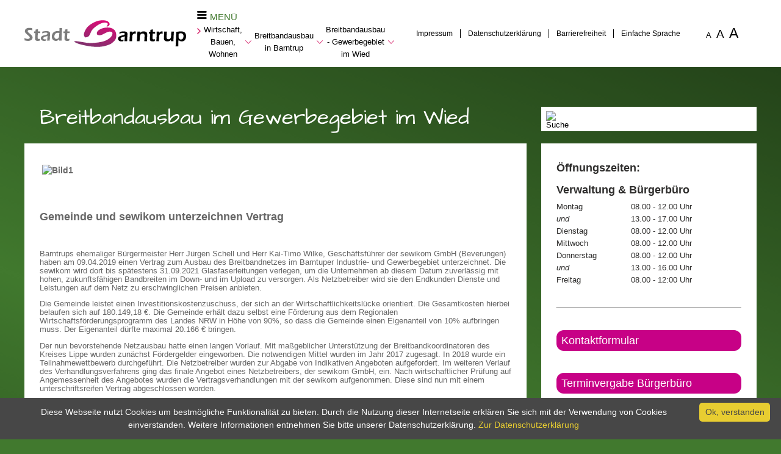

--- FILE ---
content_type: text/html;charset=UTF-8
request_url: https://www.barntrup.de/Wirtschaft-Bauen-Wohnen/Breitbandausbau-Gewerbegebiet-im-Wied.htm?
body_size: 29100
content:


		

		
	


	

	


		
	
	
    

    


	

	


	


	

	
	


	


	




		




	

			
	
	
				<!DOCTYPE html PUBLIC "-//W3C//DTD XHTML 1.0 Transitional//EN" "http://www.w3.org/TR/xhtml1/DTD/xhtml1-transitional.dtd">
				<html xmlns="http://www.w3.org/1999/xhtml" lang="de" xml:lang="de">
			
			<head>
				
				
<meta http-equiv="Content-Type" content="text/html; charset=utf-8" />
<meta name="lang" content="de" />
<meta name="content-language" content="de" />
<meta name="robots" content="index,follow" />
<meta name="revisit-After" content="3 days" />
<meta name="google-site-verification" content="gLKQXDbe-dyeMrFVC-y-2nr8Lr6GglcqzQKlnMUjmdM" /><link rel="shortcut icon" href="/favicon.ico" type="image/x-icon" />
<!--
Generated with active-City 3.111.2
Host: plesk01.ncserve.de
-->
<meta name="google" content="notranslate" />
<meta property="og:image" content="https://www.barntrup.de/city_data/images/8/8/252688/orig_948x360.png"/>
<title>
Breitbandausbau im Gewerbegebiet im Wied
</title>


				
				
					
	<meta name="viewport" content="width=device-width, initial-scale=1">

				

				
				

	
	

	

	

	
		
		

				
				


				

					

 


	


	
	

	
	

	
	

	
	

	


	


	


	


	
	

	


	


	

	



		 
		
		
		

		
			
			
			

			
		

		
		
			
		
	
		

			
			
		

		

		

						<script type="text/javascript" id="cookieinfo"
							src="/city_info/include/lib/cookieinfo.min.js"
							nonce="NHJLS04xRGxQNklVS090ZUJwZGhOQT09"
							data-message	= 'Diese Webseite nutzt Cookies um bestmögliche Funktionalität zu bieten. Durch die Nutzung dieser Internetseite erklären Sie sich mit der Verwendung von Cookies einverstanden. Weitere Informationen entnehmen Sie bitte unserer Datenschutzerklärung.'
							data-close-text	= 'Ok, verstanden'
							data-divlinkbg	= '#e8cd31'
							data-divlink	= '#474747'

							data-position	= 'bottom'
							data-bg			= '#474747'
							data-fg			= '#ffffff'

							data-link		= '#e8cd31'
							data-linkmsg	= 'Zur Datenschutzerklärung'
							
						></script>
				

				
				
					
					
						

					
				
			
<script src="/city_info/include/lib/jquery/jquery-1.12/jquery-1.12.4.min.js" type="text/javascript" nonce="NHJLS04xRGxQNklVS090ZUJwZGhOQT09"></script>
<script src="/city_info/include/lib/jquery/jquery-1.12/jquery-migrate-1.4.1.js" nonce="NHJLS04xRGxQNklVS090ZUJwZGhOQT09"></script>

<script src="/city_info/include/lib/editor/toggle_template.js" type="text/javascript" nonce="NHJLS04xRGxQNklVS090ZUJwZGhOQT09"></script>

<link rel="stylesheet" href="/city_info/include/lib/jquery/themes/jquery-ui-1.11.4.custom.css" type="text/css" media="all" nonce="NHJLS04xRGxQNklVS090ZUJwZGhOQT09"/>

<script src="/city_info/include/lib/jquery/jquery-ui.latest.min.js" type="text/javascript" nonce="NHJLS04xRGxQNklVS090ZUJwZGhOQT09"></script>
<script src="/city_info/include/lib/jquery/localization/datepicker-de.js" type="text/javascript" nonce="NHJLS04xRGxQNklVS090ZUJwZGhOQT09"></script>

<script src="/city_info/include/lib/search/instantsearch.js.cfm?region_id=413" type="text/javascript" nonce="NHJLS04xRGxQNklVS090ZUJwZGhOQT09"></script>

				<script type="application/javascript" nonce="NHJLS04xRGxQNklVS090ZUJwZGhOQT09">
				$( function() {
					$( "#searchtext_0" ).instantsearch({
						delay: 400,
						minLength: 3,
						source: "/city_info/ajax/search/action.cfc?method=instant_search&region_id=413&modul_list=0&staticResults=first"
					});
				});
				</script>
			
			
			<style type="text/css" nonce="NHJLS04xRGxQNklVS090ZUJwZGhOQT09">
				#carousel {
					
					
						position:relative;
					
					
					list-style-type: none;
					top: 0; 
					left: 0;
					margin: 0;
					padding: 0;
				}

				#carousel li.obj {
					
					width: 20em;
					height: 15em;
					
				} 

				

				#in {
					 position:relative; 
					
					overflow: hidden;
					height: 30em;
					margin: 0px;
					padding: 0px;
					
				}


				#left_up {
					
						float:none;
					
				}

				

				.top_wrapper { }

				.top_obj { float:left; }

				.right_down { }

				.active_top { }

				

			</style>

			
		
				<script type="application/javascript" nonce="NHJLS04xRGxQNklVS090ZUJwZGhOQT09">
				$( function() {
					$( "#searchtext_1" ).instantsearch({
						delay: 400,
						minLength: 3,
						source: "/city_info/ajax/search/action.cfc?method=instant_search&region_id=413&modul_list=0&staticResults=first"
					});
				});
				</script>
			

				
				
					<link rel="stylesheet" href="/city_info/include/css/main_accesskey.css" />
				

				
				

				
				

				
					<link rel="stylesheet" href="/city_info/include/css/update.css" media="screen"/>
				

				
<link rel='stylesheet' href='/city_data/css/dwa/413/mobile_413.css'/>
<link rel='stylesheet' href='/city_data/css/dwa/413/mobile_413_754.css'/>
<link rel='stylesheet' href='/city_data/css/413.css'/>
<link rel='stylesheet' href='/city_data/css/413/redaktionssystem.css'/>
<link rel='stylesheet' href='/city_data/css/413/redaktionssystem/main.css'/>


				

					
					
					

					

					

					

					

					
						
						

						
							<link rel="stylesheet" href="/city_data/css/413/rs/1145.css" />
						
					
				

				<link rel='stylesheet' href='/city_data/css/413/413_class.css'/>

				
				

				<style type="text/css" nonce="NHJLS04xRGxQNklVS090ZUJwZGhOQT09">
					body { font-size: 1em; }
				</style>

				
				
					
	<link rel="stylesheet" type="text/css" href="/city_data/css/dwa/413/fonts.css">
	<script type="text/javascript" src="/city_data/assets/413/modernizr.min.js"></script>
	<script>
        	window.Modernizr || document.write('<script type="text/javascript" src="/city_data/assets/413/modernizr-2.8.3.min.js"><\/script>')
	</script>
	<link rel="stylesheet" href="//code.jquery.com/ui/1.12.1/themes/smoothness/jquery-ui.css">
	<script src="//code.jquery.com/ui/1.12.1/jquery-ui.js"></script>

	<script src="/city_data/assets/413/jquery.menu-aim.js" type="text/javascript"></script>
	
	<script type="text/javascript" src="/city_data/assets/413/menu.js"></script>
	<script type="text/javascript" src="/city_data/assets/413/design.js"></script>
	<script type="text/javascript" src="/city_data/assets/413/scroll.js"></script>
	<script type="text/javascript" src="/city_data/assets/413/tablesaw.js"></script>
	<link type="text/css" rel="stylesheet" media="screen" href="/city_data/css/dwa/413/tablesaw.css">

				

				
				
					<link rel="stylesheet" href="/city_data/css/dwa/413/print.css" media="print" />
				

				
				
			
				

					
					
					
					

					
				
			</head>
			<body
				class="rs design_id_0 rs_design_id_1145 redaktionssystem_main_detail pagetype_detail frame_typ_12 region_id_413 waid_754"
				>
				<noscript>
					
						
					
				</noscript>
		

			
			
				
		
			
		
		
			<div id="quicknav" style="position:absolute">
				<a name="schnellnavi" class="quicknav"><span class="hidden">Schnellnavigation</span></a>
				
					
						<a title="Seitenkopf"
							rel="nofollow"
							href="#Seitenkopf"
							class="quicknav">
							<span class="hidden">
								Seitenkopf
							</span>
						</a>
					
				
					
						<a title="Navigation"
							rel="nofollow"
							href="#Navigation"
							class="quicknav">
							<span class="hidden">
								Navigation
							</span>
						</a>
					
				
					
						<a title="Inhaltsbereich"
							rel="nofollow"
							href="#Inhaltsbereich"
							class="quicknav">
							<span class="hidden">
								Inhaltsbereich
							</span>
						</a>
					
				
					
						<a title="Sitebar"
							rel="nofollow"
							href="#Sitebar"
							class="quicknav">
							<span class="hidden">
								Sitebar
							</span>
						</a>
					
				
					
						<a title="Seitenfuss"
							rel="nofollow"
							href="#Seitenfuss"
							class="quicknav">
							<span class="hidden">
								Seitenfuss
							</span>
						</a>
					
				
			</div>
		
		
		
			<div id="center" >
				
					<div class="global_frame_top">
						<div class="global_frame_bottom">
							<div class="global_frame_left">
								<div class="global_frame_right">
									<div class="global_frame_top_right">
										<div class="global_frame_left_bottom">
											<div class="global_frame_top_left">
												<div class="global_frame_right_bottom">
				

				<div id="inner_center">
					<div id="logo">
						<div class="bf_wrapper">
							<div class="hidden">
								<a name="Seitenkopf">Seitenkopf</a>
							</div>
							
<div class="context_div"
>
<div class="textblock_wrapper">
<div class="textblock1"
title=""
>
<div class="frame_top_right">
<div class="frame_left_bottom">
<div class="frame_left">
<div class="frame_right">
<div class="frame_top_left">
<div class="frame_right_bottom">
<div class="Beschreibungen textblock_text">
<div id="oben"><div class="tpl_div wrapper" id="oben_links"><h3 class="tpl_div_element" id="embed_logo"><a href="http://www.barntrup.de" title="Startseite">
<svg xmlns="http://www.w3.org/2000/svg" xml:space="preserve" width="265px" height="44px" style="shape-rendering:geometricPrecision; text-rendering:geometricPrecision; image-rendering:optimizeQuality; fill-rule:evenodd; clip-rule:evenodd" viewBox="0 0 26752 4410" xmlns:xlink="http://www.w3.org/1999/xlink">
<defs>
<style type="text/css">
<![CDATA[
.fil1 {fill:black;fill-rule:nonzero}
.fil3 {fill:#7C7C7C;fill-rule:nonzero}
.fil0 {fill:#7D326D;fill-rule:nonzero}
.fil2 {fill:url(#id0)}
]]>
</style>
<linearGradient id="id0" gradientUnits="userSpaceOnUse" x1="12478" y1="-474.408" x2="11106.7" y2="4643.43">
<stop offset="0" style="stop-color:#E20876"/>
<stop offset="1" style="stop-color:#7D326D"/>
</linearGradient>
</defs>
<g id="bg_svg_logo">
<g id="svg_logo">
<g>
<path class="fil0" d="M15075 4300c0,-20 0,-46 2,-77 2,-31 3,-64 4,-99 1,-35 2,-71 1,-107 0,-36 -2,-68 -6,-98 0,-11 4,-19 12,-23 8,-4 17,-6 28,-6 4,0 7,5 10,14 3,10 5,21 7,33 2,13 3,25 5,37 2,12 3,21 4,27 8,-15 21,-28 38,-40 17,-12 36,-21 58,-28 21,-7 43,-11 66,-12 22,-1 43,1 62,7 19,6 34,16 46,29 12,14 18,32 18,55 8,-15 22,-29 41,-44 20,-15 42,-27 67,-39 25,-11 51,-20 77,-26 27,-6 51,-9 73,-7 22,1 40,7 54,17 14,10 20,27 20,49l20 344c0,1 -4,2 -12,4 -8,2 -17,3 -27,3 -10,0 -19,0 -27,-1 -8,-1 -13,-4 -13,-9 -1,-27 -1,-56 1,-85 2,-30 2,-60 3,-91 0,-31 -1,-61 -3,-91 -2,-30 -8,-58 -17,-85 -14,1 -30,3 -48,6 -17,3 -35,9 -53,17 -18,8 -35,20 -51,35 -17,15 -31,35 -44,61 -13,25 -23,56 -31,93 -8,37 -12,81 -12,133 -3,8 -8,14 -17,16 -9,3 -19,3 -29,2 -10,-1 -18,-3 -25,-7 -7,-4 -10,-8 -8,-12 4,-26 8,-48 11,-68 3,-20 5,-38 6,-55 1,-17 1,-32 0,-47 -1,-15 -2,-30 -5,-45 -3,-16 -6,-32 -10,-49 -4,-18 -9,-38 -15,-60 -33,0 -61,5 -85,14 -23,9 -43,21 -58,37 -15,16 -28,34 -36,55 -9,21 -15,44 -19,68 -4,24 -6,49 -6,76 0,26 1,52 3,78 -8,3 -17,6 -26,10 -10,4 -19,6 -29,6 -5,0 -10,-1 -13,-3 -3,-2 -6,-6 -10,-12zm821 -420c5,61 8,125 12,193 4,68 6,137 9,207 -3,10 -8,17 -15,21 -8,5 -16,7 -25,7 -9,0 -17,-1 -25,-4 -8,-3 -12,-7 -14,-12l0 -413 58 0zm-86 -126c0,-11 3,-19 10,-24 6,-5 14,-8 23,-8 9,-1 18,0 27,3 9,3 15,5 19,9 4,16 4,28 -2,35 -6,7 -14,11 -23,12 -10,1 -20,-1 -30,-6 -10,-5 -18,-12 -23,-20zm138 263l-2 -64 138 0 0 -239c2,-6 6,-11 11,-16 5,-5 11,-9 17,-11 6,-2 12,-3 18,-1 6,2 12,6 16,14 5,20 8,41 10,61 2,20 3,41 4,61 0,21 1,41 1,62 0,20 1,41 3,60 9,-1 20,-2 33,-3 12,0 25,0 37,-1 13,0 25,-1 37,-1 12,0 23,-1 33,-2l-3 67 -135 -4c0,31 0,59 0,85 1,26 1,51 2,76 1,25 1,50 2,76 0,26 1,53 1,84 -20,9 -36,10 -46,3 -11,-7 -18,-19 -22,-36 -5,-17 -7,-37 -7,-61 0,-24 0,-49 1,-74 1,-25 1,-50 1,-74 0,-24 -2,-44 -7,-61l-144 0zm798 51c-9,-1 -17,-4 -23,-7 -6,-3 -10,-8 -10,-16 0,-6 2,-13 7,-19 5,-6 10,-13 16,-20 6,-7 11,-14 16,-21 5,-8 8,-16 9,-25 0,-6 1,-16 2,-30 1,-14 2,-29 3,-46 1,-17 2,-35 3,-54 1,-19 2,-37 3,-54 1,-17 2,-33 3,-46 1,-13 1,-24 1,-30 4,-4 8,-9 14,-14 6,-5 12,-9 18,-12 6,-3 12,-4 17,-3 5,1 10,5 13,14l-6 291c2,-1 9,-1 21,-1 12,0 26,0 44,0 17,0 36,-1 57,-2 21,-1 41,-3 61,-5 20,-2 38,-5 54,-9 16,-3 29,-8 38,-14l0 -292c1,-4 5,-7 11,-9 6,-2 12,-4 20,-5 7,-1 15,-1 22,-1 7,0 13,0 17,1 0,11 0,29 1,53 1,24 2,51 3,81 1,30 2,62 3,95 1,33 2,65 3,95 1,30 2,57 3,81 1,24 2,42 2,53 2,33 6,64 13,95 6,31 18,60 33,89 -13,4 -26,8 -40,12 -14,3 -31,5 -52,5 -17,-43 -29,-89 -35,-137 -6,-48 -10,-95 -11,-140 -26,0 -49,-1 -70,-1 -21,0 -41,0 -61,2 -20,1 -40,5 -61,9 -21,5 -44,11 -70,20 -4,36 -4,73 -2,112 3,39 8,78 16,118l-73 37 -33 -252zm542 124c-4,-40 -1,-79 11,-117 12,-38 30,-72 55,-101 24,-29 54,-52 88,-69 34,-17 72,-25 113,-24 7,0 16,1 28,3 12,2 24,5 37,9 13,4 26,10 38,16 13,6 24,14 33,23 10,9 17,19 22,30 5,11 6,24 4,37 -20,14 -44,24 -70,30 -26,5 -53,9 -81,11 -27,2 -54,4 -80,6 -26,2 -49,6 -68,14 -19,7 -34,19 -45,35 -11,16 -14,39 -10,69 7,27 20,47 37,60 17,13 37,21 59,23 22,3 46,2 72,-4 25,-5 50,-12 75,-20 24,-8 47,-17 68,-27 21,-9 39,-17 53,-23 6,0 12,2 16,7 4,5 7,10 7,17 -12,21 -31,40 -56,57 -25,17 -54,30 -85,41 -32,10 -64,17 -99,19 -34,2 -66,0 -97,-7 -30,-7 -56,-20 -79,-39 -23,-19 -38,-44 -46,-76zm261 -255c-9,0 -20,1 -33,3 -13,2 -25,5 -37,10 -12,5 -22,11 -31,19 -9,8 -13,18 -13,30l183 -30c-8,-12 -18,-20 -31,-25 -13,-5 -26,-7 -40,-7zm256 -47c0,-9 3,-16 10,-18 7,-3 14,-4 22,-4 13,0 23,5 31,16 8,11 14,23 18,37 4,14 7,28 9,41 2,14 3,23 4,29 18,-17 39,-32 61,-47 23,-14 48,-27 76,-37 28,-10 59,-18 93,-22 34,-5 73,-6 115,-3 13,-3 23,0 30,8 7,9 10,19 11,31 1,12 -1,23 -6,35 -5,11 -12,18 -21,20 -17,-13 -38,-21 -62,-25 -24,-4 -50,-4 -76,0 -26,4 -52,11 -78,22 -26,11 -48,24 -68,40 -20,16 -36,35 -47,56 -12,21 -16,44 -14,69 0,15 1,30 3,45 2,15 4,29 6,44 2,15 4,29 6,44 2,15 3,29 3,44 -13,1 -24,3 -32,5 -8,2 -15,4 -20,3 -5,0 -10,-3 -14,-7 -4,-5 -8,-14 -13,-29 0,-3 -2,-14 -4,-31 -2,-17 -4,-38 -7,-63 -3,-25 -6,-52 -9,-81 -3,-29 -7,-58 -10,-86 -3,-28 -6,-55 -9,-78 -3,-24 -5,-43 -6,-57zm581 310c22,-22 43,-42 64,-59 20,-18 40,-35 58,-52 18,-17 37,-34 54,-52 18,-18 35,-37 53,-59 -22,-1 -45,-1 -69,1 -24,2 -48,4 -71,7 -23,3 -45,5 -65,7 -21,2 -38,3 -53,3 -15,0 -25,-2 -32,-5 -7,-3 -8,-9 -3,-18 4,-8 11,-16 20,-22 9,-6 18,-10 26,-10 3,0 5,0 8,-1 3,0 8,-1 14,-2 7,-1 17,-2 29,-4 13,-2 30,-3 51,-6 21,-2 48,-5 81,-8 32,-3 72,-6 119,-10 19,3 32,8 39,15 6,8 8,17 4,29 -3,12 -11,25 -22,40 -11,15 -25,31 -41,48 -16,17 -34,34 -53,52 -19,18 -39,35 -58,53 -19,18 -38,34 -56,51 -18,17 -33,32 -47,46 22,1 41,2 58,2 17,0 33,0 47,-1 15,-1 29,-2 42,-3 14,-1 28,-2 43,-2 15,0 31,0 49,1 18,1 38,3 61,6 4,0 7,1 11,3 4,2 8,6 10,10 3,5 4,10 5,17 1,7 -1,15 -4,24 -21,-3 -45,-3 -71,-2 -27,1 -55,3 -83,4 -29,2 -57,4 -86,6 -29,2 -55,3 -79,3 -24,0 -45,-2 -62,-5 -17,-3 -30,-9 -37,-17 -7,-8 -7,-20 -1,-36 6,-15 21,-35 44,-58zm785 -10c0,-10 -1,-24 -3,-41 -2,-18 -3,-37 -5,-58 -1,-21 -2,-42 -1,-64 0,-22 2,-41 6,-59 3,-18 9,-32 17,-43 8,-11 19,-17 33,-17 17,5 29,11 35,19 6,8 9,18 8,29 -1,11 -4,24 -9,39 -5,15 -10,32 -16,51 -5,19 -10,40 -13,63 -3,23 -2,48 2,76 4,18 13,31 27,41 14,10 30,16 48,18 19,3 39,3 60,-1 21,-3 42,-9 63,-16 20,-8 39,-17 56,-28 17,-11 30,-23 39,-36 5,-25 8,-47 8,-68 0,-20 0,-40 -2,-59 -1,-19 -3,-39 -6,-59 -3,-20 -4,-42 -4,-66 19,-8 33,-7 44,4 11,10 19,27 25,48 6,22 9,48 11,78 2,30 3,61 3,93 0,32 0,63 0,93 0,30 1,56 4,77 -13,13 -27,14 -42,4 -15,-10 -26,-33 -34,-67 -8,7 -21,15 -41,25 -19,10 -41,19 -66,27 -25,8 -51,14 -78,17 -27,3 -53,2 -77,-4 -24,-6 -44,-18 -61,-36 -17,-18 -28,-44 -33,-80zm834 -241c3,-8 0,-12 -11,-14 -11,-1 -26,0 -44,3 -19,3 -40,9 -63,16 -23,7 -45,16 -66,26 -21,10 -39,21 -55,34 -16,12 -25,25 -28,37l-1 252 -61 0c-3,-7 -5,-18 -7,-33 -2,-15 -3,-33 -4,-53 -1,-20 -2,-43 -2,-67 0,-24 0,-48 0,-72 0,-24 1,-48 2,-72 1,-23 2,-45 3,-64 1,-19 3,-35 4,-48 1,-13 3,-22 4,-26 5,-4 11,-8 18,-11 7,-4 14,-5 21,-5 9,0 15,6 18,17 3,11 5,24 5,38 0,14 -1,28 -3,41 -2,13 -3,22 -3,27 51,-38 95,-66 132,-83 37,-17 68,-26 94,-27 25,-1 46,5 61,18 15,13 27,31 35,53 8,23 14,49 17,80 3,30 4,62 5,96 0,34 0,68 0,103 -1,35 0,68 1,100 -6,3 -10,5 -12,5 -2,1 -5,0 -7,0 -3,-1 -6,-2 -11,-3 -4,-1 -11,-2 -21,-2 -6,-24 -9,-52 -10,-83 -1,-31 -1,-63 0,-95 0,-33 0,-65 -1,-97 -1,-32 -5,-62 -11,-89zm479 262c-34,26 -68,48 -103,66 -34,18 -67,28 -99,31 -32,3 -61,-1 -90,-14 -28,-13 -54,-37 -76,-73 -7,-32 -6,-62 1,-91 8,-29 21,-55 39,-78 18,-24 40,-44 67,-62 26,-18 54,-31 84,-41 30,-10 60,-15 91,-16 31,-1 61,3 90,13 0,-7 0,-19 1,-34 1,-15 2,-32 3,-52 1,-19 2,-39 3,-61 1,-21 2,-41 3,-61 1,-19 2,-36 3,-51 1,-15 2,-26 2,-34 1,-12 2,-23 4,-33 2,-10 5,-19 9,-26 5,-7 10,-13 18,-17 8,-4 18,-6 31,-6 0,59 -2,117 -5,173 -3,56 -7,113 -9,170 -3,57 -4,115 -4,174 0,59 4,122 12,187 0,14 -3,24 -8,30 -5,6 -14,9 -26,9 -12,0 -21,-4 -27,-12 -6,-8 -10,-17 -13,-27 -2,-11 -3,-22 -3,-34 0,-12 0,-22 0,-30zm-303 -29c1,23 8,39 20,49 12,10 29,12 51,8 10,0 26,-3 48,-8 21,-6 44,-13 67,-22 23,-9 45,-19 65,-30 20,-11 34,-22 43,-34l0 -123c0,-7 -2,-13 -6,-18 -4,-4 -8,-8 -14,-10 -6,-2 -12,-4 -18,-4 -6,0 -12,-1 -16,-1 -13,-2 -29,-1 -46,3 -18,4 -36,10 -54,18 -18,8 -37,18 -54,30 -17,12 -33,26 -46,41 -13,15 -24,31 -31,48 -7,17 -10,35 -7,53zm1499 116c-42,3 -90,6 -143,9 -54,3 -108,5 -163,7 -55,1 -108,2 -159,2 -51,0 -94,-2 -131,-6 -36,-4 -62,-9 -78,-15 -16,-7 -17,-16 -3,-28l400 -446c-32,-2 -65,-3 -96,-2 -32,1 -63,2 -94,4 -31,2 -62,5 -93,7 -31,3 -62,5 -94,6 -5,0 -9,0 -11,-1 -3,-1 -5,-3 -6,-7 -1,-3 -2,-8 -3,-14 0,-6 -1,-14 -1,-24 34,-3 71,-7 111,-10 40,-3 80,-7 121,-9 41,-3 82,-5 123,-7 41,-2 79,-4 116,-5 8,0 17,1 25,4 8,2 12,9 12,20 -6,19 -19,41 -37,66 -18,25 -40,52 -64,80 -24,28 -50,58 -78,88 -28,30 -55,59 -81,87 -26,28 -51,54 -73,79 -22,24 -40,45 -54,63 32,6 70,10 115,10 44,0 91,-1 140,-4 49,-3 99,-7 150,-11 51,-4 99,-8 144,-11l7 68zm52 -108c0,-10 -1,-24 -3,-41 -2,-18 -3,-37 -5,-58 -1,-21 -2,-42 -1,-64 0,-22 2,-41 6,-59 3,-18 9,-32 17,-43 8,-11 19,-17 33,-17 17,5 29,11 35,19 6,8 9,18 8,29 -1,11 -4,24 -9,39 -5,15 -10,32 -16,51 -5,19 -10,40 -13,63 -3,23 -2,48 2,76 4,18 13,31 27,41 14,10 30,16 48,18 19,3 39,3 60,-1 21,-3 42,-9 62,-16 20,-8 39,-17 56,-28 17,-11 30,-23 39,-36 5,-25 8,-47 8,-68 0,-20 0,-40 -2,-59 -1,-19 -3,-39 -6,-59 -3,-20 -4,-42 -4,-66 19,-8 33,-7 44,4 11,10 19,27 25,48 6,22 10,48 11,78 2,30 3,61 3,93 0,32 0,63 0,93 0,30 1,56 4,77 -13,13 -27,14 -42,4 -15,-10 -26,-33 -34,-67 -8,7 -21,15 -41,25 -19,10 -41,19 -66,27 -25,8 -51,14 -78,17 -27,3 -53,2 -77,-4 -24,-6 -44,-18 -61,-36 -17,-18 -28,-44 -33,-80zm505 -223c0,-25 -1,-50 -3,-76 -2,-25 -4,-50 -6,-76 -2,-25 -4,-50 -6,-75 -2,-25 -3,-50 -3,-75 0,-11 3,-19 8,-23 5,-4 13,-7 23,-7 1,0 4,0 8,0 4,0 7,0 8,1 6,26 11,54 14,82 3,29 5,59 7,91 2,32 4,65 6,100 2,35 5,71 10,109 9,-4 22,-13 38,-24 17,-11 35,-25 56,-40 20,-15 42,-30 64,-46 22,-16 43,-31 63,-44 20,-13 38,-24 53,-33 16,-9 27,-13 34,-13 5,0 10,1 13,4 3,2 6,7 10,13 -20,26 -43,49 -69,70 -26,21 -53,41 -80,60 -28,19 -55,38 -82,57 -27,18 -52,38 -75,59 41,11 80,23 117,35 37,12 73,23 108,33 35,10 69,19 103,26 34,7 68,12 102,14 0,7 0,14 -1,19 -1,5 -2,10 -5,14 -2,4 -6,7 -11,9 -5,2 -13,4 -22,4l-7 0c-22,-6 -50,-13 -82,-20 -33,-7 -68,-15 -105,-22 -37,-8 -75,-16 -113,-24 -38,-8 -72,-17 -104,-25 0,6 1,16 2,28 1,12 2,26 3,40 1,14 0,29 -1,43 -1,14 -5,26 -10,37 -5,10 -13,18 -24,22 -10,4 -24,4 -41,-1l1 -346z"/>
<path class="fil0" d="M22794 4192c0,-10 -1,-24 -3,-41 -2,-18 -3,-37 -5,-58 -1,-21 -2,-42 -1,-64 0,-22 2,-41 6,-59 3,-18 9,-32 17,-43 8,-11 19,-17 33,-17 17,5 29,11 35,19 6,8 9,18 8,29 -1,11 -4,24 -9,39 -5,15 -10,32 -16,51 -5,19 -10,40 -13,63 -3,23 -2,48 2,76 4,18 13,31 27,41 14,10 30,16 48,18 19,3 39,3 60,-1 21,-3 42,-9 63,-16 20,-8 39,-17 56,-28 17,-11 30,-23 39,-36 5,-25 8,-47 8,-68 0,-20 0,-40 -2,-59 -2,-19 -3,-39 -6,-59 -3,-20 -4,-42 -4,-66 19,-8 33,-7 44,4 11,10 19,27 25,48 6,22 9,48 11,78 2,30 3,61 3,93 0,32 0,63 0,93 0,30 1,56 4,77 -13,13 -27,14 -42,4 -15,-10 -26,-33 -34,-67 -8,7 -21,15 -41,25 -19,10 -41,19 -66,27 -25,8 -51,14 -78,17 -27,3 -53,2 -77,-4 -24,-6 -44,-18 -61,-36 -17,-18 -28,-44 -33,-80zm834 -241c3,-8 0,-12 -11,-14 -11,-1 -26,0 -44,3 -19,3 -40,9 -63,16 -23,7 -45,16 -66,26 -21,10 -39,21 -55,34 -16,12 -25,25 -28,37l-1 252 -61 0c-3,-7 -5,-18 -7,-33 -2,-15 -3,-33 -4,-53 -1,-20 -2,-43 -2,-67 0,-24 0,-48 0,-72 0,-24 1,-48 2,-72 1,-23 2,-45 3,-64 1,-19 3,-35 4,-48 1,-13 3,-22 4,-26 5,-4 11,-8 18,-11 7,-4 14,-5 21,-5 9,0 15,6 18,17 3,11 5,24 5,38 0,14 -1,28 -3,41 -2,13 -3,22 -3,27 51,-38 95,-66 132,-83 37,-17 68,-26 94,-27 25,-1 46,5 61,18 15,13 27,31 35,53 8,23 14,49 17,80 3,30 4,62 5,96 0,34 0,68 0,103 0,35 0,68 2,100 -6,3 -10,5 -12,5 -2,1 -5,0 -7,0 -3,-1 -6,-2 -11,-3 -4,-1 -11,-2 -21,-2 -6,-24 -9,-52 -10,-83 -1,-31 -1,-63 0,-95 0,-33 0,-65 -1,-97 -1,-32 -5,-62 -11,-89zm148 211c-4,0 -8,-2 -12,-6 -4,-4 -8,-8 -11,-14 -3,-6 -6,-12 -8,-19 -2,-7 -3,-13 -3,-19l141 -50c-8,-71 -14,-132 -16,-185 -2,-53 -2,-98 0,-135 3,-38 7,-68 15,-93 7,-24 17,-43 29,-57 12,-14 26,-24 42,-29 16,-5 34,-8 54,-8 18,0 40,5 65,16 25,10 49,24 72,40 23,16 42,34 58,54 16,20 24,40 24,59 0,2 0,4 0,7 0,3 -1,6 -1,9 0,3 -1,6 -2,9 0,3 -1,5 -1,6 -11,-14 -24,-30 -39,-46 -15,-17 -32,-32 -50,-46 -18,-14 -38,-25 -58,-34 -20,-9 -41,-14 -61,-14 -21,0 -37,7 -47,22 -11,15 -19,32 -23,53 -5,21 -7,42 -8,64 -1,22 -1,40 -1,55 0,41 1,81 4,120 3,39 10,78 22,118 27,0 53,-2 80,-5 26,-3 53,-7 80,-10 27,-4 54,-7 82,-11 28,-4 56,-5 84,-6 2,0 3,2 3,6 1,4 1,8 1,14 0,6 0,12 0,19 0,7 1,14 2,20l-317 39 17 205 -75 -3c0,-33 -2,-65 -5,-96 -3,-31 -7,-63 -13,-95l-121 47zm530 -144l-2 -64 138 0 0 -239c2,-6 6,-11 11,-16 5,-5 11,-9 17,-11 6,-2 12,-3 18,-1 6,2 12,6 16,14 5,20 8,41 10,61 2,20 3,41 4,61 0,21 1,41 1,62 0,20 1,41 3,60 9,-1 20,-2 33,-3 12,0 25,0 37,-1 13,0 25,-1 37,-1 12,0 23,-1 33,-2l-3 67 -135 -4c-1,31 -1,59 0,85 0,26 1,51 2,76 1,25 1,50 2,76 0,26 1,53 1,84 -20,9 -36,10 -46,3 -11,-7 -18,-19 -22,-36 -5,-17 -7,-37 -7,-61 0,-24 0,-49 1,-74 1,-25 1,-50 1,-74 0,-24 -2,-44 -7,-61l-144 0z"/>
</g>
<path class="fil1" d="M15706 2227c14,-75 23,-126 27,-157 4,-30 10,-76 20,-136 141,-33 265,-56 372,-70 107,-13 212,-20 312,-20 114,0 218,13 313,40 95,26 169,68 223,126 53,58 80,141 80,250 0,59 -8,209 -25,450 -17,241 -26,491 -30,748 -79,-2 -151,-3 -217,-3 -63,0 -137,1 -222,3 14,-125 24,-270 33,-434l20 -386c-39,26 -69,44 -90,54 -21,10 -44,20 -70,29 -26,8 -71,22 -137,40 -65,18 -117,34 -157,47 -39,14 -75,29 -106,46 -31,17 -58,36 -80,57 -22,21 -38,43 -47,67 -10,23 -15,48 -15,75 0,43 13,81 38,112 25,32 57,53 95,66 38,12 83,19 135,19 33,0 68,-3 105,-8 37,-5 86,-18 148,-39 -22,59 -47,147 -76,263 -74,13 -132,20 -175,23 -43,3 -84,5 -121,5 -130,0 -237,-17 -321,-53 -84,-35 -145,-90 -185,-167 -40,-76 -60,-153 -60,-231 0,-44 8,-88 23,-132 15,-43 38,-84 68,-120 30,-36 69,-71 116,-105 48,-33 116,-66 206,-97 90,-32 208,-63 357,-95 39,-8 80,-19 122,-30 42,-12 76,-24 102,-35 25,-12 48,-26 66,-44 19,-18 32,-37 41,-57 9,-20 13,-40 13,-60 0,-40 -13,-75 -39,-102 -26,-28 -61,-48 -103,-58 -42,-11 -88,-16 -139,-16 -188,0 -396,45 -623,135zm1678 1231l45 -736 12 -428c2,-88 3,-176 3,-265 0,-15 -1,-65 -3,-147 96,2 167,3 212,3 53,0 123,-1 210,-3l-8 219c39,-56 73,-97 101,-124 28,-28 59,-51 94,-71 35,-20 73,-34 115,-45 43,-10 86,-15 131,-15 41,0 84,5 127,15 0,96 5,218 14,366 -61,-16 -116,-24 -166,-24 -60,0 -113,9 -159,27 -46,18 -87,45 -124,83 -37,37 -67,81 -91,135 -20,43 -34,99 -43,169 -8,54 -15,146 -21,276 -5,130 -8,258 -8,384 0,49 1,110 4,183 -78,-2 -150,-3 -215,-3 -64,0 -141,1 -230,3zm1223 0c24,-234 43,-498 59,-790 16,-293 25,-554 27,-786 95,2 171,3 228,3 67,0 139,-1 214,-3l-17 263c32,-45 60,-81 85,-108 24,-26 55,-53 93,-79 38,-26 78,-47 121,-62 43,-16 91,-28 144,-38 53,-9 109,-14 167,-14 92,0 180,12 265,35 84,23 152,60 204,111 52,51 86,106 103,166 16,60 25,123 25,190 0,28 -2,72 -5,133l-32 678c-4,94 -7,194 -8,301 -81,-2 -151,-3 -209,-3 -79,0 -158,1 -238,3 8,-90 19,-247 31,-470 13,-224 19,-372 19,-444 0,-81 -13,-147 -39,-197 -26,-50 -66,-87 -120,-113 -54,-26 -113,-39 -176,-39 -62,0 -120,12 -174,35 -53,24 -100,59 -140,104 -41,47 -73,104 -96,172 -24,72 -41,191 -53,358 -10,148 -19,345 -25,594 -79,-2 -151,-3 -215,-3 -65,0 -144,1 -237,3zm3010 -324c-12,57 -32,162 -59,316 -87,20 -155,32 -205,37 -50,5 -96,8 -140,8 -76,0 -144,-7 -205,-22 -60,-14 -110,-40 -150,-77 -39,-36 -66,-79 -79,-129 -14,-49 -21,-100 -21,-153 0,-13 1,-31 2,-54 1,-23 5,-96 12,-220l36 -645 -223 0c5,-62 10,-161 14,-299l234 0c6,-60 12,-162 19,-305l183 -35c39,-7 112,-24 222,-51 -7,140 -12,270 -13,392l394 0c-7,139 -11,239 -11,299l-395 0c-22,421 -33,664 -33,730 0,64 7,114 21,149 14,35 37,61 67,76 31,15 64,23 99,23 25,0 53,-2 81,-6 29,-4 78,-15 150,-34zm211 324l45 -736 12 -428c2,-88 3,-176 3,-265 0,-15 -1,-65 -3,-147 96,2 167,3 212,3 53,0 123,-1 210,-3l-8 219c39,-56 73,-97 101,-124 28,-28 59,-51 94,-71 35,-20 73,-34 115,-45 43,-10 86,-15 131,-15 41,0 84,5 127,15 0,96 5,218 14,366 -61,-16 -116,-24 -166,-24 -60,0 -113,9 -159,27 -46,18 -87,45 -124,83 -37,37 -67,81 -91,135 -20,43 -34,99 -43,169 -8,54 -15,146 -21,276 -5,130 -8,258 -8,384 0,49 1,110 4,183 -78,-2 -150,-3 -215,-3 -64,0 -141,1 -230,3zm2833 0c-90,-2 -160,-3 -209,-3 -61,0 -130,1 -208,3l3 -257c-29,43 -54,78 -76,104 -22,26 -50,52 -85,78 -35,25 -74,46 -115,60 -41,15 -88,28 -142,37 -53,10 -110,15 -170,15 -115,0 -216,-17 -302,-50 -86,-34 -153,-85 -204,-153 -50,-68 -75,-166 -75,-293l0 -33 25 -400 23 -527c1,-42 2,-95 2,-158 98,2 175,3 231,3 59,0 130,-1 214,-3l-51 707c-3,55 -5,101 -7,139 -2,38 -2,65 -2,81 0,75 11,137 33,185 22,49 61,87 116,113 56,26 114,39 177,39 60,0 117,-11 170,-34 49,-21 90,-50 125,-87 34,-37 64,-87 87,-150 18,-46 31,-108 41,-189 7,-57 14,-155 20,-293 8,-167 14,-338 17,-510 102,2 180,3 234,3 61,0 130,-1 206,-3 -12,148 -25,333 -39,554 -14,222 -23,404 -28,549 -5,144 -10,302 -13,473zm352 873c26,-288 44,-823 64,-1282 21,-459 31,-832 31,-1118 196,-35 348,-58 456,-70 107,-11 214,-17 321,-17 140,0 268,16 384,50 116,33 210,88 279,166 70,78 121,168 155,270 33,102 50,209 50,321 0,113 -16,221 -48,326 -32,104 -81,198 -147,281 -66,84 -143,144 -230,181 -87,38 -183,57 -286,57 -61,0 -121,-7 -181,-22 -59,-14 -111,-33 -156,-57 -45,-24 -82,-48 -111,-72 -29,-24 -66,-60 -110,-109 -10,310 -21,786 -21,1096 -95,-1 -169,-2 -220,-2l-230 2zm523 -2115c-7,56 -13,104 -15,144l-10 172c-4,74 -6,129 -6,164 0,63 6,124 20,181 13,58 39,111 77,160 39,49 85,85 138,111 53,25 108,38 165,38 79,0 150,-22 215,-67 65,-45 115,-111 150,-198 35,-87 53,-179 53,-277 0,-108 -20,-201 -58,-275 -39,-75 -90,-130 -156,-163 -66,-34 -139,-51 -222,-51 -107,0 -224,21 -350,62z"/>
<path class="fil2" d="M12561 3617c-713,116 -1224,185 -2075,130 -441,-29 -2020,-385 -2241,-248 214,432 2331,793 2848,850 1178,130 2061,78 3142,-405 219,-130 330,-224 507,-394 326,-312 423,-494 451,-937 147,-2335 -3728,-1298 -3159,-248 780,543 1714,-920 2491,-362 224,549 -479,1046 -905,1275 -330,177 -692,279 -1058,338zm-2350 -2205c-385,667 -513,1052 -170,1414 810,91 829,-786 1145,-1196 399,-516 1542,-1364 2272,-1235 615,109 212,467 138,673 956,-116 572,-1377 -1296,-996 -559,114 -1704,673 -2089,1340z"/>
<path class="fil3" d="M32 3334c-8,-154 -19,-280 -32,-377 199,90 379,135 541,135 65,0 126,-10 182,-30 57,-20 98,-48 125,-84 27,-36 40,-76 40,-121 0,-34 -6,-65 -19,-93 -20,-37 -52,-76 -98,-117 -58,-56 -161,-147 -309,-276 -71,-62 -120,-106 -147,-132 -61,-58 -107,-110 -140,-156 -33,-46 -56,-92 -70,-138 -14,-46 -21,-94 -21,-146 0,-95 26,-185 80,-268 53,-84 133,-149 239,-196 106,-47 239,-71 400,-71 145,0 308,18 489,53 5,105 16,226 31,362 -158,-61 -304,-91 -438,-91 -99,0 -181,22 -244,67 -63,45 -95,98 -95,157 0,17 2,33 7,51 4,18 11,35 20,51 9,17 25,38 47,65 23,27 56,58 100,94 44,36 81,65 112,87l187 170c47,39 90,78 128,116 37,37 70,73 97,108 26,34 48,67 63,99 15,32 26,64 34,97 8,33 11,68 11,104 0,85 -20,166 -59,241 -39,76 -97,138 -170,186 -74,49 -155,82 -243,101 -88,19 -182,28 -280,28 -65,0 -140,-6 -226,-17 -86,-11 -200,-33 -340,-64zm2571 -274c-12,56 -31,159 -58,310 -85,19 -152,32 -201,36 -49,5 -94,8 -137,8 -75,0 -142,-7 -201,-21 -59,-14 -108,-39 -147,-75 -38,-36 -64,-78 -78,-126 -14,-48 -21,-98 -21,-150 0,-13 1,-31 2,-53 1,-22 5,-94 12,-216l35 -633 -219 0c5,-61 10,-158 14,-293l230 0c6,-59 12,-159 18,-300l179 -35c38,-7 110,-24 217,-50 -7,137 -11,265 -12,385l387 0c-7,136 -10,235 -10,293l-388 0c-21,413 -32,651 -32,716 0,63 7,112 21,146 14,35 36,60 66,75 31,15 63,23 98,23 25,0 52,-2 79,-6 28,-4 77,-15 147,-34zm325 -889c14,-73 23,-124 26,-154 4,-30 10,-74 19,-134 138,-33 260,-55 365,-68 105,-13 208,-20 306,-20 112,0 214,13 307,39 93,26 166,67 219,124 52,57 79,139 79,245 0,58 -8,205 -24,442 -17,237 -26,482 -29,734 -77,-2 -148,-3 -213,-3 -62,0 -134,1 -217,3 14,-122 24,-265 32,-426l20 -379c-38,25 -68,43 -88,53 -20,10 -43,19 -69,28 -25,8 -70,22 -134,39 -64,18 -115,33 -154,46 -38,13 -73,28 -104,45 -31,17 -57,35 -78,56 -21,21 -37,43 -46,65 -10,23 -15,47 -15,74 0,43 12,79 37,110 25,31 56,52 93,65 37,12 81,18 132,18 33,0 67,-3 103,-8 36,-5 85,-18 145,-38 -21,58 -46,144 -75,258 -72,12 -129,20 -172,23 -43,3 -82,5 -119,5 -128,0 -233,-17 -315,-52 -82,-34 -143,-89 -182,-164 -39,-75 -59,-151 -59,-226 0,-44 8,-87 23,-129 15,-43 37,-82 67,-117 30,-35 67,-70 114,-103 47,-33 114,-65 202,-95 88,-31 204,-62 350,-93 38,-8 78,-18 120,-30 42,-12 75,-23 100,-34 25,-11 47,-26 65,-44 18,-18 32,-36 40,-56 9,-19 13,-39 13,-59 0,-39 -13,-73 -38,-100 -26,-28 -60,-47 -101,-57 -41,-11 -86,-16 -136,-16 -185,0 -388,44 -611,132zm3220 1207c-84,-2 -149,-3 -196,-3 -50,0 -120,1 -210,3l14 -265c-45,58 -83,102 -115,134 -32,31 -72,60 -118,87 -47,27 -98,47 -153,60 -54,13 -112,20 -170,20 -97,0 -188,-18 -274,-53 -85,-35 -158,-85 -217,-149 -60,-64 -104,-141 -132,-229 -29,-89 -43,-182 -43,-278 0,-133 25,-262 76,-389 51,-126 120,-228 209,-306 88,-78 188,-133 299,-166 112,-33 231,-49 359,-49 92,0 197,9 313,26 8,-132 11,-270 11,-415l0 -103c95,2 168,3 219,3 66,0 140,-1 222,-3 -22,257 -43,608 -63,1052 -20,443 -30,785 -30,1024zm-375 -1268c-76,-20 -149,-31 -219,-31 -80,0 -157,11 -229,33 -73,22 -138,61 -194,114 -56,54 -100,122 -130,207 -31,84 -46,166 -46,243 0,78 14,149 42,214 28,65 71,116 130,154 59,37 125,56 199,56 56,0 106,-10 152,-30 45,-20 87,-50 125,-91 37,-41 69,-94 95,-159 26,-65 44,-151 56,-258 7,-79 14,-230 20,-453zm1700 950c-12,56 -31,159 -58,310 -85,19 -152,32 -201,36 -49,5 -94,8 -137,8 -75,0 -142,-7 -201,-21 -59,-14 -108,-39 -147,-75 -38,-36 -64,-78 -78,-126 -14,-48 -21,-98 -21,-150 0,-13 0,-31 2,-53 1,-22 5,-94 12,-216l35 -633 -219 0c5,-61 10,-158 13,-293l230 0c6,-59 12,-159 18,-300l179 -35c38,-7 110,-24 217,-50 -7,137 -11,265 -12,385l387 0c-7,136 -10,235 -10,293l-388 0c-21,413 -32,651 -32,716 0,63 7,112 21,146 13,35 36,60 66,75 31,15 63,23 98,23 25,0 52,-2 79,-6 28,-4 77,-15 147,-34z"/>
</g>
</g>
</svg>
</a></h3><div class="tpl_div_element" id="button_path"><div><a id="menu_button"><span>Menü</span></a></div><div id="pathinfo"><div id="path">
<div class="menucontainer sitemap" >
<ul class="mainnavicont level_1 parent_item_id_0 no_description">
<li class="item_1 item_871041 level_1 item_float_left has_children">
<a
class = "item_871041 nolink zweig_1"
href = "#"
title = "Rat und Verwaltung">
<span class="item_text">
Rat und Verwaltung
</span>
</a>
<span class="toggle_menu toggle_menu_lvl_1" data-menu_item="871041"></span>
<ul class="mainnavicont level_2 parent_item_id_871041 no_description">
<li class="item_2 item_871031 level_2 item_float_left has_children">
<a
class = "item_871031 nolink zweig_2"
href = "#"
title = "Rathaus">
<span class="item_text">
Rathaus
</span>
</a>
<span class="toggle_menu toggle_menu_lvl_2" data-menu_item="871031"></span>
<ul class="mainnavicont level_3 parent_item_id_871031 no_description">
<li class="item_3 item_871006 level_3 item_float_left has_no_children">
<a
class = "item_871006 zweig_3"
target = "_self"
href = "/Rat-und-Verwaltung/Buergermeister.htm?"
title = "Bürgermeister">
<span class="item_text">
Bürgermeister
</span>
</a>
</li>
<li class="item_4 item_871022 level_3 item_float_left has_no_children">
<a
class = "item_871022 zweig_3"
target = "_self"
href = "/Rat-und-Verwaltung/-Rathaus/Fachbereiche.htm?"
title = "Fachbereiche">
<span class="item_text">
Fachbereiche
</span>
</a>
</li>
<li class="item_5 item_871023 level_3 item_float_left has_no_children">
<a
class = "item_871023 zweig_3"
target = "_self"
href = "/Rat-und-Verwaltung/-Rathaus/Ansprechpartner.htm?"
title = "Ansprechpartner">
<span class="item_text">
Ansprechpartner
</span>
</a>
</li>
<li class="item_6 item_873841 level_3 item_float_left has_no_children">
<a
class = "item_873841 zweig_3"
target = "_self"
href = "/Rat-und-Verwaltung/-Rathaus/Organigramm.htm?"
title = "Organigramm">
<span class="item_text">
Organigramm
</span>
</a>
</li>
<li class="item_7 item_871026 level_3 item_float_left has_no_children">
<a
class = "item_871026 zweig_3"
target = "_self"
href = "/Rat-und-Verwaltung/-Rathaus/Ortsrecht.htm?"
title = "Ortsrecht">
<span class="item_text">
Ortsrecht
</span>
</a>
</li>
<li class="item_8 item_871029 level_3 item_float_left has_no_children">
<a
class = "item_871029 zweig_3"
target = "_self"
href = "/Rat-und-Verwaltung/-Rathaus/Standesamt.htm?"
title = "Standesamt">
<span class="item_text">
Standesamt
</span>
</a>
</li>
</ul>
</li>
<li class="item_9 item_871025 level_2 item_float_left has_no_children">
<a
class = "item_871025 zweig_2"
target = "_self"
href = "/Rat-und-Verwaltung/-Rathaus/Dienstleistungen.htm?"
title = "Dienstleistungen">
<span class="item_text">
Dienstleistungen
</span>
</a>
</li>
<li class="item_10 item_871021 level_2 item_float_left has_no_children">
<a
class = "item_871021 zweig_2"
target = "_self"
href = "/Rat-und-Verwaltung/Stellenangebote.htm?"
title = "Stellenangebote">
<span class="item_text">
Stellenangebote
</span>
</a>
</li>
<li class="item_11 item_871018 level_2 item_float_left has_no_children">
<a
class = "item_871018 zweig_2"
target = "_self"
href = "/Rat-und-Verwaltung/Bekanntmachungen.htm?"
title = "Bekanntmachungen">
<span class="item_text">
Bekanntmachungen
</span>
</a>
</li>
<li class="item_12 item_871019 level_2 item_float_left has_no_children">
<a
class = "item_871019 zweig_2"
target = "_self"
href = "/Rat-und-Verwaltung/Ausschreibungen.htm?"
title = "Ausschreibungen">
<span class="item_text">
Ausschreibungen
</span>
</a>
</li>
<li class="item_13 item_871011 level_2 item_float_left has_children">
<a
class = "item_871011 nolink zweig_2"
href = "#"
title = "Politik">
<span class="item_text">
Politik
</span>
</a>
<span class="toggle_menu toggle_menu_lvl_2" data-menu_item="871011"></span>
<ul class="mainnavicont level_3 parent_item_id_871011 no_description">
<li class="item_14 item_872235 level_3 item_float_left has_no_children">
<a
class = "item_872235 zweig_3"
target = "_self"
href = "/Rat-und-Verwaltung/Politik/Buergermeister.htm?"
title = "Bürgermeister">
<span class="item_text">
Bürgermeister
</span>
</a>
</li>
<li class="item_15 item_871007 level_3 item_float_left has_no_children">
<a
class = "item_871007 zweig_3"
target = "_self"
href = "/Rat-und-Verwaltung/Politik/Rat.htm?"
title = "Rat">
<span class="item_text">
Rat
</span>
</a>
</li>
<li class="item_16 item_871008 level_3 item_float_left has_no_children">
<a
class = "item_871008 zweig_3"
target = "_self"
href = "/Rat-und-Verwaltung/Politik/Ausschuesse.htm?"
title = "Ausschüsse">
<span class="item_text">
Ausschüsse
</span>
</a>
</li>
<li class="item_17 item_871009 level_3 item_float_left has_no_children">
<a
class = "item_871009 extlink zweig_3"
target = "_self"
href = "https://barntrup.ratsinfomanagement.net/"
title = "Sitzungsdienst [Externer Link]">
<span class="item_text">
Sitzungsdienst
</span>
</a>
</li>
<li class="item_18 item_871040 level_3 item_float_left has_children">
<a
class = "item_871040 nolink zweig_3"
href = "#"
title = "Wahlen">
<span class="item_text">
Wahlen
</span>
</a>
<span class="toggle_menu toggle_menu_lvl_3" data-menu_item="871040"></span>
<ul class="mainnavicont level_4 parent_item_id_871040 no_description">
<li class="item_19 item_871764 level_4 item_float_left has_no_children">
<a
class = "item_871764 zweig_4"
target = "_self"
href = "/Rat-und-Verwaltung/Wahlen/Wahlen-aktuell.htm?"
title = "Wahlen aktuell">
<span class="item_text">
Wahlen aktuell
</span>
</a>
</li>
<li class="item_20 item_871033 level_4 item_float_left has_no_children">
<a
class = "item_871033 zweig_4"
target = "_self"
href = "/Rat-und-Verwaltung/Wahlen/Europawahl.htm?"
title = "Europawahl">
<span class="item_text">
Europawahl
</span>
</a>
</li>
<li class="item_21 item_871034 level_4 item_float_left has_no_children">
<a
class = "item_871034 zweig_4"
target = "_self"
href = "/Rat-und-Verwaltung/Wahlen/Bundestagswahl.htm?"
title = "Bundestagswahl">
<span class="item_text">
Bundestagswahl
</span>
</a>
</li>
<li class="item_22 item_871035 level_4 item_float_left has_no_children">
<a
class = "item_871035 zweig_4"
target = "_self"
href = "/Rat-und-Verwaltung/Wahlen/Landtagswahl.htm?"
title = "Landtagswahl">
<span class="item_text">
Landtagswahl
</span>
</a>
</li>
<li class="item_23 item_871036 level_4 item_float_left has_no_children">
<a
class = "item_871036 zweig_4"
target = "_self"
href = "/Rat-und-Verwaltung/Wahlen/Kommunalwahl.htm?"
title = "Kommunalwahl">
<span class="item_text">
Kommunalwahl
</span>
</a>
</li>
<li class="item_24 item_871037 level_4 item_float_left has_no_children">
<a
class = "item_871037 zweig_4"
target = "_self"
href = "/Rat-und-Verwaltung/Wahlen/Buergerbegehren/-Volksbegehren.htm?"
title = "Bürgerbegehren/ Volksbegehren">
<span class="item_text">
Bürgerbegehren/ Volksbegehren
</span>
</a>
</li>
<li class="item_25 item_871038 level_4 item_float_left has_no_children">
<a
class = "item_871038 zweig_4"
target = "_self"
href = "/Rat-und-Verwaltung/Wahlen/Wahlhelfer-gesucht.htm?"
title = "Wahlhelfer gesucht">
<span class="item_text">
Wahlhelfer gesucht
</span>
</a>
</li>
<li class="item_26 item_873879 level_4 item_float_left has_no_children">
<a
class = "item_873879 extlink zweig_4"
target = "_self"
href = "https://onlinedienste-owl.de/Barntrup/Wahlschein"
title = "Briefwahlantrag [Externer Link]">
<span class="item_text">
Briefwahlantrag
</span>
</a>
</li>
<li class="item_27 item_871039 level_4 item_float_left has_no_children">
<a
class = "item_871039 zweig_4"
target = "_self"
href = "/Rat-und-Verwaltung/Wahlen/Wahlergebnisse.htm?"
title = "Wahlergebnisse">
<span class="item_text">
Wahlergebnisse
</span>
</a>
</li>
<li class="item_28 item_874072 level_4 item_float_left has_no_children">
<a
class = "item_874072 extlink zweig_4"
target = "_self"
href = "https://www.votemanager.de/parteienkomponente/Login"
title = "Parteienkomponente [Externer Link]">
<span class="item_text">
Parteienkomponente
</span>
</a>
</li>
</ul>
</li>
</ul>
</li>
<li class="item_29 item_871016 level_2 item_float_left has_children">
<a
class = "item_871016 nolink zweig_2"
href = "#"
title = "Allgemeines">
<span class="item_text">
Allgemeines
</span>
</a>
<span class="toggle_menu toggle_menu_lvl_2" data-menu_item="871016"></span>
<ul class="mainnavicont level_3 parent_item_id_871016 no_description">
<li class="item_30 item_871013 level_3 item_float_left has_no_children">
<a
class = "item_871013 zweig_3"
target = "_self"
href = "/Rat-und-Verwaltung/Allgemeines/Anfahrt.htm?"
title = "Anfahrt">
<span class="item_text">
Anfahrt
</span>
</a>
</li>
<li class="item_31 item_871014 level_3 item_float_left has_no_children">
<a
class = "item_871014 zweig_3"
target = "_self"
href = "/Rat-und-Verwaltung/Allgemeines/Geschichte.htm?"
title = "Geschichte">
<span class="item_text">
Geschichte
</span>
</a>
</li>
</ul>
</li>
<li class="item_32 item_871017 level_2 item_float_left has_no_children">
<a
class = "item_871017 zweig_2"
target = "_self"
href = "/Rat-und-Verwaltung/Projektunterlagen.htm?"
title = "Projektunterlagen">
<span class="item_text">
Projektunterlagen
</span>
</a>
</li>
<li class="item_33 item_871020 level_2 item_float_left has_no_children">
<a
class = "item_871020 zweig_2"
target = "_self"
href = "/Rat-und-Verwaltung/Finanzwirtschaft.htm?"
title = "Finanzwirtschaft">
<span class="item_text">
Finanzwirtschaft
</span>
</a>
</li>
</ul>
</li>
<li class="item_34 item_871045 level_1 item_float_left has_children">
<a
class = "item_871045 nolink zweig_1"
href = "#"
title = "Gesundheit und Ordnung">
<span class="item_text">
Gesundheit und Ordnung
</span>
</a>
<span class="toggle_menu toggle_menu_lvl_1" data-menu_item="871045"></span>
<ul class="mainnavicont level_2 parent_item_id_871045 no_description">
<li class="item_35 item_871042 level_2 item_float_left has_no_children">
<a
class = "item_871042 zweig_2"
target = "_self"
href = "/Gesundheit-Sport-Vereine/Aerzte-und-Apotheken.htm?"
title = "Ärzte &amp; Gesundheitszentrum">
<span class="item_text">
Ärzte & Gesundheitszentrum
</span>
</a>
</li>
<li class="item_36 item_872120 level_2 item_float_left has_no_children">
<a
class = "item_872120 zweig_2"
target = "_self"
href = "/Gesundheit-Sport-Vereine/Apotheken.htm?"
title = "Apotheken">
<span class="item_text">
Apotheken
</span>
</a>
</li>
<li class="item_37 item_872121 level_2 item_float_left has_no_children">
<a
class = "item_872121 extlink zweig_2"
target = "_blank"
rel="noopener"
href = "http://www.feuerwehr-barntrup.de"
title = "Feuerwehr [Externer Link]">
<span class="item_text">
Feuerwehr
<img height="12" width="12" alt="Externer Link - Neues Fenster" title="Externer Link - Neues Fenster" src="/city_data/images/1/1/resize_12x12.png" class="extlinkicon"/>
</span>
</a>
</li>
</ul>
</li>
<li class="item_38 item_871063 level_1 item_float_left has_children">
<a
class = "item_871063 nolink zweig_1"
href = "#"
title = "Tourismus, Kultur, Freizeit">
<span class="item_text">
Tourismus, Kultur, Freizeit
</span>
</a>
<span class="toggle_menu toggle_menu_lvl_1" data-menu_item="871063"></span>
<ul class="mainnavicont level_2 parent_item_id_871063 no_description">
<li class="item_39 item_872107 level_2 item_float_left has_children">
<a
class = "item_872107 nolink zweig_2"
href = "#"
title = "Freizeitangebote">
<span class="item_text">
Freizeitangebote
</span>
</a>
<span class="toggle_menu toggle_menu_lvl_2" data-menu_item="872107"></span>
<ul class="mainnavicont level_3 parent_item_id_872107 no_description">
<li class="item_40 item_871060 level_3 item_float_left has_no_children">
<a
class = "item_871060 zweig_3"
target = "_self"
href = "/Tourismus-Kultur-Freizeit/Wandern-in-der-Region.htm?"
title = "Wandern in der Region">
<span class="item_text">
Wandern in der Region
</span>
</a>
</li>
<li class="item_41 item_871056 level_3 item_float_left has_no_children">
<a
class = "item_871056 zweig_3"
target = "_self"
href = "/Tourismus-Kultur-Freizeit/Radeln-in-der-Region.htm?"
title = "Radeln in der Region">
<span class="item_text">
Radeln in der Region
</span>
</a>
</li>
<li class="item_42 item_871047 level_3 item_float_left has_no_children">
<a
class = "item_871047 zweig_3"
target = "_self"
href = "/Tourismus-Kultur-Freizeit/Stadtfuehrungen.htm?"
title = "Stadtführungen">
<span class="item_text">
Stadtführungen
</span>
</a>
</li>
<li class="item_43 item_872102 level_3 item_float_left has_no_children">
<a
class = "item_872102 zweig_3"
target = "_self"
href = "/Tourismus-Kultur-Freizeit/Freibad.htm?"
title = "Freibäder">
<span class="item_text">
Freibäder
</span>
</a>
</li>
<li class="item_44 item_871061 level_3 item_float_left has_no_children">
<a
class = "item_871061 zweig_3"
target = "_self"
href = "/Tourismus-Kultur-Freizeit/Draisinenspass.htm?"
title = "Draisinenspaß">
<span class="item_text">
Draisinenspaß
</span>
</a>
</li>
<li class="item_45 item_871062 level_3 item_float_left has_no_children">
<a
class = "item_871062 zweig_3"
target = "_self"
href = "/Tourismus-Kultur-Freizeit/Bahnfahrten-im-historischen-Heckeneilzug.htm?"
title = "Bahnfahrten im historischen Heckeneilzug">
<span class="item_text">
Bahnfahrten im historischen Heckeneilzug
</span>
</a>
</li>
<li class="item_46 item_871055 level_3 item_float_left has_no_children">
<a
class = "item_871055 zweig_3"
target = "_self"
href = "/Tourismus-Kultur-Freizeit/Pilgern-in-Lippe.htm?"
title = "Pilgern in Lippe">
<span class="item_text">
Pilgern in Lippe
</span>
</a>
</li>
</ul>
</li>
<li class="item_47 item_871044 level_2 item_float_left has_no_children">
<a
class = "item_871044 zweig_2"
target = "_self"
href = "/Gesundheit-Sport-Vereine/Vereine-und-Verbaende.htm?"
title = "Vereine">
<span class="item_text">
Vereine
</span>
</a>
</li>
<li class="item_48 item_871048 level_2 item_float_left has_no_children">
<a
class = "item_871048 zweig_2"
target = "_self"
href = "/Tourismus-Kultur-Freizeit/Veranstaltungskalender.htm?"
title = "Veranstaltungskalender">
<span class="item_text">
Veranstaltungskalender
</span>
</a>
</li>
<li class="item_49 item_871049 level_2 item_float_left has_no_children">
<a
class = "item_871049 zweig_2"
target = "_self"
href = "/Tourismus-Kultur-Freizeit/Buergerhaeuser-und-Grillhuetten.htm?"
title = "Bürgerhäuser und Grillhütten">
<span class="item_text">
Bürgerhäuser und Grillhütten
</span>
</a>
</li>
<li class="item_50 item_871051 level_2 item_float_left has_no_children">
<a
class = "item_871051 zweig_2"
target = "_self"
href = "/Tourismus-Kultur-Freizeit/Kulturelle-Einrichtungen.htm?"
title = "Kulturelle Einrichtungen">
<span class="item_text">
Kulturelle Einrichtungen
</span>
</a>
</li>
<li class="item_51 item_871052 level_2 item_float_left has_no_children">
<a
class = "item_871052 zweig_2"
target = "_self"
href = "/Tourismus-Kultur-Freizeit/Sehenswuerdigkeiten.htm?"
title = "Sehenswürdigkeiten">
<span class="item_text">
Sehenswürdigkeiten
</span>
</a>
</li>
<li class="item_52 item_871053 level_2 item_float_left has_no_children">
<a
class = "item_871053 zweig_2"
target = "_self"
href = "/Tourismus-Kultur-Freizeit/Uebernachtungsmoeglichkeiten.htm?"
title = "Gastgeberverzeichnis">
<span class="item_text">
Gastgeberverzeichnis
</span>
</a>
</li>
<li class="item_53 item_871054 level_2 item_float_left has_no_children">
<a
class = "item_871054 zweig_2"
target = "_self"
href = "/Tourismus-Kultur-Freizeit/LEADER-Region-Nordlippe.htm?"
title = "LEADER Region Nordlippe">
<span class="item_text">
LEADER Region Nordlippe
</span>
</a>
</li>
<li class="item_54 item_874074 level_2 item_float_left has_no_children">
<a
class = "item_874074 zweig_2"
target = "_self"
href = "/Tourismus-Kultur-Freizeit/Barntruper-Hallenzeiten.htm?"
title = "Barntruper Hallenzeiten">
<span class="item_text">
Barntruper Hallenzeiten
</span>
</a>
</li>
</ul>
</li>
<li class="item_55 item_871073 level_1 item_float_left item_parent_active item_parent_active_0 has_children">
<a
class = "item_871073 nolink item_parent_active item_parent_active_0 zweig_1"
href = "#"
title = "Wirtschaft, Bauen, Wohnen">
<span class="item_text">
Wirtschaft, Bauen, Wohnen
</span>
</a>
<span class="toggle_menu toggle_menu_lvl_1" data-menu_item="871073"></span>
<ul class="mainnavicont level_2 parent_item_id_871073 no_description">
<li class="item_56 item_873969 level_2 item_float_left item_parent_active item_parent_active_1 has_children">
<a
class = "item_873969 nolink item_parent_active item_parent_active_1 zweig_2"
href = "#"
title = "Breitbandausbau in Barntrup">
<span class="item_text">
Breitbandausbau in Barntrup
</span>
</a>
<span class="toggle_menu toggle_menu_lvl_2" data-menu_item="873969"></span>
<ul class="mainnavicont level_3 parent_item_id_873969 no_description">
<li class="item_57 item_873908 level_3 item_float_left item_active has_no_children">
<a
class = "item_873908 item_active zweig_3"
target = "_self"
href = "/Wirtschaft-Bauen-Wohnen/Breitbandausbau-Gewerbegebiet-im-Wied.htm?"
title = "Breitbandausbau - Gewerbegebiet im Wied">
<span class="item_text">
Breitbandausbau - Gewerbegebiet im Wied
</span>
</a>
</li>
<li class="item_58 item_873881 level_3 item_float_left has_no_children">
<a
class = "item_873881 zweig_3"
target = "_self"
href = "/Wirtschaft-Bauen-Wohnen/Breitbandausbau-Schulen.htm?"
title = "Breitbandausbau Schulen">
<span class="item_text">
Breitbandausbau Schulen
</span>
</a>
</li>
</ul>
</li>
<li class="item_59 item_873970 level_2 item_float_left has_children">
<a
class = "item_873970 nolink zweig_2"
href = "#"
title = "Bauen &amp; Wohnen">
<span class="item_text">
Bauen & Wohnen
</span>
</a>
<span class="toggle_menu toggle_menu_lvl_2" data-menu_item="873970"></span>
<ul class="mainnavicont level_3 parent_item_id_873970 no_description">
<li class="item_60 item_873910 level_3 item_float_left has_no_children">
<a
class = "item_873910 zweig_3"
target = "_self"
href = "/Wirtschaft-Bauen-Wohnen/Flaechennutzungsplan.htm?"
title = "Flächennutzungsplan">
<span class="item_text">
Flächennutzungsplan
</span>
</a>
</li>
<li class="item_61 item_873902 level_3 item_float_left has_no_children">
<a
class = "item_873902 zweig_3"
target = "_self"
href = "/Wirtschaft-Bauen-Wohnen/Strassenbaumassnahmen.htm?"
title = "Straßenbaumaßnahmen">
<span class="item_text">
Straßenbaumaßnahmen
</span>
</a>
</li>
<li class="item_62 item_871069 level_3 item_float_left has_no_children">
<a
class = "item_871069 zweig_3"
target = "_self"
href = "/Wirtschaft-Bauen-Wohnen/Vermietungsangebote.htm?"
title = "Vermietungsangebote">
<span class="item_text">
Vermietungsangebote
</span>
</a>
</li>
<li class="item_63 item_871067 level_3 item_float_left has_no_children">
<a
class = "item_871067 zweig_3"
target = "_self"
href = "/Wirtschaft-Bauen-Wohnen/Bauplaetze.htm?"
title = "Bauplätze">
<span class="item_text">
Bauplätze
</span>
</a>
</li>
<li class="item_64 item_871066 level_3 item_float_left has_no_children">
<a
class = "item_871066 zweig_3"
target = "_self"
href = "/Wirtschaft-Bauen-Wohnen/Bauleitplanung.htm?"
title = "Bauleitplanung">
<span class="item_text">
Bauleitplanung
</span>
</a>
</li>
<li class="item_65 item_871064 level_3 item_float_left has_no_children">
<a
class = "item_871064 zweig_3"
target = "_self"
href = "/Wirtschaft-Bauen-Wohnen/Baufoerderung-Kleinere-Staedte-und-Gemeinden.htm?"
title = "Bauförderung Kleinere Städte und Gemeinden">
<span class="item_text">
Bauförderung Kleinere Städte und Gemeinden
</span>
</a>
</li>
</ul>
</li>
<li class="item_66 item_873971 level_2 item_float_left has_children">
<a
class = "item_873971 nolink zweig_2"
href = "#"
title = "Wirtschaft">
<span class="item_text">
Wirtschaft
</span>
</a>
<span class="toggle_menu toggle_menu_lvl_2" data-menu_item="873971"></span>
<ul class="mainnavicont level_3 parent_item_id_873971 no_description">
<li class="item_67 item_873901 level_3 item_float_left has_no_children">
<a
class = "item_873901 zweig_3"
target = "_self"
href = "/Wirtschaft-Bauen-Wohnen/Ausbildungsstellen-Barntruper-Unternehmen.htm?"
title = "Ausbildungsstellen Barntruper Unternehmen">
<span class="item_text">
Ausbildungsstellen Barntruper Unternehmen
</span>
</a>
</li>
<li class="item_68 item_873825 level_3 item_float_left has_no_children">
<a
class = "item_873825 zweig_3"
target = "_self"
href = "/Wirtschaft-Bauen-Wohnen/Unternehmen-und-Betriebe.htm?"
title = "Unternehmen &amp; Betriebe">
<span class="item_text">
Unternehmen & Betriebe
</span>
</a>
</li>
<li class="item_69 item_871070 level_3 item_float_left has_no_children">
<a
class = "item_871070 zweig_3"
target = "_self"
href = "/Wirtschaft-Bauen-Wohnen/Wirtschaftsfoerderung.htm?"
title = "Wirtschaftsförderung">
<span class="item_text">
Wirtschaftsförderung
</span>
</a>
</li>
<li class="item_70 item_871068 level_3 item_float_left has_no_children">
<a
class = "item_871068 zweig_3"
target = "_self"
href = "/Wirtschaft-Bauen-Wohnen/Gewerbegebiete.htm?"
title = "Gewerbegebiete">
<span class="item_text">
Gewerbegebiete
</span>
</a>
</li>
</ul>
</li>
<li class="item_71 item_873806 level_2 item_float_left has_no_children">
<a
class = "item_873806 zweig_2"
target = "_self"
href = "/Wirtschaft-Bauen-Wohnen/Denkmalschutz-und-Denkmalpflege.htm?"
title = "Denkmalschutz &amp; Denkmalpflege">
<span class="item_text">
Denkmalschutz & Denkmalpflege
</span>
</a>
</li>
<li class="item_72 item_871072 level_2 item_float_left has_no_children">
<a
class = "item_871072 zweig_2"
target = "_self"
href = "/Wirtschaft-Bauen-Wohnen/Einwohnerstatistik.htm?"
title = "Einwohnerstatistik">
<span class="item_text">
Einwohnerstatistik
</span>
</a>
</li>
<li class="item_73 item_873909 level_2 item_float_left has_no_children">
<a
class = "item_873909 extlink zweig_2"
target = "_blank"
rel="noopener"
href = "https://www.barntrup.de/Bekanntmachungen/Information-zur-Grundsteuerreform-in-Nordrhein-Westfalen-fuer-Eigentuemerinnen-und-Eigentuemer-von-Wohngrundstuecken.html"
title = "Grundsteuerreform [Externer Link]">
<span class="item_text">
Grundsteuerreform
</span>
</a>
</li>
<li class="item_74 item_873968 level_2 item_float_left has_no_children">
<a
class = "item_873968 nolink zweig_2"
href = "#"
title = "Wohngeldreform 2023">
<span class="item_text">
Wohngeldreform 2023
</span>
</a>
</li>
</ul>
</li>
<li class="item_75 item_871089 level_1 item_float_left has_children">
<a
class = "item_871089 nolink zweig_1"
href = "#"
title = "Bildung, Kirchen, Soziales">
<span class="item_text">
Bildung, Kirchen, Soziales
</span>
</a>
<span class="toggle_menu toggle_menu_lvl_1" data-menu_item="871089"></span>
<ul class="mainnavicont level_2 parent_item_id_871089 no_description">
<li class="item_76 item_871076 level_2 item_float_left has_children">
<a
class = "item_871076 nolink zweig_2"
href = "#"
title = "Schulen">
<span class="item_text">
Schulen
</span>
</a>
<span class="toggle_menu toggle_menu_lvl_2" data-menu_item="871076"></span>
<ul class="mainnavicont level_3 parent_item_id_871076 no_description">
<li class="item_77 item_873034 level_3 item_float_left has_no_children">
<a
class = "item_873034 zweig_3"
target = "_self"
href = "/Bildung-Kirchen-Soziales/Schulen/Staedtisches-Gymnasium-Barntrup.htm?"
title = "Städtisches Gymnasium Barntrup">
<span class="item_text">
Städtisches Gymnasium Barntrup
</span>
</a>
</li>
<li class="item_78 item_873035 level_3 item_float_left has_no_children">
<a
class = "item_873035 zweig_3"
target = "_self"
href = "/Bildung-Kirchen-Soziales/Schulen/von-Haxthausen-Grundschule.htm?"
title = "von Haxthausen Grundschule">
<span class="item_text">
von Haxthausen Grundschule
</span>
</a>
</li>
<li class="item_79 item_872103 level_3 item_float_left has_no_children">
<a
class = "item_872103 zweig_3"
target = "_self"
href = "/Bildung-Kirchen-Soziales/Schulen/OGS-und-Uebermittagsbetreuung.htm?"
title = "OGS &amp; Übermittagsbetreuung">
<span class="item_text">
OGS & Übermittagsbetreuung
</span>
</a>
</li>
</ul>
</li>
<li class="item_80 item_871082 level_2 item_float_left has_children">
<a
class = "item_871082 nolink zweig_2"
href = "#"
title = "Musikschule">
<span class="item_text">
Musikschule
</span>
</a>
<span class="toggle_menu toggle_menu_lvl_2" data-menu_item="871082"></span>
<ul class="mainnavicont level_3 parent_item_id_871082 no_description">
<li class="item_81 item_871767 level_3 item_float_left has_no_children">
<a
class = "item_871767 zweig_3"
target = "_self"
href = "/Bildung-Kirchen-Soziales/Musikschule/Musikschule-der-Stadt-Barntrup.htm?"
title = "Musikschule der Stadt Barntrup">
<span class="item_text">
Musikschule der Stadt Barntrup
</span>
</a>
</li>
<li class="item_82 item_873957 level_3 item_float_left has_no_children">
<a
class = "item_873957 zweig_3"
target = "_self"
href = "/Bildung-Kirchen-Soziales/Musikschule/Aktuelles.htm?"
title = "Aktuelles">
<span class="item_text">
Aktuelles
</span>
</a>
</li>
<li class="item_83 item_871078 level_3 item_float_left has_no_children">
<a
class = "item_871078 zweig_3"
target = "_self"
href = "/Bildung-Kirchen-Soziales/Musikschule/Unterrichtsangebote.htm?"
title = "Unterrichtsangebote">
<span class="item_text">
Unterrichtsangebote
</span>
</a>
</li>
<li class="item_84 item_871079 level_3 item_float_left has_no_children">
<a
class = "item_871079 zweig_3"
target = "_self"
href = "/Bildung-Kirchen-Soziales/Musikschule/Dozenten-und-Fachbereiche.htm?"
title = "Dozenten &amp; Fachbereiche">
<span class="item_text">
Dozenten & Fachbereiche
</span>
</a>
</li>
<li class="item_85 item_871080 level_3 item_float_left has_no_children">
<a
class = "item_871080 zweig_3"
target = "_self"
href = "/Bildung-Kirchen-Soziales/Musikschule/Anmeldung-und-Gebuehren.htm?"
title = "Anmeldung &amp; Gebühren">
<span class="item_text">
Anmeldung & Gebühren
</span>
</a>
</li>
<li class="item_86 item_871081 level_3 item_float_left has_no_children">
<a
class = "item_871081 zweig_3"
target = "_self"
href = "/Bildung-Kirchen-Soziales/Musikschule/Foerderverein.htm?"
title = "Förderverein">
<span class="item_text">
Förderverein
</span>
</a>
</li>
</ul>
</li>
<li class="item_87 item_871074 level_2 item_float_left has_no_children">
<a
class = "item_871074 zweig_2"
target = "_self"
href = "/Bildung-Kirchen-Soziales/Kindergaerten.htm?"
title = "Kindergärten">
<span class="item_text">
Kindergärten
</span>
</a>
</li>
<li class="item_88 item_874068 level_2 item_float_left has_no_children">
<a
class = "item_874068 zweig_2"
target = "_self"
href = "/Bildung-Kirchen-Soziales/Kindertagespflege.htm?"
title = "Kindertagespflege">
<span class="item_text">
Kindertagespflege
</span>
</a>
</li>
<li class="item_89 item_871084 level_2 item_float_left has_children">
<a
class = "item_871084 nolink zweig_2"
href = "#"
title = "Kirchen">
<span class="item_text">
Kirchen
</span>
</a>
<span class="toggle_menu toggle_menu_lvl_2" data-menu_item="871084"></span>
<ul class="mainnavicont level_3 parent_item_id_871084 no_description">
<li class="item_90 item_871768 level_3 item_float_left has_no_children">
<a
class = "item_871768 zweig_3"
target = "_self"
href = "/Bildung-Kirchen-Soziales/Kirchen/Kirchen.htm?"
title = "Kirchen">
<span class="item_text">
Kirchen
</span>
</a>
</li>
<li class="item_91 item_871083 level_3 item_float_left has_no_children">
<a
class = "item_871083 zweig_3"
target = "_self"
href = "/Bildung-Kirchen-Soziales/Kirchen/Pilgern-in-Lippe.htm?"
title = "Pilgern in Lippe">
<span class="item_text">
Pilgern in Lippe
</span>
</a>
</li>
</ul>
</li>
<li class="item_92 item_871085 level_2 item_float_left has_no_children">
<a
class = "item_871085 zweig_2"
target = "_self"
href = "/Bildung-Kirchen-Soziales/Stadtbuecherei.htm?"
title = "Stadtbücherei">
<span class="item_text">
Stadtbücherei
</span>
</a>
</li>
<li class="item_93 item_871086 level_2 item_float_left has_no_children">
<a
class = "item_871086 zweig_2"
target = "_self"
href = "/Bildung-Kirchen-Soziales/Soziale-Einrichtungen.htm?"
title = "Soziale Einrichtungen">
<span class="item_text">
Soziale Einrichtungen
</span>
</a>
</li>
<li class="item_94 item_871087 level_2 item_float_left has_no_children">
<a
class = "item_871087 zweig_2"
target = "_self"
href = "/Bildung-Kirchen-Soziales/Volkshochschule.htm?"
title = "Volkshochschule">
<span class="item_text">
Volkshochschule
</span>
</a>
</li>
<li class="item_95 item_871088 level_2 item_float_left has_no_children">
<a
class = "item_871088 zweig_2"
target = "_self"
href = "/Bildung-Kirchen-Soziales/Fluechtlinge-in-Barntrup.htm?"
title = "Flüchtlingshilfe &amp; Integration">
<span class="item_text">
Flüchtlingshilfe & Integration
</span>
</a>
</li>
<li class="item_96 item_874020 level_2 item_float_left has_no_children">
<a
class = "item_874020 zweig_2"
target = "_self"
href = "/Bildung-Kirchen-Soziales/Versichertenberatung-Rente.htm?"
title = "Versichertenberatung - Rente">
<span class="item_text">
Versichertenberatung - Rente
</span>
</a>
</li>
<li class="item_97 item_874067 level_2 item_float_left has_no_children">
<a
class = "item_874067 zweig_2"
target = "_self"
href = "/Bildung-Kirchen-Soziales/Soziale-Beratungsstelle.htm?"
title = "Soziale Beratungsstelle">
<span class="item_text">
Soziale Beratungsstelle
</span>
</a>
</li>
<li class="item_98 item_874070 level_2 item_float_left has_no_children">
<a
class = "item_874070 zweig_2"
target = "_self"
href = "/Bildung-Kirchen-Soziales/Jugendamt-Aussensprechstelle-Barntrup.htm?"
title = "Jugendamt Außensprechstelle Barntrup">
<span class="item_text">
Jugendamt Außensprechstelle Barntrup
</span>
</a>
</li>
<li class="item_99 item_874073 level_2 item_float_left has_no_children">
<a
class = "item_874073 zweig_2"
target = "_self"
href = "/Bildung-Kirchen-Soziales/Beirat-SBI.htm?"
title = "Beirat SBI">
<span class="item_text">
Beirat SBI
</span>
</a>
</li>
</ul>
</li>
<li class="item_100 item_873997 level_1 item_float_left has_children">
<a
class = "item_873997 nolink zweig_1"
href = "#"
title = "Wasserwerk ">
<span class="item_text">
Wasserwerk
</span>
</a>
<span class="toggle_menu toggle_menu_lvl_1" data-menu_item="873997"></span>
<ul class="mainnavicont level_2 parent_item_id_873997 no_description">
<li class="item_101 item_871030 level_2 item_float_left has_no_children">
<a
class = "item_871030 zweig_2"
target = "_self"
href = "/Rat-und-Verwaltung/-Rathaus/Ver-und-Entsorgung.htm?"
title = "Wasserversorgung">
<span class="item_text">
Wasserversorgung
</span>
</a>
</li>
<li class="item_102 item_873634 level_2 item_float_left has_no_children">
<a
class = "item_873634 zweig_2"
target = "_self"
href = "/Rat-und-Verwaltung/Wasserzaehlerablesung.htm?"
title = "Wasserzählerablesung">
<span class="item_text">
Wasserzählerablesung
</span>
</a>
</li>
</ul>
</li>
</ul>
</div>
</div></div></div>
<br clear="all" />
</div><div class="tpl_div wrapper" id="oben_rechts"><div class="tpl_div_element" id="toplinks">
<div class="menucontainer " >
<ul class="mainnavicont level_1 parent_item_id_0 no_description">
<li class="item_1 item_871898 level_1 item_float_left has_no_children">
<a
class = "item_871898 zweig_1"
target = "_top"
href = "/Impressum.htm?"
title = "Impressum">
<span class="item_text">
Impressum
</span>
</a>
</li>
<li class="item_2 item_872057 level_1 item_float_left has_no_children">
<a
class = "item_872057 zweig_1"
target = "_self"
href = "/Datenschutzerklaerung-1.htm?"
title = "Datenschutzerklärung">
<span class="item_text">
Datenschutzerklärung
</span>
</a>
</li>
<li class="item_3 item_871899 level_1 item_float_left has_no_children">
<a
class = "item_871899 zweig_1"
target = "_self"
href = "/Hinweise-zur-Barrierefreiheit.htm?"
title = "Barrierefreiheit">
<span class="item_text">
Barrierefreiheit
</span>
</a>
</li>
<li class="item_4 item_874071 level_1 item_float_left has_no_children">
<a
class = "item_874071 zweig_1"
target = "_self"
href = "/Einfache-Sprache.htm?"
title = "Einfache Sprache">
<span class="item_text">
Einfache Sprache
</span>
</a>
</li>
</ul>
</div>
</div><div class="tpl_div_element" id="fsizer">
<div class="fontsize " title="Schriftgröße verändern">
<span class="frame"><a class="smallerfont" rel="nofollow" title="Schrift verkleinern" href="/Wirtschaft-Bauen-Wohnen/Breitbandausbau-Gewerbegebiet-im-Wied.htm/Seiten/Breitbandausbau-im-Gewerbegebiet-im-Wied.html?fsize=0.714285714286"><span>A</span></a></span>
<span class="frame"><a class="normalfont" rel="nofollow" title="normale Schriftgröße" href="/Wirtschaft-Bauen-Wohnen/Breitbandausbau-Gewerbegebiet-im-Wied.htm/Seiten/Breitbandausbau-im-Gewerbegebiet-im-Wied.html?"><span>A</span></a></span>
<span class="frame"><a class="biggerfont" rel="nofollow" title="Schrift vergrößern" href="/Wirtschaft-Bauen-Wohnen/Breitbandausbau-Gewerbegebiet-im-Wied.htm/Seiten/Breitbandausbau-im-Gewerbegebiet-im-Wied.html?fsize=1.4"><span>A</span></a></span>
</div>
</div>
<br clear="all" />
</div>
<br clear="all" />
</div>
</div>
</div>
</div>
</div>
</div>
</div>
</div>
</div>
<div class="textblock2"
title=""
>
<div class="frame_top_right">
<div class="frame_left_bottom">
<div class="frame_left">
<div class="frame_right">
<div class="frame_top_left">
<div class="frame_right_bottom">
<div class="Beschreibungen textblock_text">
<div class="tpl_div" id="mitte"><div class="tpl_div_element" id="headline">
<svg xmlns="http://www.w3.org/2000/svg" xml:space="preserve" width="746px" height="44px" version="1.1" style="shape-rendering:geometricPrecision; text-rendering:geometricPrecision; image-rendering:optimizeQuality; fill-rule:evenodd; clip-rule:evenodd" viewBox="0 0 994 59" xmlns:xlink="http://www.w3.org/1999/xlink">
<defs>
<style type="text/css">
<![CDATA[
.fil0 {fill:#fff;fill-rule:nonzero}
]]>
</style>
</defs>
<g id="Ebene_x0020_1">
<path class="fil0" d="M2 27c-1,-1 -1,-1 -1,-1 -1,0 -1,0 -1,-1 0,0 0,0 0,-1 1,0 1,0 1,-1 1,0 1,0 1,-1 0,0 0,-1 1,-1 0,-1 0,-1 0,-2 0,-1 0,-1 0,-2 0,-1 0,-2 0,-3 0,-1 0,-2 0,-3 0,-1 0,-2 0,-3 0,0 0,-1 0,-1 1,0 1,-1 1,-1 0,0 1,0 1,-1 0,0 1,0 1,0 0,0 0,1 1,1l-1 16c0,0 1,0 1,0 1,0 2,0 3,0 1,0 2,0 3,-1 1,0 2,0 3,0 1,0 2,0 3,0 1,0 1,-1 2,-1l0 -16c0,0 0,0 1,0 0,0 0,0 1,0 0,0 0,0 1,0 0,0 0,0 1,0 0,0 0,1 0,2 0,2 0,3 0,5 0,1 0,3 0,5 0,2 0,3 0,5 0,2 0,3 0,4 0,2 0,3 0,3 1,2 1,4 1,5 0,2 1,3 2,5 -1,0 -1,0 -2,1 -1,0 -2,0 -3,0 -1,-2 -2,-5 -2,-7 0,-3 0,-6 0,-8 -2,0 -3,0 -4,0 -1,0 -2,0 -3,0 -1,0 -3,0 -4,1 -1,0 -2,0 -3,1 -1,2 -1,4 0,6 0,2 0,4 0,6l-3 2 -2 -13z"/>
<path id="1" class="fil0" d="M31 33c-1,-2 0,-4 0,-6 1,-2 2,-4 3,-5 1,-2 3,-3 5,-4 2,-1 4,-1 6,-1 0,0 1,0 1,0 1,0 2,0 2,0 1,0 2,1 2,1 1,0 2,1 2,1 1,1 1,1 1,2 1,1 1,1 1,2 -1,1 -3,1 -4,1 -2,1 -3,1 -4,1 -2,0 -3,0 -5,0 -1,1 -2,1 -3,1 -1,1 -2,1 -3,2 0,1 -1,2 0,4 0,1 1,2 2,3 1,1 2,1 3,1 1,0 2,0 4,0 1,0 2,-1 4,-1 1,-1 2,-1 3,-2 1,0 2,0 3,-1 0,0 1,0 1,1 0,0 0,0 0,0 0,2 -1,3 -3,4 -1,0 -3,1 -4,2 -2,0 -4,1 -6,1 -1,0 -3,0 -5,-1 -1,0 -3,-1 -4,-2 -1,-1 -2,-2 -2,-4zm14 -13c-1,0 -1,0 -2,0 -1,0 -1,0 -2,0 -1,1 -1,1 -2,1 0,1 0,1 0,2l9 -2c0,0 -1,-1 -1,-1 -1,0 -2,0 -2,0z"/>
<path id="2" class="fil0" d="M58 17c0,0 0,-1 1,-1 0,0 1,0 1,0 1,0 1,0 2,1 0,0 0,1 1,2 0,0 0,1 0,2 0,1 0,1 0,1 1,0 2,-1 4,-2 1,-1 2,-1 4,-2 1,-1 3,-1 5,-1 1,0 3,-1 6,0 0,-1 1,0 1,0 1,1 1,1 1,2 0,0 0,1 0,2 -1,0 -1,1 -2,1 0,-1 -2,-1 -3,-2 -1,0 -3,0 -4,0 -1,1 -3,1 -4,2 -1,0 -3,1 -4,2 -1,1 -2,2 -2,3 -1,1 -1,2 -1,3 0,1 0,2 0,3 0,0 0,1 0,2 1,1 1,2 1,2 0,1 0,2 0,3 -1,0 -1,0 -2,0 0,0 -1,0 -1,0 0,0 0,0 -1,0 0,0 0,-1 0,-2 0,0 0,0 -1,-1 0,-1 0,-2 0,-4 0,-1 0,-3 0,-4 -1,-2 -1,-3 -1,-5 0,-1 0,-3 0,-4 -1,-1 -1,-2 -1,-3z"/>
<path id="3" class="fil0" d="M89 34c1,-2 3,-3 4,-4 1,0 2,-1 3,-2 1,-1 2,-2 3,-3 1,-1 2,-2 3,-3 -2,0 -3,0 -4,0 -1,0 -3,0 -4,0 -1,0 -2,0 -3,1 -2,0 -2,0 -3,0 -1,0 -2,0 -2,0 0,-1 0,-1 0,-1 0,-1 0,-1 1,-2 0,0 1,0 1,0 0,0 1,0 1,0 0,0 0,0 0,0 1,0 1,0 2,0 1,-1 2,-1 3,-1 1,0 2,0 4,0 2,0 4,-1 6,-1 1,0 2,1 2,1 1,1 1,1 1,2 0,0 -1,1 -1,2 -1,1 -2,1 -3,2 -1,1 -1,2 -2,3 -2,1 -3,2 -4,3 -1,1 -2,2 -3,3 -1,1 -1,1 -2,2 1,0 2,0 3,0 1,0 2,0 3,0 0,0 1,0 2,0 1,0 1,0 2,0 1,0 2,0 3,0 1,0 2,0 3,0 0,0 0,0 1,0 0,1 0,1 0,1 0,0 0,1 0,1 1,0 0,1 0,1 -1,0 -2,0 -4,0 -1,0 -2,0 -4,0 -1,0 -3,1 -5,1 -1,0 -2,0 -4,0 -1,0 -2,0 -3,0 -1,-1 -2,-1 -2,-1 0,-1 0,-1 0,-2 0,-1 1,-2 2,-3z"/>
<path id="4" class="fil0" d="M111 8c0,-1 1,-1 1,-1 0,-1 0,-1 1,-1 0,0 1,0 1,1 0,1 0,2 1,3 0,2 0,3 0,5 0,2 1,4 1,6 0,1 0,3 0,5 0,2 0,4 0,5 0,2 0,3 0,4 0,1 0,2 0,2 0,1 0,1 0,2 0,0 -1,0 -1,0 0,0 -1,1 -1,1 0,0 -1,0 -1,0 0,0 0,0 0,0 0,0 0,0 0,0 0,-1 0,-2 0,-3 0,-2 -1,-3 -1,-5 0,-2 0,-4 0,-6 0,-2 0,-4 0,-5 0,-2 0,-4 0,-5 0,-2 0,-3 0,-3 0,-1 0,-1 0,-1 0,-1 -1,-1 -1,-2 0,0 0,-1 0,-1 0,-1 0,-1 0,-1z"/>
<path id="5" class="fil0" d="M124 16c0,4 0,7 0,11 0,3 1,7 1,11 0,0 -1,1 -1,1 -1,0 -1,0 -1,0 -1,0 -1,0 -2,0 0,0 0,0 -1,0l0 -23 4 0zm-5 -6c0,-1 0,-1 0,-2 1,0 1,0 2,0 0,0 1,0 1,0 1,0 1,0 1,1 0,0 0,1 0,2 0,0 -1,0 -1,0 -1,0 -1,0 -2,0 0,0 -1,-1 -1,-1z"/>
<path id="6" class="fil0" d="M127 32c-1,-1 0,-3 0,-4 1,-1 1,-2 2,-3 1,-1 3,-2 4,-3 1,-1 3,-2 4,-3 2,0 3,-1 5,-1 1,0 3,-1 4,0 0,0 1,0 1,0 1,0 1,0 2,0 0,0 0,1 1,1 0,0 0,1 0,2 0,0 0,0 0,1 0,0 -1,0 -1,0 0,1 0,1 -1,1 0,0 0,0 0,0 -1,0 -1,0 -1,-1 0,0 0,0 0,0 0,-1 0,-1 -1,-1 0,0 0,0 -1,0 -1,0 -3,1 -5,1 -2,1 -3,2 -5,2 -1,1 -3,2 -3,4 -1,1 -2,2 -2,3 0,1 1,2 1,3 1,1 1,1 2,2 1,0 1,0 2,0 1,1 2,1 3,1 2,0 3,-1 5,-1 1,-1 2,-1 4,-2 1,0 2,-1 4,-1 1,-1 2,-1 3,-1 1,0 1,0 1,0 0,0 1,0 1,0 0,1 0,1 0,1 0,0 0,1 0,1 0,0 -1,1 -1,1 -1,1 -2,1 -3,2 -1,0 -3,1 -4,1 -2,0 -3,1 -4,1 -1,0 -3,0 -4,0 -1,1 -1,1 -2,1 -1,0 -2,0 -4,-1 -1,0 -2,0 -3,-1 -2,-1 -3,-1 -3,-2 -1,-1 -1,-3 -1,-4z"/>
<path id="7" class="fil0" d="M178 38c0,-1 0,-2 0,-4 0,-1 0,-2 0,-4 -1,-1 -1,-2 -1,-3 0,-1 -1,-2 -1,-2 -2,0 -3,0 -4,0 -2,0 -3,0 -3,0 -1,0 -2,0 -3,1 0,1 -1,1 -1,3 -1,1 -1,2 -2,4 0,2 0,4 0,6l-4 0c0,-3 0,-6 0,-9 0,-3 0,-6 0,-9 0,-3 0,-5 0,-7 0,-3 0,-5 0,-6 0,-1 1,-1 1,-1 0,0 1,0 1,0 1,0 1,0 1,1 1,0 1,1 1,1 0,0 0,1 0,1 0,1 0,2 0,3 0,1 0,2 0,3 0,1 0,2 0,3 0,1 0,2 0,3 0,0 0,1 0,2 1,-1 2,-1 3,-2 1,0 2,0 3,-1 1,0 2,0 3,0 1,0 2,0 3,0 2,1 3,2 4,2 0,1 1,2 1,2 1,1 1,2 1,3 0,1 0,2 0,3 0,1 0,2 0,3 0,2 1,3 1,5 0,0 0,0 -1,1 0,0 -1,0 -1,0 -1,0 -1,0 -2,-1 0,0 0,0 0,-1z"/>
<path id="8" class="fil0" d="M223 26c-1,2 -2,5 -2,7 0,2 -1,3 -1,5 -1,1 -2,2 -2,2 -1,1 -2,1 -3,0 0,-1 -1,-1 -1,-3 -1,-1 -2,-2 -3,-3 -1,-2 -1,-3 -2,-5 -1,-1 -1,-3 -2,-4 -1,-1 -1,-3 -1,-4 -1,-1 -1,-1 -1,-2 0,0 0,-1 1,-1 0,0 0,0 1,0 0,0 1,0 1,1 1,0 1,0 1,1 0,0 1,0 1,1 0,1 1,2 1,3 1,2 1,3 2,5 1,1 1,3 2,5 1,-1 1,-2 2,-3 0,-1 0,-2 1,-3 0,-1 1,-2 1,-3 0,-1 1,-2 1,-3 0,0 1,-1 1,-2 1,0 1,0 1,0 1,-1 1,0 2,0 0,1 1,1 2,2 0,1 1,2 2,3 0,1 1,2 2,3 1,1 1,2 2,3 0,1 1,2 1,2 0,0 1,0 1,-1 0,-1 0,-2 0,-3 1,-1 1,-2 1,-4 1,-1 1,-2 1,-4 1,-1 1,-2 2,-3 1,0 1,-1 2,-1 1,0 1,0 1,1 0,0 0,0 0,1 0,1 0,2 -1,4 0,1 -1,3 -1,4 -1,2 -1,3 -2,5 0,1 -1,2 -1,3 -1,2 -1,3 -1,3 -1,1 -1,2 -2,2 0,0 0,0 -1,-1 0,0 -1,-1 -1,-1 -1,-1 -2,-2 -2,-3 -1,-1 -2,-2 -2,-3 -1,-1 -2,-2 -2,-3 -1,-1 -2,-2 -2,-3z"/>
<path id="9" class="fil0" d="M249 16c1,4 1,7 1,11 0,3 0,7 0,11 0,0 0,1 0,1 -1,0 -1,0 -2,0 0,0 -1,0 -1,0 0,0 -1,0 -1,0l0 -23 3 0zm-4 -6c0,-1 0,-1 0,-2 1,0 1,0 1,0 1,0 1,0 2,0 0,0 1,0 1,1 0,0 0,1 0,2 -1,0 -1,0 -1,0 -1,0 -1,0 -2,0 -1,0 -1,-1 -1,-1z"/>
<path id="10" class="fil0" d="M252 8c1,-1 1,-1 1,-1 0,-1 1,-1 1,-1 1,0 1,0 1,1 1,1 1,2 1,3 0,2 0,3 1,5 0,2 0,4 0,6 0,1 0,3 0,5 0,2 0,4 0,5 0,2 1,3 1,4 0,1 0,2 0,2 0,1 -1,1 -1,2 0,0 0,0 -1,0 0,0 0,1 -1,1 0,0 0,0 -1,0 0,0 0,0 0,0 0,0 0,0 0,0 0,-1 0,-2 0,-3 0,-2 0,-3 0,-5 0,-2 0,-4 0,-6 0,-2 0,-4 -1,-5 0,-2 0,-4 0,-5 0,-2 0,-3 0,-3 0,-1 0,-1 0,-1 0,-1 0,-1 0,-2 0,0 0,-1 0,-1 -1,-1 -1,-1 -1,-1z"/>
<path id="11" class="fil0" d="M260 8c1,-1 1,-1 1,-1 0,-1 1,-1 1,-1 1,0 1,0 1,1 1,1 1,2 1,3 0,2 0,3 1,5 0,2 0,4 0,6 0,1 0,3 0,5 0,2 0,4 0,5 0,2 0,3 0,4 0,1 0,2 0,2 0,1 0,1 0,2 0,0 0,0 -1,0 0,0 0,1 -1,1 0,0 0,0 -1,0 0,0 0,0 0,0 0,0 0,0 0,0 0,-1 0,-2 0,-3 0,-2 0,-3 0,-5 0,-2 0,-4 0,-6 0,-2 -1,-4 -1,-5 0,-2 0,-4 0,-5 0,-2 0,-3 0,-3 0,-1 0,-1 0,-1 0,-1 0,-1 0,-2 0,0 0,-1 -1,-1 0,-1 0,-1 0,-1z"/>
<path id="12" class="fil0" d="M270 21c0,-1 -1,-2 -1,-4 0,-1 0,-3 0,-4 0,-1 0,-3 0,-4 0,-1 0,-3 0,-4 0,0 0,-1 0,-1 0,0 1,0 1,0 0,0 0,0 1,0 0,0 0,0 0,0 0,1 1,2 1,4 0,2 0,3 0,5 0,2 0,3 1,5 0,2 0,4 0,6 1,0 1,-1 2,-1 1,-1 2,-2 3,-2 1,-1 2,-2 4,-3 1,-1 2,-2 3,-2 1,-1 2,-1 3,-2 1,0 1,-1 2,-1 0,0 0,0 0,1 0,0 1,0 1,0 -1,2 -3,3 -4,4 -1,1 -3,2 -4,3 -2,1 -3,2 -5,3 -1,1 -2,2 -4,3 3,1 5,2 7,2 2,1 4,1 5,2 2,1 4,1 6,1 2,1 3,1 5,1 0,0 0,1 0,1 0,0 0,1 0,1 0,0 0,0 -1,0 0,0 0,1 -1,1l0 0c-1,-1 -3,-1 -5,-2 -1,0 -3,0 -5,-1 -2,0 -4,-1 -6,-1 -2,0 -4,-1 -6,-1 0,0 0,1 0,1 0,1 1,2 1,2 0,1 0,2 -1,3 0,0 0,1 0,2 0,0 -1,0 -1,1 -1,0 -2,0 -3,0l1 -19z"/>
<path id="13" class="fil0" d="M301 30c0,-2 0,-4 1,-5 1,-2 2,-3 4,-4 1,-1 3,-2 4,-2 2,-1 4,-1 5,-2 2,0 3,1 5,1 1,1 2,1 3,2 1,1 2,2 2,3 1,1 1,2 1,4 0,2 -1,4 -2,5 0,2 -2,3 -3,4 -1,2 -3,2 -5,3 -2,0 -4,1 -6,1 -3,0 -5,-1 -7,-2 -1,-2 -2,-4 -2,-8zm3 1c0,2 0,2 1,3 0,1 0,1 1,2 0,0 1,0 2,0 0,0 1,0 2,0 2,0 4,0 5,0 1,0 3,-1 4,-2 1,0 2,-1 3,-2 0,-2 1,-3 1,-5 0,-1 0,-2 -1,-3 0,0 0,-1 -1,-2 0,0 -1,-1 -2,-1 -1,-1 -1,-1 -2,-1 -2,0 -3,1 -4,1 -2,0 -3,1 -4,1 -1,1 -2,2 -3,4 -1,1 -1,3 -2,5z"/>
<path id="14" class="fil0" d="M328 39c0,-1 0,-3 0,-4 0,-2 0,-4 0,-6 0,-1 0,-3 0,-5 0,-2 0,-4 0,-5 0,-1 0,-1 1,-2 0,0 1,0 1,0 0,0 1,0 1,1 0,0 0,1 0,2 0,0 0,1 0,2 0,0 0,1 1,1 0,-1 1,-2 2,-2 0,-1 1,-1 3,-2 1,0 2,0 3,0 1,0 2,0 3,0 1,0 2,1 3,2 0,0 1,1 1,3 0,-1 1,-2 2,-3 1,-1 2,-1 4,-2 1,0 2,-1 4,-1 1,-1 2,-1 4,-1 1,0 2,1 2,1 1,1 2,2 2,3l1 18c0,0 -1,0 -1,1 0,0 -1,0 -1,0 -1,0 -2,0 -2,0 0,0 -1,-1 -1,-1 0,-1 0,-3 0,-4 0,-2 1,-4 1,-5 0,-2 0,-4 -1,-5 0,-2 0,-3 -1,-5 0,0 -1,1 -2,1 -1,0 -2,0 -3,1 -1,0 -2,1 -3,1 0,1 -1,2 -2,4 -1,1 -1,3 -2,5 0,2 0,4 0,7 0,0 -1,1 -1,1 -1,0 -1,0 -2,0 0,0 -1,0 -1,-1 0,0 -1,0 -1,0 1,-2 1,-3 1,-4 0,-1 0,-2 0,-3 0,-1 0,-2 0,-2 0,-1 0,-2 0,-3 0,-1 0,-1 0,-2 -1,-1 -1,-2 -1,-4 -2,0 -4,1 -5,1 -1,1 -2,1 -3,2 -1,1 -1,2 -2,3 0,1 -1,2 -1,4 0,1 0,2 0,4 0,1 0,2 0,4 0,0 -1,0 -1,0 -1,1 -1,1 -2,1 0,0 0,0 -1,0 0,-1 0,-1 0,-1z"/>
<path id="15" class="fil0" d="M367 39c0,-1 0,-3 0,-4 0,-2 0,-4 1,-6 0,-1 0,-3 0,-5 0,-2 0,-4 -1,-5 0,-1 1,-1 1,-2 0,0 1,0 1,0 1,0 1,0 1,1 0,0 0,1 0,2 0,0 1,1 1,2 0,0 0,1 0,1 0,-1 1,-2 2,-2 1,-1 2,-1 3,-2 1,0 2,0 3,0 2,0 3,0 4,0 1,0 2,1 2,2 1,0 1,1 1,3 1,-1 1,-2 2,-3 1,-1 3,-1 4,-2 1,0 3,-1 4,-1 1,-1 3,-1 4,-1 1,0 2,1 3,1 1,1 1,2 1,3l1 18c0,0 0,0 -1,1 0,0 -1,0 -1,0 -1,0 -1,0 -2,0 0,0 0,-1 0,-1 0,-1 0,-3 0,-4 0,-2 0,-4 0,-5 0,-2 0,-4 0,-5 0,-2 -1,-3 -1,-5 -1,0 -2,1 -3,1 -1,0 -2,0 -3,1 0,0 -1,1 -2,1 -1,1 -2,2 -3,4 0,1 -1,3 -1,5 -1,2 -1,4 -1,7 0,0 0,1 -1,1 0,0 -1,0 -1,0 -1,0 -1,0 -2,-1 0,0 0,0 0,0 0,-2 0,-3 0,-4 1,-1 1,-2 1,-3 0,-1 0,-2 0,-2 0,-1 0,-2 -1,-3 0,-1 0,-1 0,-2 0,-1 -1,-2 -1,-4 -2,0 -3,1 -4,1 -2,1 -3,1 -4,2 0,1 -1,2 -1,3 -1,1 -1,2 -1,4 -1,1 -1,2 -1,4 0,1 0,2 0,4 0,0 -1,0 -1,0 -1,1 -1,1 -2,1 0,0 0,0 0,0 0,-1 -1,-1 -1,-1z"/>
<path id="16" class="fil0" d="M406 33c0,-2 0,-4 1,-6 1,-2 2,-4 3,-5 1,-2 3,-3 5,-4 1,-1 3,-1 6,-1 0,0 0,0 1,0 1,0 1,0 2,0 1,0 1,1 2,1 1,0 1,1 2,1 0,1 1,1 1,2 0,1 0,1 0,2 -1,1 -2,1 -3,1 -2,1 -3,1 -5,1 -1,0 -3,0 -4,0 -1,1 -3,1 -4,1 -1,1 -2,1 -2,2 -1,1 -1,2 -1,4 1,1 1,2 2,3 1,1 2,1 3,1 2,0 3,0 4,0 2,0 3,-1 4,-1 2,-1 3,-1 4,-2 1,0 2,0 3,-1 0,0 0,0 1,1 0,0 0,0 0,0 -1,2 -2,3 -3,4 -1,0 -3,1 -5,2 -1,0 -3,1 -5,1 -2,0 -3,0 -5,-1 -2,0 -3,-1 -4,-2 -1,-1 -2,-2 -3,-4zm14 -13c0,0 -1,0 -1,0 -1,0 -2,0 -2,0 -1,1 -2,1 -2,1 -1,1 -1,1 -1,2l10 -2c0,0 -1,-1 -2,-1 0,0 -1,0 -2,0z"/>
<path id="17" class="fil0" d="M453 20c0,0 0,0 -1,-1 -1,0 -1,0 -2,1 -1,0 -3,0 -4,1 -1,0 -2,0 -3,1 -1,0 -2,1 -3,2 -1,0 -2,1 -2,2l0 13 -3 0c0,0 0,-1 0,-2 -1,0 -1,-1 -1,-2 0,-2 0,-3 0,-4 0,-1 0,-3 0,-4 0,-1 0,-2 0,-4 0,-1 0,-2 1,-3 0,-1 0,-2 0,-3 0,0 0,-1 0,-1 0,0 1,-1 1,-1 0,0 1,0 1,0 1,0 1,0 1,1 0,1 0,1 0,2 0,1 0,1 0,2 0,1 0,1 0,2 3,-2 5,-4 7,-5 2,-1 4,-1 5,-1 1,0 2,0 3,1 1,0 2,1 2,3 1,1 1,2 1,4 0,1 0,3 0,5 0,2 0,3 0,5 0,2 0,4 0,6 0,0 0,0 0,0 0,0 0,0 -1,0 0,0 0,0 0,0 0,0 -1,0 -1,0 -1,-2 -1,-3 -1,-5 0,-1 0,-3 0,-5 0,-2 0,-3 0,-5 0,-2 0,-3 0,-5z"/>
<path id="18" class="fil0" d="M484 16c0,4 0,7 0,11 1,3 1,7 1,11 0,0 0,1 -1,1 0,0 -1,0 -1,0 -1,0 -1,0 -2,0 0,0 0,0 0,0l0 -23 3 0zm-5 -6c0,-1 0,-1 1,-2 0,0 1,0 1,0 0,0 1,0 1,0 1,0 1,0 1,1 1,0 1,1 0,2 0,0 0,0 -1,0 0,0 -1,0 -2,0 0,0 0,-1 -1,-1z"/>
<path id="19" class="fil0" d="M506 20c0,0 0,0 -1,-1 0,0 -1,0 -2,1 -1,0 -2,0 -4,1 -1,0 -2,0 -3,1 -1,0 -2,1 -3,2 -1,0 -1,1 -2,2l0 13 -3 0c0,0 0,-1 0,-2 0,0 0,-1 -1,-2 0,-2 0,-3 0,-4 0,-1 0,-3 0,-4 0,-1 0,-2 1,-4 0,-1 0,-2 0,-3 0,-1 0,-2 0,-3 0,0 0,-1 0,-1 0,0 1,-1 1,-1 0,0 1,0 1,0 1,0 1,0 1,1 0,1 0,1 0,2 0,1 0,1 0,2 0,1 0,1 0,2 3,-2 5,-4 7,-5 2,-1 4,-1 5,-1 2,0 3,0 3,1 1,0 2,1 2,3 1,1 1,2 1,4 0,1 0,3 1,5 0,2 0,3 0,5 -1,2 0,4 0,6 -1,0 -1,0 -1,0 0,0 0,0 0,0 -1,0 -1,0 -1,0 0,0 -1,0 -1,0 0,-2 -1,-3 -1,-5 0,-1 0,-3 0,-5 0,-2 0,-3 0,-5 0,-2 0,-3 0,-5z"/>
<path id="20" class="fil0" d="M781 39c0,-2 0,-4 0,-7 0,-2 0,-4 -1,-7 0,-2 0,-5 0,-7 0,-3 1,-6 1,-9 -1,0 -1,0 -1,0 -1,0 -1,0 -1,-1 0,0 0,-1 1,-1 0,0 0,0 1,0 2,-1 4,-1 6,-1 2,0 4,0 6,0 2,0 4,1 6,1 2,1 3,1 4,2 1,1 2,2 3,2 0,1 0,2 -1,3 0,1 -1,2 -3,3 -2,2 -4,3 -7,4 4,0 7,0 10,1 2,1 4,1 6,2 1,1 2,2 2,3 0,1 0,2 -1,3 -1,1 -2,2 -3,3 -1,1 -3,2 -5,3 -1,1 -3,1 -5,2 -2,1 -5,1 -7,2 -2,0 -4,0 -6,0 -2,0 -3,-1 -5,-1zm4 -3c6,0 10,-1 14,-2 3,0 5,-2 7,-3 2,-1 2,-2 2,-3 0,-2 -1,-3 -3,-3 -2,-1 -5,-1 -8,-2 -4,0 -8,1 -13,2l1 11zm5 -27c0,0 -1,0 -1,0 -1,0 -1,0 -2,0 -1,0 -1,0 -2,1 0,0 -1,0 -1,0l0 10c1,0 2,0 3,0 1,0 2,-1 4,-1 1,0 2,-1 4,-1 1,-1 2,-1 3,-2 1,0 2,-1 3,-1 0,-1 1,-1 1,-2 0,-1 -1,-1 -1,-2 -1,0 -1,0 -2,-1 -1,0 -1,0 -2,0 -1,0 -2,-1 -3,-1 -1,0 -2,0 -2,0 -1,0 -2,0 -2,0z"/>
<path id="21" class="fil0" d="M834 31c0,2 -1,3 -2,4 -1,1 -2,1 -3,2 -2,1 -3,1 -4,2 -2,0 -3,0 -5,0 0,0 -1,0 -2,0 0,0 -1,-1 -1,-1 -1,0 -1,-1 -2,-1 0,-1 0,-1 0,-2 0,-1 0,-3 0,-4 0,-2 1,-3 2,-5 1,-1 2,-2 3,-4 1,-1 3,-2 4,-3 2,0 3,-1 5,-1 1,-1 3,-1 4,-1 1,0 2,1 3,1 0,1 1,2 1,3 0,1 0,3 0,4 1,2 1,4 1,5 0,2 0,3 0,5 0,2 0,3 0,4l-2 0c-1,-1 -1,-1 -1,-2 0,-1 0,-1 0,-2 0,-1 0,-1 0,-2 0,0 0,-1 -1,-2zm-3 -10c-1,0 -2,0 -3,0 -1,1 -2,1 -3,2 -1,0 -2,1 -3,2 -1,1 -1,2 -2,3 -1,1 -1,2 -2,3 0,1 0,2 0,2 0,1 0,2 1,2 0,1 1,1 2,1 2,0 3,0 5,-1 1,-1 3,-2 4,-3 1,-1 2,-2 3,-3 0,-2 1,-3 1,-4 0,-1 0,-2 0,-3 -1,-1 -1,-1 -3,-1z"/>
<path id="22" class="fil0" d="M841 17c0,0 0,-1 0,-1 1,0 1,0 2,0 0,0 1,0 1,1 1,0 1,1 1,2 0,0 0,1 1,2 0,1 0,1 0,1 1,0 2,-1 3,-2 1,-1 3,-1 4,-2 2,-1 3,-1 5,-1 2,0 4,-1 6,0 1,-1 1,0 2,0 0,1 0,1 0,2 0,0 0,1 0,2 0,0 0,1 -1,1 -1,-1 -2,-1 -3,-2 -2,0 -3,0 -4,0 -2,1 -3,1 -5,2 -1,0 -2,1 -3,2 -1,1 -2,2 -3,3 0,1 -1,2 -1,3 0,1 1,2 1,3 0,0 0,1 0,2 0,1 0,2 0,2 0,1 0,2 0,3 0,0 -1,0 -1,0 -1,0 -1,0 -1,0 -1,0 -1,0 -1,0 0,0 -1,-1 -1,-2 0,0 0,0 0,-1 0,-1 0,-2 0,-4 0,-1 -1,-3 -1,-4 0,-2 0,-3 0,-5 -1,-1 -1,-3 -1,-4 0,-1 0,-2 0,-3z"/>
<path id="23" class="fil0" d="M887 20c0,0 0,0 0,-1 -1,0 -2,0 -3,1 -1,0 -2,0 -3,1 -1,0 -2,0 -4,1 -1,0 -2,1 -2,2 -1,0 -2,1 -2,2l0 13 -3 0c0,0 -1,-1 -1,-2 0,0 0,-1 0,-2 0,-2 0,-3 0,-4 0,-1 0,-3 0,-4 0,-1 0,-2 0,-4 0,-1 0,-2 0,-3 0,-1 0,-2 1,-3 0,0 0,-1 0,-1 0,0 0,-1 1,-1 0,0 0,0 1,0 0,0 1,0 1,1 0,1 0,1 0,2 0,1 0,1 0,2 0,1 0,1 0,2 3,-2 5,-4 7,-5 2,-1 3,-1 5,-1 1,0 2,0 3,1 1,0 2,1 2,3 0,1 1,2 1,4 0,1 0,3 0,5 0,2 0,3 0,5 0,2 0,4 0,6 0,0 0,0 0,0 -1,0 -1,0 -1,0 0,0 0,0 0,0 -1,0 -1,0 -2,0 0,-2 0,-3 0,-5 0,-1 0,-3 0,-5 0,-2 0,-3 0,-5 0,-2 0,-3 -1,-5z"/>
<path id="24" class="fil0" d="M893 24l0 -4 8 0 0 -12c0,-1 0,-1 0,-1 1,0 1,-1 1,-1 1,0 1,0 1,0 1,0 1,0 1,1 0,1 1,2 1,3 0,1 0,2 0,3 0,2 0,3 0,4 0,1 0,2 0,3 1,0 1,0 2,0 0,0 1,0 2,0 0,0 1,0 2,0 0,0 1,0 2,0l-1 3 -7 0c0,2 0,3 0,4 0,2 0,3 0,5 0,1 0,2 0,4 0,1 0,2 0,4 -1,0 -1,1 -2,0 -1,0 -1,-1 -1,-2 0,-1 -1,-2 -1,-3 0,-1 0,-3 0,-4 0,-1 1,-3 1,-4 0,-1 -1,-2 -1,-3l-8 0z"/>
<path id="25" class="fil0" d="M914 17c0,0 1,-1 1,-1 0,0 1,0 1,0 1,0 1,0 2,1 0,0 0,1 1,2 0,0 0,1 0,2 0,1 0,1 0,1 1,0 2,-1 4,-2 1,-1 2,-1 4,-2 1,-1 3,-1 5,-1 2,0 4,-1 6,0 1,-1 1,0 1,0 1,1 1,1 1,2 0,0 0,1 0,2 0,0 -1,1 -1,1 -1,-1 -2,-1 -4,-2 -1,0 -2,0 -4,0 -1,1 -3,1 -4,2 -1,0 -3,1 -4,2 -1,1 -1,2 -2,3 -1,1 -1,2 -1,3 0,1 0,2 0,3 0,0 0,1 1,2 0,1 0,2 0,2 0,1 0,2 0,3 -1,0 -1,0 -2,0 0,0 0,0 -1,0 0,0 0,0 0,0 -1,0 -1,-1 -1,-2 0,0 0,0 0,-1 0,-1 -1,-2 -1,-4 0,-1 0,-3 0,-4 0,-2 -1,-3 -1,-5 0,-1 0,-3 0,-4 0,-1 0,-2 -1,-3z"/>
<path id="26" class="fil0" d="M942 33c0,0 0,-1 0,-2 0,-1 0,-2 0,-3 0,-1 0,-2 0,-4 0,-1 0,-2 0,-3 0,-1 0,-1 1,-2 0,-1 1,-1 2,-1 0,0 1,1 1,1 1,0 1,1 1,2 0,0 0,1 -1,2 0,0 0,1 0,2 -1,1 -1,3 -1,4 0,1 0,2 0,4 0,1 1,1 1,2 1,0 2,1 3,1 1,0 2,0 3,0 1,0 2,-1 4,-1 1,0 2,-1 3,-1 0,-1 1,-2 2,-2 0,-2 0,-3 0,-4 0,-1 0,-2 0,-3 0,-1 0,-2 0,-3 0,-1 -1,-3 -1,-4 1,0 2,0 3,0 0,1 1,2 1,3 0,1 1,3 1,4 0,2 0,3 0,5 0,2 0,3 0,5 0,2 0,3 0,4 -1,1 -1,1 -2,0 -1,0 -2,-1 -2,-3 0,0 -1,1 -2,1 -1,1 -2,1 -4,2 -1,0 -2,0 -4,0 -1,1 -3,1 -4,0 -1,0 -2,-1 -3,-2 -1,-1 -2,-2 -2,-4z"/>
<path id="27" class="fil0" d="M970 19c0,0 0,0 0,-1 1,0 1,0 1,0 0,0 1,0 1,1 0,0 1,0 1,1 3,-1 7,-2 9,-2 3,-1 5,0 7,0 2,1 3,2 4,3 0,1 1,2 0,4 0,1 0,3 -1,4 -1,2 -2,4 -4,5 -2,1 -4,3 -6,4 -3,1 -6,2 -9,2 0,0 0,1 0,2 0,1 0,1 0,2 0,1 0,2 0,4 1,1 1,2 1,3 0,1 0,2 0,3 0,0 0,1 0,1 0,2 0,2 -1,3 -1,0 -1,1 -3,0l0 -39zm13 2c-1,0 -2,0 -3,0 -1,0 -2,1 -4,1 -1,1 -1,2 -2,3 -1,1 -1,2 -1,3l0 9c4,-1 7,-2 9,-3 2,-1 4,-2 5,-4 2,-1 2,-2 3,-3 0,-1 0,-2 -1,-3 0,-1 -1,-2 -2,-2 -1,-1 -2,-1 -4,-1z"/>
<path id="28" class="fil0" d="M551 34c-1,2 -3,3 -5,4 -2,1 -4,1 -5,1 -2,1 -4,0 -5,0 -2,-1 -3,-2 -4,-4 0,-2 0,-4 0,-5 0,-2 1,-3 2,-4 1,-2 2,-3 4,-4 1,-1 3,-1 4,-2 2,0 3,-1 5,-1 2,0 3,0 5,1 0,0 0,-1 0,-2 0,-1 0,-2 0,-3 0,-1 0,-2 0,-3 0,-1 0,-2 0,-3 0,-1 0,-2 0,-3 1,-1 1,-1 1,-2 0,0 0,-1 0,-1 0,-1 0,-1 0,-2 1,0 1,0 1,-1 1,0 1,0 2,0 0,3 0,6 0,9 -1,3 -1,6 -1,9 0,3 0,6 0,10 0,3 0,6 1,10 0,0 -1,1 -1,1 0,1 -1,1 -1,1 -1,0 -1,-1 -2,-1 0,0 0,-1 0,-1 0,-1 -1,-2 -1,-2 0,-1 0,-1 0,-2zm-16 -1c0,1 1,2 1,2 1,1 2,1 3,1 1,0 1,0 3,-1 1,0 2,0 3,-1 1,0 3,-1 4,-2 1,0 1,-1 2,-1l0 -7c0,0 0,-1 0,-1 -1,0 -1,0 -1,0 0,-1 -1,-1 -1,-1 0,0 -1,0 -1,0 -1,0 -1,0 -2,0 -1,1 -2,1 -3,1 -1,1 -2,1 -3,2 -1,1 -2,1 -3,2 0,1 -1,2 -1,3 -1,1 -1,2 -1,3z"/>
<path id="29" class="fil0" d="M558 33c0,-2 0,-4 1,-6 0,-2 1,-4 3,-5 1,-2 3,-3 4,-4 2,-1 4,-1 7,-1 0,0 0,0 1,0 1,0 1,0 2,0 1,0 1,1 2,1 1,0 1,1 2,1 0,1 1,1 1,2 0,1 0,1 0,2 -1,1 -2,1 -4,1 -1,1 -2,1 -4,1 -1,0 -3,0 -4,0 -2,1 -3,1 -4,1 -1,1 -2,1 -2,2 -1,1 -1,2 -1,4 1,1 1,2 2,3 1,1 2,1 3,1 2,0 3,0 4,0 2,0 3,-1 4,-1 1,-1 3,-1 4,-2 1,0 2,0 3,-1 0,0 0,0 0,1 1,0 1,0 1,0 -1,2 -2,3 -3,4 -1,0 -3,1 -5,2 -1,0 -3,1 -5,1 -2,0 -4,0 -5,-1 -2,0 -3,-1 -4,-2 -2,-1 -2,-2 -3,-4zm14 -13c0,0 -1,0 -2,0 0,0 -1,0 -2,0 0,1 -1,1 -1,1 -1,1 -1,1 -1,2l10 -2c-1,0 -1,-1 -2,-1 0,0 -1,0 -2,0z"/>
<path id="30" class="fil0" d="M586 17c0,0 0,-1 0,-1 1,0 1,0 2,0 0,0 1,0 1,1 1,0 1,1 1,2 0,0 0,1 1,2 0,1 0,1 0,1 1,0 2,-1 3,-2 1,-1 3,-1 4,-2 2,-1 3,-1 5,-1 2,0 4,-1 6,0 1,-1 1,0 2,0 0,1 0,1 0,2 0,0 0,1 0,2 0,0 0,1 -1,1 -1,-1 -2,-1 -3,-2 -2,0 -3,0 -4,0 -2,1 -3,1 -5,2 -1,0 -2,1 -3,2 -1,1 -2,2 -3,3 0,1 -1,2 0,3 0,1 0,2 0,3 0,0 0,1 0,2 0,1 0,2 0,2 0,1 0,2 0,3 0,0 -1,0 -1,0 -1,0 -1,0 -1,0 -1,0 -1,0 -1,0 0,0 -1,-1 -1,-2 0,0 0,0 0,-1 0,-1 0,-2 0,-4 0,-1 -1,-3 -1,-4 0,-2 0,-3 0,-5 -1,-1 -1,-3 -1,-4 0,-1 0,-2 0,-3z"/>
<path id="31" class="fil0" d="M633 35c0,0 0,0 1,-1 0,0 0,0 0,-1 1,0 1,0 1,0 1,0 1,-1 1,-1 0,2 0,3 1,3 1,1 2,1 3,2 1,0 2,0 4,0 1,-1 3,-1 4,-1 2,-1 3,-1 5,-2 1,-1 2,-1 3,-2 1,-1 2,-1 2,-2 1,-1 1,-1 1,-2l-21 -4c0,-1 0,-1 -1,-1 0,0 0,0 -1,-1 0,0 0,0 -1,0 0,-1 0,-1 0,-1 0,-2 0,-3 1,-4 1,-1 2,-2 4,-2 1,-1 3,-2 5,-3 1,0 3,-1 5,-1 1,0 3,-1 4,-1 2,0 3,0 3,0 0,0 1,0 1,0 1,0 1,0 1,0 1,0 1,0 1,0 1,1 1,1 1,1 0,1 -1,1 -1,2 -1,0 -2,0 -3,0 0,1 -2,1 -3,1 -1,0 -2,0 -4,1 -1,0 -2,0 -3,0 -2,1 -3,1 -4,1 -1,1 -1,1 -2,2 -1,0 -1,1 -1,2 0,0 0,0 0,0 0,0 1,0 1,1 1,0 2,0 3,0 1,0 2,1 4,1 2,1 4,1 6,2 3,1 6,2 9,3 0,1 0,2 0,2 0,1 0,2 -1,3 -1,1 -2,2 -3,2 -1,1 -2,2 -3,2 -1,1 -3,1 -4,2 -1,0 -3,1 -4,1 -1,0 -2,0 -3,1 -1,0 -2,0 -3,0 0,0 -1,0 -2,-1 -1,0 -2,0 -3,0 -1,-1 -2,-1 -3,-2 0,-1 -1,-1 -1,-2z"/>
<path id="32" class="fil0" d="M666 24l0 -4 7 0 0 -12c0,-1 1,-1 1,-1 0,0 0,-1 1,-1 0,0 0,0 1,0 0,0 0,0 1,1 0,1 0,2 0,3 0,1 0,2 0,3 0,2 0,3 0,4 0,1 0,2 1,3 0,0 1,0 1,0 1,0 2,0 2,0 1,0 2,0 2,0 1,0 1,0 2,0l0 3 -7 0c0,2 0,3 0,4 0,2 0,3 0,5 0,1 0,2 0,4 0,1 0,2 0,4 -1,0 -2,1 -3,0 0,0 -1,-1 -1,-2 0,-1 0,-2 0,-3 0,-1 0,-3 0,-4 0,-1 0,-3 0,-4 0,-1 0,-2 0,-3l-8 0z"/>
<path id="33" class="fil0" d="M706 31c0,2 -1,3 -2,4 -1,1 -2,1 -4,2 -1,1 -2,1 -4,2 -1,0 -2,0 -4,0 -1,0 -1,0 -2,0 0,0 -1,-1 -2,-1 0,0 -1,-1 -1,-1 0,-1 0,-1 0,-2 -1,-1 -1,-3 0,-4 0,-2 1,-3 2,-5 1,-1 2,-2 3,-4 1,-1 3,-2 4,-3 1,0 3,-1 4,-1 2,-1 3,-1 5,-1 1,0 2,1 2,1 1,1 1,2 2,3 0,1 0,3 0,4 0,2 0,4 0,5 0,2 1,3 1,5 0,2 0,3 0,4l-3 0c0,-1 0,-1 0,-2 0,-1 0,-1 0,-2 0,-1 0,-1 0,-2 0,0 -1,-1 -1,-2zm-3 -10c-1,0 -2,0 -3,0 -1,1 -2,1 -3,2 -1,0 -2,1 -3,2 -1,1 -2,2 -2,3 -1,1 -1,2 -2,3 0,1 0,2 0,2 0,1 0,2 1,2 0,1 1,1 2,1 2,0 3,0 5,-1 1,-1 2,-2 4,-3 1,-1 2,-2 2,-3 1,-2 2,-3 2,-4 0,-1 0,-2 0,-3 -1,-1 -2,-1 -3,-1z"/>
<path id="34" class="fil0" d="M731 34c-1,2 -3,3 -5,4 -2,1 -4,1 -5,1 -2,1 -4,0 -5,0 -2,-1 -3,-2 -4,-4 0,-2 0,-4 0,-5 0,-2 1,-3 2,-4 1,-2 2,-3 4,-4 1,-1 3,-1 4,-2 2,0 3,-1 5,-1 2,0 3,0 5,1 0,0 0,-1 0,-2 0,-1 0,-2 0,-3 0,-1 0,-2 0,-3 0,-1 0,-2 0,-3 0,-1 0,-2 0,-3 1,-1 1,-1 1,-2 0,0 0,-1 0,-1 0,-1 0,-1 0,-2 1,0 1,0 1,-1 1,0 1,0 2,0 0,3 0,6 0,9 -1,3 -1,6 -1,9 0,3 0,6 0,10 0,3 0,6 1,10 0,0 -1,1 -1,1 0,1 -1,1 -1,1 -1,0 -1,-1 -2,-1 0,0 0,-1 0,-1 0,-1 -1,-2 -1,-2 0,-1 0,-1 0,-2zm-16 -1c0,1 1,2 1,2 1,1 2,1 3,1 1,0 1,0 3,-1 1,0 2,0 3,-1 1,0 3,-1 4,-2 1,0 1,-1 2,-1l0 -7c0,0 0,-1 0,-1 -1,0 -1,0 -1,0 0,-1 -1,-1 -1,-1 0,0 -1,0 -1,0 -1,0 -1,0 -2,0 -1,1 -2,1 -3,1 -1,1 -2,1 -3,2 -1,1 -2,1 -3,2 0,1 -1,2 -1,3 -1,1 -1,2 -1,3z"/>
<path id="35" class="fil0" d="M738 24l0 -4 7 0 0 -12c0,-1 1,-1 1,-1 0,0 0,-1 1,-1 0,0 0,0 1,0 0,0 0,0 1,1 0,1 0,2 0,3 0,1 0,2 0,3 0,2 0,3 0,4 0,1 1,2 1,3 0,0 1,0 1,0 1,0 2,0 2,0 1,0 2,0 2,0 1,0 2,0 2,0l0 3 -7 0c0,2 0,3 0,4 0,2 0,3 0,5 0,1 0,2 0,4 0,1 0,2 0,4 -1,0 -2,1 -3,0 0,0 0,-1 -1,-2 0,-1 0,-2 0,-3 0,-1 0,-3 0,-4 0,-1 0,-3 0,-4 0,-1 0,-2 0,-3l-8 0z"/>
</g>
</svg>
</div><div class="tpl_div_element" id="suche">
<div id="quicksearch" class="object suche_object ">
<form id="search_0" name="search_0" action="/Wirtschaft-Bauen-Wohnen/Breitbandausbau-Gewerbegebiet-im-Wied.htm/Suche?s_modulid=0&exact=2" method="post">
<div class="search_form_wrapper">
<label class="element_search_head" for="searchtext_0">Suche in diesem Bereich:</label>
<input type="text" name="search" class="element_search_input" id="searchtext_0" data-button-pos="last" placeholder="" />
<input type="image" class="element_search_image" alt="Suche" title="Suche" src="/city_data/images/4/2/219024/resize_24x24.png" />
</div>
</form>
</div>
</div>
<br clear="all" />
</div>
</div>
</div>
</div>
</div>
</div>
</div>
</div>
</div>
<div class="textblock3"
title=""
>
<div class="frame_top_right">
<div class="frame_left_bottom">
<div class="frame_left">
<div class="frame_right">
<div class="frame_top_left">
<div class="frame_right_bottom">
<div class="Beschreibungen textblock_text">
<div>
<!-- bxSlider Javascript file -->
<script src="/city_info/include/lib/jquery/bxslider/jquery.bxslider.min.js" type="text/javascript"></script>
<!-- bxSlider CSS file -->
<link rel="stylesheet" href="/city_info/include/lib/jquery/bxslider/jquery.bxslider.css" type="text/css" />
<link rel="stylesheet" href="/city_data/css/dwa/413/custom.bxslider.css" type="text/css" />
<script type="text/javascript" >
$(initTeaser);
function initTeaser() {
if ($(window).width() > 767){
var slideWidth = $('#logo #carousel').width() / 2;
$('#logo #carousel').bxSlider({
auto: true,
controls: true,
autoHover: true,
mode: 'horizontal',
minSlides: 1,
maxSlides: 2,
moveSlides: 1,
slideWidth: slideWidth,
speed: 1000,
pause: 8000
});
}
else {
var slideWidth = $('#logo #carousel').width();
$('#logo #carousel').bxSlider({
auto: true,
controls: true,
autoHover: true,
mode: 'horizontal',
minSlides: 1,
maxSlides: 1,
moveSlides: 1,
slideWidth: slideWidth,
speed: 1000,
pause: 8000
});
}
}
$(document).ready(function(){
$(window).resize(function() {
initTeaser();
});
$(window).on("orientationchange",function() {
initTeaser();
});
$(window).load(function() {
initTeaser();
});
});
</script>
</div><div id="karussell">
<div id="carousel_object" class="teaser_carousel karuessel_1 object karussell_object allgemein_karussell_object">
<div class="out" id='out'>
<div class="btn_l">
<div class="left_up" id="left_up"><img class="btn_l" src="/city_info/images/blank.gif" alt="zurück" /> </div>
</div>
<div class="in" id='in'>
<ul class="no_js" id="carousel">
<li class="butterfly_container obj o1" >
<div class="butterfly_card wrapper">
<div class="butterfly_face butterfly_front teaserimg floatl img_left">
<a href="/Wirtschaft-Bauen-Wohnen/Breitbandausbau-Gewerbegebiet-im-Wied.htm/Seiten/Stellenausschreibungen-Stadt-Barntrup.html?" class="teaser_more" title="Stellenausschreibungen Stadt Barntrup" alt="Stellenausschreibungen Stadt Barntrup">
<img class="teaserimg" src="/city_data/images/9/3/249839/resize_600x399.jpg" width="600" height="399" align="left" alt="stellenangebote[b9cd56041c5bbfbg63973e69e689dea7]" title="stellenangebote[b9cd56041c5bbfbg63973e69e689dea7]" />
</a>
</div>
<div class="butterfly_face butterfly_back teasercontent">
<div class="teaser_titledate">
<h3 class="teasertitel teaser_titel">
<a href="/Wirtschaft-Bauen-Wohnen/Breitbandausbau-Gewerbegebiet-im-Wied.htm/Seiten/Stellenausschreibungen-Stadt-Barntrup.html?">Stellenausschreibungen bei der Stadt Barntrup</a>
</h3>
<span class="teaserdate teaser_creationdate">
</span>
</div>
<div class="teasertext">
<span class="teaser_text">
Stellenausschreibungen bei der Stadt Barntrup
</span>
</div>
</div>
</div>
</li>
<li class="butterfly_container obj o2" >
<div class="butterfly_card wrapper">
<div class="butterfly_face butterfly_front teaserimg floatl img_left">
<a href="/Wirtschaft-Bauen-Wohnen/Breitbandausbau-Gewerbegebiet-im-Wied.htm/Seiten/Buergerinformation.html?" class="teaser_more" title="Bürgerinformation" alt="Bürgerinformation">
<img class="teaserimg" src="/city_data/images/4/5/257454/resize_600x399.png" width="600" height="399" align="left" alt="Infos" title="Infos" />
</a>
</div>
<div class="butterfly_face butterfly_back teasercontent">
<div class="teaser_titledate">
<h3 class="teasertitel teaser_titel">
<a href="/Wirtschaft-Bauen-Wohnen/Breitbandausbau-Gewerbegebiet-im-Wied.htm/Seiten/Buergerinformation.html?">Bürgerinformation - Stadt Barntrup</a>
</h3>
<span class="teaserdate teaser_creationdate">
</span>
</div>
<div class="teasertext">
<span class="teaser_text">
Bürgerinformation - Stadt Barntrup
</span>
</div>
</div>
</div>
</li>
<li class="butterfly_container obj o3" >
<div class="butterfly_card wrapper">
<div class="butterfly_face butterfly_front teaserimg floatl img_left">
<a href="/Wirtschaft-Bauen-Wohnen/Breitbandausbau-Gewerbegebiet-im-Wied.htm/Dienstleistungen?keyword=0&amp;az=all&amp;EpS=20" class="teaser_more" title="Bürgerservice - Vorgang" alt="Bürgerservice - Vorgang">
<img class="teaserimg" src="/city_data/images/4/3/255934/resize_600x399.png" width="600" height="399" align="left" alt="Serviceportal NEW" title="Serviceportal NEW" />
</a>
</div>
<div class="butterfly_face butterfly_back teasercontent">
<div class="teaser_titledate">
<h3 class="teasertitel teaser_titel">
<a href="/Wirtschaft-Bauen-Wohnen/Breitbandausbau-Gewerbegebiet-im-Wied.htm/Dienstleistungen?keyword=0&amp;az=all&amp;EpS=20">Bürgerservice-Portal</a>
</h3>
<span class="teaserdate teaser_creationdate">
</span>
</div>
<div class="teasertext">
<span class="teaser_text">
Serviceportal
</span>
</div>
</div>
</div>
</li>
<li class="butterfly_container obj o4" >
<div class="butterfly_card wrapper">
<div class="butterfly_face butterfly_front teaserimg floatl img_left">
<a href="/Wirtschaft-Bauen-Wohnen/Breitbandausbau-Gewerbegebiet-im-Wied.htm/Seiten/Glasfaserausbau-in-Barntrup.html?" class="teaser_more" title="Glasfaserausbau in Barntrup" alt="Glasfaserausbau in Barntrup">
<img class="teaserimg" src="/city_data/images/8/8/256588/resize_600x399.png" width="600" height="399" align="left" alt="Bauzeitenplan Glasfaser" title="Bauzeitenplan Glasfaser" />
</a>
</div>
<div class="butterfly_face butterfly_back teasercontent">
<div class="teaser_titledate">
<h3 class="teasertitel teaser_titel">
<a href="/Wirtschaft-Bauen-Wohnen/Breitbandausbau-Gewerbegebiet-im-Wied.htm/Seiten/Glasfaserausbau-in-Barntrup.html?">Glasfaserausbau in Barntrup</a>
</h3>
<span class="teaserdate teaser_creationdate">
</span>
</div>
<div class="teasertext">
<span class="teaser_text">
Glasfaserausbau in Barntrup
</span>
</div>
</div>
</div>
</li>
<li class="butterfly_container obj o5" >
<div class="butterfly_card wrapper">
<div class="butterfly_face butterfly_front teaserimg floatl img_left">
<a href="/Wirtschaft-Bauen-Wohnen/Breitbandausbau-Gewerbegebiet-im-Wied.htm/Seiten/Regeneratives-Barntrup.html?type_id=0&amp;titletext=1" class="teaser_more" title="Regeneratives Barntrup" alt="Regeneratives Barntrup">
<img class="teaserimg" src="/city_data/images/0/4/257440/resize_600x399.jpg" width="600" height="399" align="left" alt="Regeneratives Barntrup" title="Regeneratives Barntrup" />
</a>
</div>
<div class="butterfly_face butterfly_back teasercontent">
<div class="teaser_titledate">
<h3 class="teasertitel teaser_titel">
<a href="/Wirtschaft-Bauen-Wohnen/Breitbandausbau-Gewerbegebiet-im-Wied.htm/Seiten/Regeneratives-Barntrup.html?type_id=0&amp;titletext=1">Regeneratives Barntrup</a>
</h3>
<span class="teaserdate teaser_creationdate">
</span>
</div>
<div class="teasertext">
<span class="teaser_text">
Regeneratives Barntrup
</span>
</div>
</div>
</div>
</li>
<li class="butterfly_container obj o6" >
<div class="butterfly_card wrapper">
<div class="butterfly_face butterfly_front teaserimg floatl img_left">
<a href="/Wirtschaft-Bauen-Wohnen/Breitbandausbau-Gewerbegebiet-im-Wied.htm/Seiten/Sozial-Beratungsstelle.html?" class="teaser_more" title="Soziale Beratungsstelle" alt="Soziale Beratungsstelle">
<img class="teaserimg" src="/city_data/images/8/5/257358/resize_600x399.jpg" width="600" height="399" align="left" alt="Sozialberatung" title="Sozialberatung" />
</a>
</div>
<div class="butterfly_face butterfly_back teasercontent">
<div class="teaser_titledate">
<h3 class="teasertitel teaser_titel">
<a href="/Wirtschaft-Bauen-Wohnen/Breitbandausbau-Gewerbegebiet-im-Wied.htm/Seiten/Sozial-Beratungsstelle.html?">Sozialberatung</a>
</h3>
<span class="teaserdate teaser_creationdate">
</span>
</div>
<div class="teasertext">
<span class="teaser_text">
Sozialberatung
</span>
</div>
</div>
</div>
</li>
<li class="butterfly_container obj o7" >
<div class="butterfly_card wrapper">
<div class="butterfly_face butterfly_front teaserimg floatl img_left">
<a href="/Wirtschaft-Bauen-Wohnen/Breitbandausbau-Gewerbegebiet-im-Wied.htm/Seiten/Veranstaltungskalender.html?" class="teaser_more" title="Veranstaltungskalender" alt="Veranstaltungskalender">
<img class="teaserimg" src="/city_data/images/5/7/257275/resize_600x399.png" width="600" height="399" align="left" alt="Head" title="Head" />
</a>
</div>
<div class="butterfly_face butterfly_back teasercontent">
<div class="teaser_titledate">
<h3 class="teasertitel teaser_titel">
<a href="/Wirtschaft-Bauen-Wohnen/Breitbandausbau-Gewerbegebiet-im-Wied.htm/Seiten/Veranstaltungskalender.html?">Veranstaltungskalender</a>
</h3>
<span class="teaserdate teaser_creationdate">
</span>
</div>
<div class="teasertext">
<span class="teaser_text">
Neuer Veranstaltungskalender
</span>
</div>
</div>
</div>
</li>
<li class="butterfly_container obj o8" >
<div class="butterfly_card wrapper">
<div class="butterfly_face butterfly_front teaserimg floatl img_left">
<a href="/Wirtschaft-Bauen-Wohnen/Breitbandausbau-Gewerbegebiet-im-Wied.htm/Seiten/Ver-und-amp-Entsorgung-in-Barntrup.html?" class="teaser_more" title="Wasserversorgung in Barntrup" alt="Wasserversorgung in Barntrup">
<img class="teaserimg" src="/city_data/images/3/8/255583/resize_600x399.jpg" width="600" height="399" align="left" alt="Wasserwerk" title="Wasserwerk" />
</a>
</div>
<div class="butterfly_face butterfly_back teasercontent">
<div class="teaser_titledate">
<h3 class="teasertitel teaser_titel">
<a href="/Wirtschaft-Bauen-Wohnen/Breitbandausbau-Gewerbegebiet-im-Wied.htm/Seiten/Ver-und-amp-Entsorgung-in-Barntrup.html?">Wasserwerk der Stadt Barntrup</a>
</h3>
<span class="teaserdate teaser_creationdate">
</span>
</div>
<div class="teasertext">
<span class="teaser_text">
Wasserwerk der Stadt Barntrup
</span>
</div>
</div>
</div>
</li>
<li class="butterfly_container obj o9" >
<div class="butterfly_card wrapper">
<div class="butterfly_face butterfly_front teaserimg floatl img_left">
<a href="/Wirtschaft-Bauen-Wohnen/Breitbandausbau-Gewerbegebiet-im-Wied.htm/Seiten/Staedtisches-Gymnasium-Barntrup.html?" class="teaser_more" title="Städtisches Gymnasium Barntrup" alt="Städtisches Gymnasium Barntrup">
<img class="teaserimg" src="/city_data/images/9/6/223269/resize_600x400.jpg" width="600" height="400" align="left" alt="Gymnasium Barntrup Haupteingang" title="Gymnasium Barntrup Haupteingang" />
</a>
</div>
<div class="butterfly_face butterfly_back teasercontent">
<div class="teaser_titledate">
<h3 class="teasertitel teaser_titel">
<a href="/Wirtschaft-Bauen-Wohnen/Breitbandausbau-Gewerbegebiet-im-Wied.htm/Seiten/Staedtisches-Gymnasium-Barntrup.html?">Unsere Schulen</a>
</h3>
<span class="teaserdate teaser_creationdate">
</span>
</div>
<div class="teasertext">
<span class="teaser_text">
Schulen in Barntrup
</span>
</div>
</div>
</div>
</li>
</ul>
</div>
<div class="right_down" id="right_down"><img class="btn_r" src="/city_info/images/blank.gif" alt="weiter" /><br /></div>
</div>
</div>
</div>
</div>
</div>
</div>
</div>
</div>
</div>
</div>
</div>
</div>
</div>

						</div>
					</div>

					

					<div id="wrapper_unten">
						<div id="links">
							<div class="bf_wrapper">
								<div class="hidden">
									<a name="Navigation">Navigation</a>
								</div>
								
<div class="context_div"
>
<div class="textblock_wrapper">
<div class="textblock1"
title=""
>
<div class="frame_top_right">
<div class="frame_left_bottom">
<div class="frame_left">
<div class="frame_right">
<div class="frame_top_left">
<div class="frame_right_bottom">
<div class="Beschreibungen textblock_text">
<div id="menu_oben"><div id="menu_close_button"></div></div><div id="menu">
<div class="menucontainer sitemap" >
<ul class="mainnavicont level_1 parent_item_id_0 no_description">
<li class="item_1 item_871041 level_1 has_children">
<a
class = "item_871041 nolink zweig_1"
href = "#"
title = "Rat und Verwaltung">
<span class="item_text">
Rat und Verwaltung
</span>
</a>
<span class="toggle_menu toggle_menu_lvl_1" data-menu_item="871041"></span>
<ul class="mainnavicont level_2 parent_item_id_871041 no_description">
<li class="item_2 item_871031 level_2 has_children">
<a
class = "item_871031 nolink zweig_2"
href = "#"
title = "Rathaus">
<span class="item_text">
Rathaus
</span>
</a>
<span class="toggle_menu toggle_menu_lvl_2" data-menu_item="871031"></span>
<ul class="mainnavicont level_3 parent_item_id_871031 no_description">
<li class="item_3 item_871006 level_3 has_no_children">
<a
class = "item_871006 zweig_3"
target = "_self"
href = "/Rat-und-Verwaltung/Buergermeister.htm?"
title = "Bürgermeister">
<span class="item_text">
Bürgermeister
</span>
</a>
</li>
<li class="item_4 item_871022 level_3 has_no_children">
<a
class = "item_871022 zweig_3"
target = "_self"
href = "/Rat-und-Verwaltung/-Rathaus/Fachbereiche.htm?"
title = "Fachbereiche">
<span class="item_text">
Fachbereiche
</span>
</a>
</li>
<li class="item_5 item_871023 level_3 has_no_children">
<a
class = "item_871023 zweig_3"
target = "_self"
href = "/Rat-und-Verwaltung/-Rathaus/Ansprechpartner.htm?"
title = "Ansprechpartner">
<span class="item_text">
Ansprechpartner
</span>
</a>
</li>
<li class="item_6 item_873841 level_3 has_no_children">
<a
class = "item_873841 zweig_3"
target = "_self"
href = "/Rat-und-Verwaltung/-Rathaus/Organigramm.htm?"
title = "Organigramm">
<span class="item_text">
Organigramm
</span>
</a>
</li>
<li class="item_7 item_871026 level_3 has_no_children">
<a
class = "item_871026 zweig_3"
target = "_self"
href = "/Rat-und-Verwaltung/-Rathaus/Ortsrecht.htm?"
title = "Ortsrecht">
<span class="item_text">
Ortsrecht
</span>
</a>
</li>
<li class="item_8 item_871029 level_3 has_no_children">
<a
class = "item_871029 zweig_3"
target = "_self"
href = "/Rat-und-Verwaltung/-Rathaus/Standesamt.htm?"
title = "Standesamt">
<span class="item_text">
Standesamt
</span>
</a>
</li>
</ul>
</li>
<li class="item_9 item_871025 level_2 has_no_children">
<a
class = "item_871025 zweig_2"
target = "_self"
href = "/Rat-und-Verwaltung/-Rathaus/Dienstleistungen.htm?"
title = "Dienstleistungen">
<span class="item_text">
Dienstleistungen
</span>
</a>
</li>
<li class="item_10 item_871021 level_2 has_no_children">
<a
class = "item_871021 zweig_2"
target = "_self"
href = "/Rat-und-Verwaltung/Stellenangebote.htm?"
title = "Stellenangebote">
<span class="item_text">
Stellenangebote
</span>
</a>
</li>
<li class="item_11 item_871018 level_2 has_no_children">
<a
class = "item_871018 zweig_2"
target = "_self"
href = "/Rat-und-Verwaltung/Bekanntmachungen.htm?"
title = "Bekanntmachungen">
<span class="item_text">
Bekanntmachungen
</span>
</a>
</li>
<li class="item_12 item_871019 level_2 has_no_children">
<a
class = "item_871019 zweig_2"
target = "_self"
href = "/Rat-und-Verwaltung/Ausschreibungen.htm?"
title = "Ausschreibungen">
<span class="item_text">
Ausschreibungen
</span>
</a>
</li>
<li class="item_13 item_871011 level_2 has_children">
<a
class = "item_871011 nolink zweig_2"
href = "#"
title = "Politik">
<span class="item_text">
Politik
</span>
</a>
<span class="toggle_menu toggle_menu_lvl_2" data-menu_item="871011"></span>
<ul class="mainnavicont level_3 parent_item_id_871011 no_description">
<li class="item_14 item_872235 level_3 has_no_children">
<a
class = "item_872235 zweig_3"
target = "_self"
href = "/Rat-und-Verwaltung/Politik/Buergermeister.htm?"
title = "Bürgermeister">
<span class="item_text">
Bürgermeister
</span>
</a>
</li>
<li class="item_15 item_871007 level_3 has_no_children">
<a
class = "item_871007 zweig_3"
target = "_self"
href = "/Rat-und-Verwaltung/Politik/Rat.htm?"
title = "Rat">
<span class="item_text">
Rat
</span>
</a>
</li>
<li class="item_16 item_871008 level_3 has_no_children">
<a
class = "item_871008 zweig_3"
target = "_self"
href = "/Rat-und-Verwaltung/Politik/Ausschuesse.htm?"
title = "Ausschüsse">
<span class="item_text">
Ausschüsse
</span>
</a>
</li>
<li class="item_17 item_871009 level_3 has_no_children">
<a
class = "item_871009 extlink zweig_3"
target = "_self"
href = "https://barntrup.ratsinfomanagement.net/"
title = "Sitzungsdienst [Externer Link]">
<span class="item_text">
Sitzungsdienst
</span>
</a>
</li>
<li class="item_18 item_871040 level_3 has_children">
<a
class = "item_871040 nolink zweig_3"
href = "#"
title = "Wahlen">
<span class="item_text">
Wahlen
</span>
</a>
<span class="toggle_menu toggle_menu_lvl_3" data-menu_item="871040"></span>
<ul class="mainnavicont level_4 parent_item_id_871040 no_description">
<li class="item_19 item_871764 level_4 has_no_children">
<a
class = "item_871764 zweig_4"
target = "_self"
href = "/Rat-und-Verwaltung/Wahlen/Wahlen-aktuell.htm?"
title = "Wahlen aktuell">
<span class="item_text">
Wahlen aktuell
</span>
</a>
</li>
<li class="item_20 item_871033 level_4 has_no_children">
<a
class = "item_871033 zweig_4"
target = "_self"
href = "/Rat-und-Verwaltung/Wahlen/Europawahl.htm?"
title = "Europawahl">
<span class="item_text">
Europawahl
</span>
</a>
</li>
<li class="item_21 item_871034 level_4 has_no_children">
<a
class = "item_871034 zweig_4"
target = "_self"
href = "/Rat-und-Verwaltung/Wahlen/Bundestagswahl.htm?"
title = "Bundestagswahl">
<span class="item_text">
Bundestagswahl
</span>
</a>
</li>
<li class="item_22 item_871035 level_4 has_no_children">
<a
class = "item_871035 zweig_4"
target = "_self"
href = "/Rat-und-Verwaltung/Wahlen/Landtagswahl.htm?"
title = "Landtagswahl">
<span class="item_text">
Landtagswahl
</span>
</a>
</li>
<li class="item_23 item_871036 level_4 has_no_children">
<a
class = "item_871036 zweig_4"
target = "_self"
href = "/Rat-und-Verwaltung/Wahlen/Kommunalwahl.htm?"
title = "Kommunalwahl">
<span class="item_text">
Kommunalwahl
</span>
</a>
</li>
<li class="item_24 item_871037 level_4 has_no_children">
<a
class = "item_871037 zweig_4"
target = "_self"
href = "/Rat-und-Verwaltung/Wahlen/Buergerbegehren/-Volksbegehren.htm?"
title = "Bürgerbegehren/ Volksbegehren">
<span class="item_text">
Bürgerbegehren/ Volksbegehren
</span>
</a>
</li>
<li class="item_25 item_871038 level_4 has_no_children">
<a
class = "item_871038 zweig_4"
target = "_self"
href = "/Rat-und-Verwaltung/Wahlen/Wahlhelfer-gesucht.htm?"
title = "Wahlhelfer gesucht">
<span class="item_text">
Wahlhelfer gesucht
</span>
</a>
</li>
<li class="item_26 item_873879 level_4 has_no_children">
<a
class = "item_873879 extlink zweig_4"
target = "_self"
href = "https://onlinedienste-owl.de/Barntrup/Wahlschein"
title = "Briefwahlantrag [Externer Link]">
<span class="item_text">
Briefwahlantrag
</span>
</a>
</li>
<li class="item_27 item_871039 level_4 has_no_children">
<a
class = "item_871039 zweig_4"
target = "_self"
href = "/Rat-und-Verwaltung/Wahlen/Wahlergebnisse.htm?"
title = "Wahlergebnisse">
<span class="item_text">
Wahlergebnisse
</span>
</a>
</li>
<li class="item_28 item_874072 level_4 has_no_children">
<a
class = "item_874072 extlink zweig_4"
target = "_self"
href = "https://www.votemanager.de/parteienkomponente/Login"
title = "Parteienkomponente [Externer Link]">
<span class="item_text">
Parteienkomponente
</span>
</a>
</li>
</ul>
</li>
</ul>
</li>
<li class="item_29 item_871016 level_2 has_children">
<a
class = "item_871016 nolink zweig_2"
href = "#"
title = "Allgemeines">
<span class="item_text">
Allgemeines
</span>
</a>
<span class="toggle_menu toggle_menu_lvl_2" data-menu_item="871016"></span>
<ul class="mainnavicont level_3 parent_item_id_871016 no_description">
<li class="item_30 item_871013 level_3 has_no_children">
<a
class = "item_871013 zweig_3"
target = "_self"
href = "/Rat-und-Verwaltung/Allgemeines/Anfahrt.htm?"
title = "Anfahrt">
<span class="item_text">
Anfahrt
</span>
</a>
</li>
<li class="item_31 item_871014 level_3 has_no_children">
<a
class = "item_871014 zweig_3"
target = "_self"
href = "/Rat-und-Verwaltung/Allgemeines/Geschichte.htm?"
title = "Geschichte">
<span class="item_text">
Geschichte
</span>
</a>
</li>
</ul>
</li>
<li class="item_32 item_871017 level_2 has_no_children">
<a
class = "item_871017 zweig_2"
target = "_self"
href = "/Rat-und-Verwaltung/Projektunterlagen.htm?"
title = "Projektunterlagen">
<span class="item_text">
Projektunterlagen
</span>
</a>
</li>
<li class="item_33 item_871020 level_2 has_no_children">
<a
class = "item_871020 zweig_2"
target = "_self"
href = "/Rat-und-Verwaltung/Finanzwirtschaft.htm?"
title = "Finanzwirtschaft">
<span class="item_text">
Finanzwirtschaft
</span>
</a>
</li>
</ul>
</li>
<li class="item_34 item_871045 level_1 has_children">
<a
class = "item_871045 nolink zweig_1"
href = "#"
title = "Gesundheit und Ordnung">
<span class="item_text">
Gesundheit und Ordnung
</span>
</a>
<span class="toggle_menu toggle_menu_lvl_1" data-menu_item="871045"></span>
<ul class="mainnavicont level_2 parent_item_id_871045 no_description">
<li class="item_35 item_871042 level_2 has_no_children">
<a
class = "item_871042 zweig_2"
target = "_self"
href = "/Gesundheit-Sport-Vereine/Aerzte-und-Apotheken.htm?"
title = "Ärzte &amp; Gesundheitszentrum">
<span class="item_text">
Ärzte & Gesundheitszentrum
</span>
</a>
</li>
<li class="item_36 item_872120 level_2 has_no_children">
<a
class = "item_872120 zweig_2"
target = "_self"
href = "/Gesundheit-Sport-Vereine/Apotheken.htm?"
title = "Apotheken">
<span class="item_text">
Apotheken
</span>
</a>
</li>
<li class="item_37 item_872121 level_2 has_no_children">
<a
class = "item_872121 extlink zweig_2"
target = "_blank"
rel="noopener"
href = "http://www.feuerwehr-barntrup.de"
title = "Feuerwehr [Externer Link]">
<span class="item_text">
Feuerwehr
<img height="12" width="12" alt="Externer Link - Neues Fenster" title="Externer Link - Neues Fenster" src="/city_data/images/1/1/resize_12x12.png" class="extlinkicon"/>
</span>
</a>
</li>
</ul>
</li>
<li class="item_38 item_871063 level_1 has_children">
<a
class = "item_871063 nolink zweig_1"
href = "#"
title = "Tourismus, Kultur, Freizeit">
<span class="item_text">
Tourismus, Kultur, Freizeit
</span>
</a>
<span class="toggle_menu toggle_menu_lvl_1" data-menu_item="871063"></span>
<ul class="mainnavicont level_2 parent_item_id_871063 no_description">
<li class="item_39 item_872107 level_2 has_children">
<a
class = "item_872107 nolink zweig_2"
href = "#"
title = "Freizeitangebote">
<span class="item_text">
Freizeitangebote
</span>
</a>
<span class="toggle_menu toggle_menu_lvl_2" data-menu_item="872107"></span>
<ul class="mainnavicont level_3 parent_item_id_872107 no_description">
<li class="item_40 item_871060 level_3 has_no_children">
<a
class = "item_871060 zweig_3"
target = "_self"
href = "/Tourismus-Kultur-Freizeit/Wandern-in-der-Region.htm?"
title = "Wandern in der Region">
<span class="item_text">
Wandern in der Region
</span>
</a>
</li>
<li class="item_41 item_871056 level_3 has_no_children">
<a
class = "item_871056 zweig_3"
target = "_self"
href = "/Tourismus-Kultur-Freizeit/Radeln-in-der-Region.htm?"
title = "Radeln in der Region">
<span class="item_text">
Radeln in der Region
</span>
</a>
</li>
<li class="item_42 item_871047 level_3 has_no_children">
<a
class = "item_871047 zweig_3"
target = "_self"
href = "/Tourismus-Kultur-Freizeit/Stadtfuehrungen.htm?"
title = "Stadtführungen">
<span class="item_text">
Stadtführungen
</span>
</a>
</li>
<li class="item_43 item_872102 level_3 has_no_children">
<a
class = "item_872102 zweig_3"
target = "_self"
href = "/Tourismus-Kultur-Freizeit/Freibad.htm?"
title = "Freibäder">
<span class="item_text">
Freibäder
</span>
</a>
</li>
<li class="item_44 item_871061 level_3 has_no_children">
<a
class = "item_871061 zweig_3"
target = "_self"
href = "/Tourismus-Kultur-Freizeit/Draisinenspass.htm?"
title = "Draisinenspaß">
<span class="item_text">
Draisinenspaß
</span>
</a>
</li>
<li class="item_45 item_871062 level_3 has_no_children">
<a
class = "item_871062 zweig_3"
target = "_self"
href = "/Tourismus-Kultur-Freizeit/Bahnfahrten-im-historischen-Heckeneilzug.htm?"
title = "Bahnfahrten im historischen Heckeneilzug">
<span class="item_text">
Bahnfahrten im historischen Heckeneilzug
</span>
</a>
</li>
<li class="item_46 item_871055 level_3 has_no_children">
<a
class = "item_871055 zweig_3"
target = "_self"
href = "/Tourismus-Kultur-Freizeit/Pilgern-in-Lippe.htm?"
title = "Pilgern in Lippe">
<span class="item_text">
Pilgern in Lippe
</span>
</a>
</li>
</ul>
</li>
<li class="item_47 item_871044 level_2 has_no_children">
<a
class = "item_871044 zweig_2"
target = "_self"
href = "/Gesundheit-Sport-Vereine/Vereine-und-Verbaende.htm?"
title = "Vereine">
<span class="item_text">
Vereine
</span>
</a>
</li>
<li class="item_48 item_871048 level_2 has_no_children">
<a
class = "item_871048 zweig_2"
target = "_self"
href = "/Tourismus-Kultur-Freizeit/Veranstaltungskalender.htm?"
title = "Veranstaltungskalender">
<span class="item_text">
Veranstaltungskalender
</span>
</a>
</li>
<li class="item_49 item_871049 level_2 has_no_children">
<a
class = "item_871049 zweig_2"
target = "_self"
href = "/Tourismus-Kultur-Freizeit/Buergerhaeuser-und-Grillhuetten.htm?"
title = "Bürgerhäuser und Grillhütten">
<span class="item_text">
Bürgerhäuser und Grillhütten
</span>
</a>
</li>
<li class="item_50 item_871051 level_2 has_no_children">
<a
class = "item_871051 zweig_2"
target = "_self"
href = "/Tourismus-Kultur-Freizeit/Kulturelle-Einrichtungen.htm?"
title = "Kulturelle Einrichtungen">
<span class="item_text">
Kulturelle Einrichtungen
</span>
</a>
</li>
<li class="item_51 item_871052 level_2 has_no_children">
<a
class = "item_871052 zweig_2"
target = "_self"
href = "/Tourismus-Kultur-Freizeit/Sehenswuerdigkeiten.htm?"
title = "Sehenswürdigkeiten">
<span class="item_text">
Sehenswürdigkeiten
</span>
</a>
</li>
<li class="item_52 item_871053 level_2 has_no_children">
<a
class = "item_871053 zweig_2"
target = "_self"
href = "/Tourismus-Kultur-Freizeit/Uebernachtungsmoeglichkeiten.htm?"
title = "Gastgeberverzeichnis">
<span class="item_text">
Gastgeberverzeichnis
</span>
</a>
</li>
<li class="item_53 item_871054 level_2 has_no_children">
<a
class = "item_871054 zweig_2"
target = "_self"
href = "/Tourismus-Kultur-Freizeit/LEADER-Region-Nordlippe.htm?"
title = "LEADER Region Nordlippe">
<span class="item_text">
LEADER Region Nordlippe
</span>
</a>
</li>
<li class="item_54 item_874074 level_2 has_no_children">
<a
class = "item_874074 zweig_2"
target = "_self"
href = "/Tourismus-Kultur-Freizeit/Barntruper-Hallenzeiten.htm?"
title = "Barntruper Hallenzeiten">
<span class="item_text">
Barntruper Hallenzeiten
</span>
</a>
</li>
</ul>
</li>
<li class="item_55 item_871073 level_1 item_parent_active item_parent_active_0 has_children">
<a
class = "item_871073 nolink item_parent_active item_parent_active_0 zweig_1"
href = "#"
title = "Wirtschaft, Bauen, Wohnen">
<span class="item_text">
Wirtschaft, Bauen, Wohnen
</span>
</a>
<span class="toggle_menu toggle_menu_lvl_1" data-menu_item="871073"></span>
<ul class="mainnavicont level_2 parent_item_id_871073 no_description">
<li class="item_56 item_873969 level_2 item_parent_active item_parent_active_1 has_children">
<a
class = "item_873969 nolink item_parent_active item_parent_active_1 zweig_2"
href = "#"
title = "Breitbandausbau in Barntrup">
<span class="item_text">
Breitbandausbau in Barntrup
</span>
</a>
<span class="toggle_menu toggle_menu_lvl_2" data-menu_item="873969"></span>
<ul class="mainnavicont level_3 parent_item_id_873969 no_description">
<li class="item_57 item_873908 level_3 item_active has_no_children">
<a
class = "item_873908 item_active zweig_3"
target = "_self"
href = "/Wirtschaft-Bauen-Wohnen/Breitbandausbau-Gewerbegebiet-im-Wied.htm?"
title = "Breitbandausbau - Gewerbegebiet im Wied">
<span class="item_text">
Breitbandausbau - Gewerbegebiet im Wied
</span>
</a>
</li>
<li class="item_58 item_873881 level_3 has_no_children">
<a
class = "item_873881 zweig_3"
target = "_self"
href = "/Wirtschaft-Bauen-Wohnen/Breitbandausbau-Schulen.htm?"
title = "Breitbandausbau Schulen">
<span class="item_text">
Breitbandausbau Schulen
</span>
</a>
</li>
</ul>
</li>
<li class="item_59 item_873970 level_2 has_children">
<a
class = "item_873970 nolink zweig_2"
href = "#"
title = "Bauen &amp; Wohnen">
<span class="item_text">
Bauen & Wohnen
</span>
</a>
<span class="toggle_menu toggle_menu_lvl_2" data-menu_item="873970"></span>
<ul class="mainnavicont level_3 parent_item_id_873970 no_description">
<li class="item_60 item_873910 level_3 has_no_children">
<a
class = "item_873910 zweig_3"
target = "_self"
href = "/Wirtschaft-Bauen-Wohnen/Flaechennutzungsplan.htm?"
title = "Flächennutzungsplan">
<span class="item_text">
Flächennutzungsplan
</span>
</a>
</li>
<li class="item_61 item_873902 level_3 has_no_children">
<a
class = "item_873902 zweig_3"
target = "_self"
href = "/Wirtschaft-Bauen-Wohnen/Strassenbaumassnahmen.htm?"
title = "Straßenbaumaßnahmen">
<span class="item_text">
Straßenbaumaßnahmen
</span>
</a>
</li>
<li class="item_62 item_871069 level_3 has_no_children">
<a
class = "item_871069 zweig_3"
target = "_self"
href = "/Wirtschaft-Bauen-Wohnen/Vermietungsangebote.htm?"
title = "Vermietungsangebote">
<span class="item_text">
Vermietungsangebote
</span>
</a>
</li>
<li class="item_63 item_871067 level_3 has_no_children">
<a
class = "item_871067 zweig_3"
target = "_self"
href = "/Wirtschaft-Bauen-Wohnen/Bauplaetze.htm?"
title = "Bauplätze">
<span class="item_text">
Bauplätze
</span>
</a>
</li>
<li class="item_64 item_871066 level_3 has_no_children">
<a
class = "item_871066 zweig_3"
target = "_self"
href = "/Wirtschaft-Bauen-Wohnen/Bauleitplanung.htm?"
title = "Bauleitplanung">
<span class="item_text">
Bauleitplanung
</span>
</a>
</li>
<li class="item_65 item_871064 level_3 has_no_children">
<a
class = "item_871064 zweig_3"
target = "_self"
href = "/Wirtschaft-Bauen-Wohnen/Baufoerderung-Kleinere-Staedte-und-Gemeinden.htm?"
title = "Bauförderung Kleinere Städte und Gemeinden">
<span class="item_text">
Bauförderung Kleinere Städte und Gemeinden
</span>
</a>
</li>
</ul>
</li>
<li class="item_66 item_873971 level_2 has_children">
<a
class = "item_873971 nolink zweig_2"
href = "#"
title = "Wirtschaft">
<span class="item_text">
Wirtschaft
</span>
</a>
<span class="toggle_menu toggle_menu_lvl_2" data-menu_item="873971"></span>
<ul class="mainnavicont level_3 parent_item_id_873971 no_description">
<li class="item_67 item_873901 level_3 has_no_children">
<a
class = "item_873901 zweig_3"
target = "_self"
href = "/Wirtschaft-Bauen-Wohnen/Ausbildungsstellen-Barntruper-Unternehmen.htm?"
title = "Ausbildungsstellen Barntruper Unternehmen">
<span class="item_text">
Ausbildungsstellen Barntruper Unternehmen
</span>
</a>
</li>
<li class="item_68 item_873825 level_3 has_no_children">
<a
class = "item_873825 zweig_3"
target = "_self"
href = "/Wirtschaft-Bauen-Wohnen/Unternehmen-und-Betriebe.htm?"
title = "Unternehmen &amp; Betriebe">
<span class="item_text">
Unternehmen & Betriebe
</span>
</a>
</li>
<li class="item_69 item_871070 level_3 has_no_children">
<a
class = "item_871070 zweig_3"
target = "_self"
href = "/Wirtschaft-Bauen-Wohnen/Wirtschaftsfoerderung.htm?"
title = "Wirtschaftsförderung">
<span class="item_text">
Wirtschaftsförderung
</span>
</a>
</li>
<li class="item_70 item_871068 level_3 has_no_children">
<a
class = "item_871068 zweig_3"
target = "_self"
href = "/Wirtschaft-Bauen-Wohnen/Gewerbegebiete.htm?"
title = "Gewerbegebiete">
<span class="item_text">
Gewerbegebiete
</span>
</a>
</li>
</ul>
</li>
<li class="item_71 item_873806 level_2 has_no_children">
<a
class = "item_873806 zweig_2"
target = "_self"
href = "/Wirtschaft-Bauen-Wohnen/Denkmalschutz-und-Denkmalpflege.htm?"
title = "Denkmalschutz &amp; Denkmalpflege">
<span class="item_text">
Denkmalschutz & Denkmalpflege
</span>
</a>
</li>
<li class="item_72 item_871072 level_2 has_no_children">
<a
class = "item_871072 zweig_2"
target = "_self"
href = "/Wirtschaft-Bauen-Wohnen/Einwohnerstatistik.htm?"
title = "Einwohnerstatistik">
<span class="item_text">
Einwohnerstatistik
</span>
</a>
</li>
<li class="item_73 item_873909 level_2 has_no_children">
<a
class = "item_873909 extlink zweig_2"
target = "_blank"
rel="noopener"
href = "https://www.barntrup.de/Bekanntmachungen/Information-zur-Grundsteuerreform-in-Nordrhein-Westfalen-fuer-Eigentuemerinnen-und-Eigentuemer-von-Wohngrundstuecken.html"
title = "Grundsteuerreform [Externer Link]">
<span class="item_text">
Grundsteuerreform
</span>
</a>
</li>
<li class="item_74 item_873968 level_2 has_no_children">
<a
class = "item_873968 nolink zweig_2"
href = "#"
title = "Wohngeldreform 2023">
<span class="item_text">
Wohngeldreform 2023
</span>
</a>
</li>
</ul>
</li>
<li class="item_75 item_871089 level_1 has_children">
<a
class = "item_871089 nolink zweig_1"
href = "#"
title = "Bildung, Kirchen, Soziales">
<span class="item_text">
Bildung, Kirchen, Soziales
</span>
</a>
<span class="toggle_menu toggle_menu_lvl_1" data-menu_item="871089"></span>
<ul class="mainnavicont level_2 parent_item_id_871089 no_description">
<li class="item_76 item_871076 level_2 has_children">
<a
class = "item_871076 nolink zweig_2"
href = "#"
title = "Schulen">
<span class="item_text">
Schulen
</span>
</a>
<span class="toggle_menu toggle_menu_lvl_2" data-menu_item="871076"></span>
<ul class="mainnavicont level_3 parent_item_id_871076 no_description">
<li class="item_77 item_873034 level_3 has_no_children">
<a
class = "item_873034 zweig_3"
target = "_self"
href = "/Bildung-Kirchen-Soziales/Schulen/Staedtisches-Gymnasium-Barntrup.htm?"
title = "Städtisches Gymnasium Barntrup">
<span class="item_text">
Städtisches Gymnasium Barntrup
</span>
</a>
</li>
<li class="item_78 item_873035 level_3 has_no_children">
<a
class = "item_873035 zweig_3"
target = "_self"
href = "/Bildung-Kirchen-Soziales/Schulen/von-Haxthausen-Grundschule.htm?"
title = "von Haxthausen Grundschule">
<span class="item_text">
von Haxthausen Grundschule
</span>
</a>
</li>
<li class="item_79 item_872103 level_3 has_no_children">
<a
class = "item_872103 zweig_3"
target = "_self"
href = "/Bildung-Kirchen-Soziales/Schulen/OGS-und-Uebermittagsbetreuung.htm?"
title = "OGS &amp; Übermittagsbetreuung">
<span class="item_text">
OGS & Übermittagsbetreuung
</span>
</a>
</li>
</ul>
</li>
<li class="item_80 item_871082 level_2 has_children">
<a
class = "item_871082 nolink zweig_2"
href = "#"
title = "Musikschule">
<span class="item_text">
Musikschule
</span>
</a>
<span class="toggle_menu toggle_menu_lvl_2" data-menu_item="871082"></span>
<ul class="mainnavicont level_3 parent_item_id_871082 no_description">
<li class="item_81 item_871767 level_3 has_no_children">
<a
class = "item_871767 zweig_3"
target = "_self"
href = "/Bildung-Kirchen-Soziales/Musikschule/Musikschule-der-Stadt-Barntrup.htm?"
title = "Musikschule der Stadt Barntrup">
<span class="item_text">
Musikschule der Stadt Barntrup
</span>
</a>
</li>
<li class="item_82 item_873957 level_3 has_no_children">
<a
class = "item_873957 zweig_3"
target = "_self"
href = "/Bildung-Kirchen-Soziales/Musikschule/Aktuelles.htm?"
title = "Aktuelles">
<span class="item_text">
Aktuelles
</span>
</a>
</li>
<li class="item_83 item_871078 level_3 has_no_children">
<a
class = "item_871078 zweig_3"
target = "_self"
href = "/Bildung-Kirchen-Soziales/Musikschule/Unterrichtsangebote.htm?"
title = "Unterrichtsangebote">
<span class="item_text">
Unterrichtsangebote
</span>
</a>
</li>
<li class="item_84 item_871079 level_3 has_no_children">
<a
class = "item_871079 zweig_3"
target = "_self"
href = "/Bildung-Kirchen-Soziales/Musikschule/Dozenten-und-Fachbereiche.htm?"
title = "Dozenten &amp; Fachbereiche">
<span class="item_text">
Dozenten & Fachbereiche
</span>
</a>
</li>
<li class="item_85 item_871080 level_3 has_no_children">
<a
class = "item_871080 zweig_3"
target = "_self"
href = "/Bildung-Kirchen-Soziales/Musikschule/Anmeldung-und-Gebuehren.htm?"
title = "Anmeldung &amp; Gebühren">
<span class="item_text">
Anmeldung & Gebühren
</span>
</a>
</li>
<li class="item_86 item_871081 level_3 has_no_children">
<a
class = "item_871081 zweig_3"
target = "_self"
href = "/Bildung-Kirchen-Soziales/Musikschule/Foerderverein.htm?"
title = "Förderverein">
<span class="item_text">
Förderverein
</span>
</a>
</li>
</ul>
</li>
<li class="item_87 item_871074 level_2 has_no_children">
<a
class = "item_871074 zweig_2"
target = "_self"
href = "/Bildung-Kirchen-Soziales/Kindergaerten.htm?"
title = "Kindergärten">
<span class="item_text">
Kindergärten
</span>
</a>
</li>
<li class="item_88 item_874068 level_2 has_no_children">
<a
class = "item_874068 zweig_2"
target = "_self"
href = "/Bildung-Kirchen-Soziales/Kindertagespflege.htm?"
title = "Kindertagespflege">
<span class="item_text">
Kindertagespflege
</span>
</a>
</li>
<li class="item_89 item_871084 level_2 has_children">
<a
class = "item_871084 nolink zweig_2"
href = "#"
title = "Kirchen">
<span class="item_text">
Kirchen
</span>
</a>
<span class="toggle_menu toggle_menu_lvl_2" data-menu_item="871084"></span>
<ul class="mainnavicont level_3 parent_item_id_871084 no_description">
<li class="item_90 item_871768 level_3 has_no_children">
<a
class = "item_871768 zweig_3"
target = "_self"
href = "/Bildung-Kirchen-Soziales/Kirchen/Kirchen.htm?"
title = "Kirchen">
<span class="item_text">
Kirchen
</span>
</a>
</li>
<li class="item_91 item_871083 level_3 has_no_children">
<a
class = "item_871083 zweig_3"
target = "_self"
href = "/Bildung-Kirchen-Soziales/Kirchen/Pilgern-in-Lippe.htm?"
title = "Pilgern in Lippe">
<span class="item_text">
Pilgern in Lippe
</span>
</a>
</li>
</ul>
</li>
<li class="item_92 item_871085 level_2 has_no_children">
<a
class = "item_871085 zweig_2"
target = "_self"
href = "/Bildung-Kirchen-Soziales/Stadtbuecherei.htm?"
title = "Stadtbücherei">
<span class="item_text">
Stadtbücherei
</span>
</a>
</li>
<li class="item_93 item_871086 level_2 has_no_children">
<a
class = "item_871086 zweig_2"
target = "_self"
href = "/Bildung-Kirchen-Soziales/Soziale-Einrichtungen.htm?"
title = "Soziale Einrichtungen">
<span class="item_text">
Soziale Einrichtungen
</span>
</a>
</li>
<li class="item_94 item_871087 level_2 has_no_children">
<a
class = "item_871087 zweig_2"
target = "_self"
href = "/Bildung-Kirchen-Soziales/Volkshochschule.htm?"
title = "Volkshochschule">
<span class="item_text">
Volkshochschule
</span>
</a>
</li>
<li class="item_95 item_871088 level_2 has_no_children">
<a
class = "item_871088 zweig_2"
target = "_self"
href = "/Bildung-Kirchen-Soziales/Fluechtlinge-in-Barntrup.htm?"
title = "Flüchtlingshilfe &amp; Integration">
<span class="item_text">
Flüchtlingshilfe & Integration
</span>
</a>
</li>
<li class="item_96 item_874020 level_2 has_no_children">
<a
class = "item_874020 zweig_2"
target = "_self"
href = "/Bildung-Kirchen-Soziales/Versichertenberatung-Rente.htm?"
title = "Versichertenberatung - Rente">
<span class="item_text">
Versichertenberatung - Rente
</span>
</a>
</li>
<li class="item_97 item_874067 level_2 has_no_children">
<a
class = "item_874067 zweig_2"
target = "_self"
href = "/Bildung-Kirchen-Soziales/Soziale-Beratungsstelle.htm?"
title = "Soziale Beratungsstelle">
<span class="item_text">
Soziale Beratungsstelle
</span>
</a>
</li>
<li class="item_98 item_874070 level_2 has_no_children">
<a
class = "item_874070 zweig_2"
target = "_self"
href = "/Bildung-Kirchen-Soziales/Jugendamt-Aussensprechstelle-Barntrup.htm?"
title = "Jugendamt Außensprechstelle Barntrup">
<span class="item_text">
Jugendamt Außensprechstelle Barntrup
</span>
</a>
</li>
<li class="item_99 item_874073 level_2 has_no_children">
<a
class = "item_874073 zweig_2"
target = "_self"
href = "/Bildung-Kirchen-Soziales/Beirat-SBI.htm?"
title = "Beirat SBI">
<span class="item_text">
Beirat SBI
</span>
</a>
</li>
</ul>
</li>
<li class="item_100 item_873997 level_1 has_children">
<a
class = "item_873997 nolink zweig_1"
href = "#"
title = "Wasserwerk ">
<span class="item_text">
Wasserwerk
</span>
</a>
<span class="toggle_menu toggle_menu_lvl_1" data-menu_item="873997"></span>
<ul class="mainnavicont level_2 parent_item_id_873997 no_description">
<li class="item_101 item_871030 level_2 has_no_children">
<a
class = "item_871030 zweig_2"
target = "_self"
href = "/Rat-und-Verwaltung/-Rathaus/Ver-und-Entsorgung.htm?"
title = "Wasserversorgung">
<span class="item_text">
Wasserversorgung
</span>
</a>
</li>
<li class="item_102 item_873634 level_2 has_no_children">
<a
class = "item_873634 zweig_2"
target = "_self"
href = "/Rat-und-Verwaltung/Wasserzaehlerablesung.htm?"
title = "Wasserzählerablesung">
<span class="item_text">
Wasserzählerablesung
</span>
</a>
</li>
</ul>
</li>
</ul>
</div>
</div>
</div>
</div>
</div>
</div>
</div>
</div>
</div>
</div>
</div>
</div>

								
								<br class="clear" />
							</div>
						</div>
						<div id="content_wrapper">
							<div id="content">
								<div class="bf_wrapper">
									
										<div class="pagetitle_div">
											<h1 class="pagetitle">Breitbandausbau im Gewerbegebiet im Wied</h1>
										</div>
									
									<div class="hidden">
										<a name="Inhaltsbereich">Inhaltsbereich</a>
									</div>
									<div id="scroller">
										
<div id="content_frame" class="rs design_id_0 rs_design_id_1145 redaktionssystem_main_detail pagetype_detail frame_typ_12 ">
<div class="context_div"
>
<div class="textblock_wrapper">
<div class="textblock1"
title=""
>
<div class="frame_top_right">
<div class="frame_left_bottom">
<div class="frame_left">
<div class="frame_right">
<div class="frame_top_left">
<div class="frame_right_bottom">
<div class="Beschreibungen textblock_text">
<h3>
<span class="image_wrapper " style="max-width: 400px; width: 100%"><img height="152" width="400" alt="Bild1" title="Bild1" src="/city_data/images/8/8/252688/resize_400x152.png" /></span>
&#160;&#160;</h3><h3>
<br clear="all" />
</h3><h3><strong>Gemeinde und sewikom unterzeichnen Vertrag</strong></h3><p>
<br clear="all" />
</p><p>Barntrups ehemaliger Bürgermeister Herr Jürgen Schell und Herr Kai-Timo Wilke, Geschäftsführer der sewikom GmbH (Beverungen) haben am 09.04.2019 einen Vertrag zum Ausbau des Breitbandnetzes im Barntuper Industrie- und Gewerbegebiet unterzeichnet. Die sewikom wird dort bis spätestens 31.09.2021 Glasfaserleitungen verlegen, um die Unternehmen ab diesem Datum zuverlässig mit hohen, zukunftsfähigen Bandbreiten im Down- und im Upload zu versorgen. Als Netzbetreiber wird sie den Endkunden Dienste und Leistungen auf dem Netz zu erschwinglichen Preisen anbieten.</p><p>Die Gemeinde leistet einen Investitionskostenzuschuss, der sich an der Wirtschaftlichkeitslücke orientiert. Die Gesamtkosten hierbei belaufen sich auf 180.149,18 €. Die Gemeinde erhält dazu selbst eine Förderung aus dem Regionalen Wirtschaftsförderungsprogramm des Landes NRW in Höhe von 90%, so dass die Gemeinde einen Eigenanteil von 10% aufbringen muss. Der Eigenanteil dürfte maximal 20.166 € bringen.</p><p>Der nun bevorstehende Netzausbau hatte einen langen Vorlauf. Mit maßgeblicher Unterstützung der Breitbandkoordinatoren des Kreises Lippe wurden zunächst Fördergelder eingeworben. Die notwendigen Mittel wurden im Jahr 2017 zugesagt. In 2018 wurde ein Teilnahmewettbewerb durchgeführt. Die Netzbetreiber wurden zur Abgabe von Indikativen&#160;Angeboten aufgefordert. Im weiteren Verlauf des Verhandlungsverfahrens&#160;ging das&#160;finale Angebot eines Netzbetreibers, der sewikom GmbH, ein. Nach wirtschaftlicher Prüfung auf Angemessenheit des Angebotes wurden die Vertragsverhandlungen mit der sewikom aufgenommen. Diese sind nun mit einem unterschriftsreifen Vertrag abgeschlossen worden.</p><p>Bürgermeister Herr Jürgen Schell ist hoch erfreut, dass mit der Vertragsunterzeichnung nun der Weg für den weiteren Breitbandausbau vorgezeichnet ist: „Viele Unternehmen sind auf schnelle und leistungsstarke Internetverbindungen zwingend angewiesen. Mit dem Ausbau des Netzes stärken wir ihre Wettbewerbsfähigkeit und sichern Arbeitsplätze in Augustdorf. Ich hoffe, dass unsere Unternehmen noch in diesem Jahr auf die stark verbesserten Verbindungen zurückgreifen können.“ Einen besonderen Dank richtet er an das Land, vertreten durch die Bezirksregierung Detmold, für die finanzielle Förderung sowie an die Breitbandkoordinatoren des Kreises Lippe, die das gesamte Verfahren mit großer Fachkompetenz durchgeführt haben.</p><p>Wilke: „Wir freuen uns darauf die Unternehmen im Industrie- und Gewerbegebiet nach dem Ausbau mit einem Glasfaseranschluss und Leistungen bis 2.000 Mbit/s versorgen zu können“.</p><p>Nach dem im Jahr 2019 die Tiefbauarbeiten im Gewerbegebiet "Im Wied" abgeschlossen wurden, wurden im 1. Halbjahr 2020 Trassen mit Multiductrohren gebaut.<br />Des Weiteren erfolgte die Verlegung der im klassischen Tiefbau- und Horizontalspülbohrverfahren.</p><p>Am 17. November erhielt die Stadt Barntrup von der sewikom GmbH die bedauerliche Nachricht, dass der Ausbau der Gewerbegebiete aus verschiedenen Gründen nicht bis zum einzuhaltenden Termin umgesetzt werden konnte. Ein Grund war eine Neuplanung von Trassen im Breitbandausbau vom Kreis Lippe, welche zu großen Flächenabständen führte um einzeilne Ausbaugebiete zu verbinden. Hierfür wurden Feldwege eingeplant, die befinden sich alle in Privateigentum. Es muss mit jedem Grundstückeigentümer eine Abstimmung getroffen werden. Dieser Prozess sei sehr zeitintensiv, was den Bau der Zuleitungen des Gewerbegebietes beeinflusste. Mit dieser Nachricht wurde rückwirkend eine Verlängerung des Durchführungszeitraumes beantragt und mit dem Änderungsbescheid vom 23. Dezember 2020 positiv beschieden</p><p>Im Oktober 2021 konnte durch eine Abnahme der gebauten Glasfaser-Infrastruktur das Projekt NGA-Breitbandausbau in den unterversorgten Gebieten des Gewerbegebietes Im Wied der Stadt Barntrup abgeschlossen werden.</p>
</div>
</div>
</div>
</div>
</div>
</div>
</div>
</div>
</div>
</div>
</div>

									</div>
								</div>
							</div>
							<div id="rechts">
								<div class="bf_wrapper">
									<div class="hidden">
										<a name="Sitebar">Sitebar</a>
									</div>
									
<div class="context_div"
>
<div class="textblock_wrapper">
<div class="textblock1"
title=""
>
<div class="frame_top_right">
<div class="frame_left_bottom">
<div class="frame_left">
<div class="frame_right">
<div class="frame_top_left">
<div class="frame_right_bottom">
<div class="Beschreibungen textblock_text">
<div id="suche_rechts">
<div id="quicksearch" class="object suche_object ">
<form id="search_1" name="search_1" action="/Wirtschaft-Bauen-Wohnen/Breitbandausbau-Gewerbegebiet-im-Wied.htm/Suche?s_modulid=0&exact=2" method="post">
<div class="search_form_wrapper">
<label class="element_search_head" for="searchtext_1">Suche in diesem Bereich:</label>
<input type="text" name="search" class="element_search_input" id="searchtext_1" data-button-pos="last" placeholder="" />
<input type="image" class="element_search_image" alt="Suche" title="Suche" src="/city_data/images/4/2/219024/resize_24x24.png" />
</div>
</form>
</div>
</div>
</div>
</div>
</div>
</div>
</div>
</div>
</div>
</div>
<div class="textblock2"
title=""
>
<div class="frame_top_right">
<div class="frame_left_bottom">
<div class="frame_left">
<div class="frame_right">
<div class="frame_top_left">
<div class="frame_right_bottom">
<div class="Beschreibungen textblock_text">
<h3><strong>Öffnungszeiten:<br /><br />Verwaltung &amp; Bürgerbüro</strong></h3><table border="1" cellpadding="1" cellspacing="1" style="width:100%" summary="Sprechzeiten der Verwaltung"><tbody><tr><td>Montag</td><td>08.00 - 12.00 Uhr</td></tr><tr><td><em>und</em></td><td>13.00 - 17.00 Uhr</td></tr><tr><td>Dienstag</td><td>08.00 - 12.00 Uhr</td></tr><tr><td>Mittwoch</td><td>08.00 - 12.00 Uhr</td></tr><tr><td>Donnerstag</td><td>08.00 - 12.00 Uhr</td></tr><tr><td><em>und</em></td><td>13.00 - 16.00 Uhr</td></tr><tr><td>Freitag</td><td>08.00 - 12:00 Uhr</td></tr></tbody></table><p>
<br clear="all" />
</p><hr /><h3><span class="class_413_EF5090E9"><strong><a href="/Wirtschaft-Bauen-Wohnen/Breitbandausbau-Gewerbegebiet-im-Wied.htm/Seiten/Kontaktformular-1.html?" title="Kontaktformular">Kontaktformular</a></strong></span></h3><h3><span class="class_413_EF5090E9"><strong><a href="https://www.terminland.de/Stadt-Barntrup/" title="Terminland[Externer Link]">Terminvergabe Bürgerbüro</a></strong></span></h3><h3><span class="class_413_EF5090E9"><strong><a href="/Wirtschaft-Bauen-Wohnen/Breitbandausbau-Gewerbegebiet-im-Wied.htm/Formulare/Maengelformular.html?" title="Mängelmelder der Stadt Barntrup">Mängelmelder</a></strong></span></h3><p><a href="https://formulare-owl.de/administrationCenter/Form-Solutions/05766012-0001/consent?redirectId=8c8c502f-712a-46d9-b124-7ff30d0e3241&amp;releaseCacheId=9127d040-76a4-40de-b7f8-743f4f49fa94" target="_blank" title="Kontakt"rel="noopener">&#160;</a>&#160;<a href="https://formulare-owl.de/administrationCenter/Form-Solutions/05766012-0001/consent?redirectId=8c8c502f-712a-46d9-b124-7ff30d0e3241&amp;releaseCacheId=9127d040-76a4-40de-b7f8-743f4f49fa94" target="_blank" title="Kontakt"rel="noopener">&#160;</a>&#160;</p>
</div>
</div>
</div>
</div>
</div>
</div>
</div>
</div>
</div>
</div>

									
								</div>
							</div>
						</div>
					</div>
					<div id="footer">
						<div class="bf_wrapper">
							<div class="hidden">
								<a name="Seitenfuss">Seitenfuss</a>
							</div>
							
<div class="context_div"
>
<div class="textblock_wrapper">
<div class="textblock1"
title=""
>
<div class="frame_top_right">
<div class="frame_left_bottom">
<div class="frame_left">
<div class="frame_right">
<div class="frame_top_left">
<div class="frame_right_bottom">
<div class="Beschreibungen textblock_text">
<div id="footer_content"><div class="tpl_div wrapper" id="footer_links"><div class="tpl_div_element" id="footer_wappen">
<span class="image_wrapper " style="max-width: 58px; width: 100%"><img height="72" width="58" alt="Das Wappen der Stadt Barntrup" title="Das Wappen der Stadt Barntrup" src="/city_data/images/4/0/177104/resize_58x72.jpg" /></span>
</div><div class="tpl_div_element" id="anschrift">Stadt Barntrup<br />Mittelstraße 38<br />32683 Barntrup</div><div class="tpl_div_element" id="kontakt"><div class="tpl_div wrapper"><div class="tpl_div_element label">Tel:<br />Fax:<br />Email:&#160;</div><div class="tpl_div_element">05263 / 409-0<br />05263 / 409-249<br /><strong><a href="&#109;&#97;&#105;&#108;&#116;&#111;&#58;&#105;&#110;&#102;&#111;&#64;&#98;&#97;&#114;&#110;&#116;&#114;&#117;&#112;&#46;&#100;&#101;" title="&#73;&#110;&#102;&#111;&#64;&#98;&#97;&#114;&#110;&#116;&#114;&#117;&#112;&#46;&#100;&#101;&#91;&#69;&#120;&#116;&#101;&#114;&#110;&#101;&#114;&#32;&#76;&#105;&#110;&#107;&#93;">info@barntrup.de</a></strong></div>
<br clear="all" />
</div></div>
<br clear="all" />
</div><div id="footer_rechts">
<div class="menucontainer " >
<ul class="mainnavicont level_1 parent_item_id_0 no_description">
<li class="item_1 item_870869 level_1 has_no_children">
<a
class = "item_870869 zweig_1"
target = "_self"
href = "/Ausschreibungen.htm?"
title = "Ausschreibungen">
<span class="item_text">
Ausschreibungen
</span>
</a>
</li>
<li class="item_2 item_870870 level_1 has_no_children">
<a
class = "item_870870 zweig_1"
target = "_self"
href = "/Stellenangebote.htm?"
title = "Stellenangebote">
<span class="item_text">
Stellenangebote
</span>
</a>
</li>
<li class="item_3 item_870871 level_1 has_no_children">
<a
class = "item_870871 zweig_1"
target = "_self"
href = "/Oeffentliche-Bekanntmachungen.htm?"
title = "Bekanntmachungen">
<span class="item_text">
Bekanntmachungen
</span>
</a>
</li>
<li class="item_4 item_870872 level_1 has_no_children">
<a
class = "item_870872 zweig_1"
target = "_self"
href = "/Online-Buecherei.htm?"
title = "Online-Bücherei">
<span class="item_text">
Online-Bücherei
</span>
</a>
</li>
<li class="item_5 item_870873 level_1 has_no_children">
<a
class = "item_870873 zweig_1"
target = "_self"
href = "/staedt-Musikschule.htm?"
title = "städt. Musikschule">
<span class="item_text">
städt. Musikschule
</span>
</a>
</li>
<li class="item_6 item_870874 level_1 has_no_children">
<a
class = "item_870874 zweig_1"
target = "_self"
href = "/Ortsrecht.htm?"
title = "Ortsrecht">
<span class="item_text">
Ortsrecht
</span>
</a>
</li>
<li class="item_7 item_870875 level_1 has_no_children">
<a
class = "item_870875 zweig_1"
target = "_self"
href = "/Stadtfuehrungen.htm?"
title = "Organigramm">
<span class="item_text">
Organigramm
</span>
</a>
</li>
<li class="item_8 item_872059 level_1 has_no_children">
<a
class = "item_872059 zweig_1"
target = "_self"
href = "/Datenschutzerklaerung.htm?"
title = "Datenschutzerklärung">
<span class="item_text">
Datenschutzerklärung
</span>
</a>
</li>
</ul>
</div>
</div></div>
</div>
</div>
</div>
</div>
</div>
</div>
</div>
</div>
</div>
</div>

							
						</div>
					</div>
				</div>
				
												</div>
											</div>
										</div>
									</div>
								</div>
							</div>
						</div>
					</div>
				
			</div>
		
		
			
		




	
				</body>
			</html>

			
			

			
			

			

		


		








	

		
		
	

--- FILE ---
content_type: text/css
request_url: https://www.barntrup.de/city_data/css/dwa/413/413_0000-0767.css
body_size: 1655
content:
@media (max-width: 767px) {
    body {
      margin: 0;
      padding: 0;
    }

    /*	1.3. Seitenaufteilung ------------------------------------------------------- */
    
    #center {
      display: inline-block;
      margin: 0;
      width: 100%;
    }

    #center #inner_center {
      display: flex;
      flex-flow: column;
      margin: 0;
      position: relative;
      width: 100%;
      z-index: 50;
      min-height: 100vh !important;
    }

    #center #inner_center #logo {
      width: 100%;
    }

    #center #inner_center #logo #oben {
      width: 100%;
      max-width: 100% !important;
      margin: 0 auto;
    }

    #center #inner_center #logo #karussell > div {
      padding: 0 0;
    }

    #center #inner_center #logo #karussell li.obj .wrapper {
      padding: 2% 0 !important;
      margin: 0 !important;
      display: flex;
      width: 100%;
    }

    #center #inner_center #logo #karussell li.obj .wrapper .teasercontent {
      padding: 0 0 0 2% !important;
      margin: 0 !important;
      display: inline;
      position: absolute;
      width: 98%;
      z-index: 1000;
      bottom: 8%;
      left: 0;
    }

    #center #inner_center #logo #karussell li.obj .wrapper .teasercontent .teaser_titledate {
      padding: 0 !important;
      margin: 0 !important;
      display: inline-block;
      min-width: 98%;
      z-index: 1000;
      background: rgba(213,33,105,0.8);;
    }

    #center #inner_center #logo #karussell li.obj .wrapper .teasercontent .teaser_titledate h3 {
      display: inline-block;
      margin: 0;
      padding: 1em;
    }

    #karussell li.obj .wrapper .teaser_titledate a {
	  color: #fff !important; font-weight: normal !important; font-size: 1.2em; 
    }

    #center #inner_center #logo #karussell li.obj .wrapper .teasercontent .teasertext {
      display: none;
    }

    #center #inner_center #logo #karussell li .wrapper div.teaserimg {
      width: 100%;
      max-height: 100%;
      display: inline-block;
      overflow: hidden;
      float: left;
      padding: 0 2%;
    }

    #center #inner_center #logo #karussell li .wrapper div.teaserimg img {
      width: 100%;
      height: auto;
    }

    #center #inner_center #content_wrapper { margin-bottom: 2em !important; padding: 0; max-width: 100% !important;}

    #center #inner_center #content_wrapper h1.pagetitle { font-size: 2em !important; margin-top: 0.5em; }

    #center #inner_center #logo #mitte,
    #center #inner_center #content_wrapper {
      width: 98%;
      max-width: 98% !important;
      margin: 0 auto;
      display: flex;
      flex-flow: column;
      justify-content: space-between;
    }

    #center #inner_center #content_wrapper #content {
      width: 98%;
      margin: 0 auto;
    }

    #center #inner_center #content_wrapper #rechts {
      width: 98%;
      margin: 2em auto;
    }
    
    #center #inner_center #footer {
      width: 100%;
      margin-top: 2em;
    }

    #center #inner_center #footer .bf_wrapper {
      width: 100%;
    }

    #center #inner_center #footer .bf_wrapper .textblock_wrapper {
      width: 100%;
      max-width: 100% !important;
      margin: 0 auto;
    }

    #center #inner_center #links {
      position: absolute;
      left: 0;
      top: 0;
      z-index: 1000;
      opacity: 1;
      width: auto;
      display: none;
    }

    #center #inner_center #links .bf_wrapper {
      max-width: 100% !important;
      margin: 0 auto;
      box-shadow: 0px 0px 0px 0px rgba(0,0,0,0.75) !important; }

    #center #inner_center #content .textblock_wrapper {
      padding: 1em 1em 2em;
      margin: 0;
      display: flex;
      flex-flow: column;
    }

    #center #inner_center #content #adr,
    #center #inner_center #content #bs,
    #center #inner_center #content #bb,
    #center #inner_center #content #dat,
    #center #inner_center #content #ga,
    #center #inner_center #content #gmap,
    #center #inner_center #content #ll,
	#center #inner_center #content #fb,
    #center #inner_center #content #spec,
    #center #inner_center #content #news,
    #center #inner_center #content #vts {
      padding: 1em 1em 2em;
      display: flex;
      flex-flow: column;
    }
    
    #center #inner_center #rechts .bf_wrapper {
      display: flex;
      flex-flow: column;
    }

    #center #inner_center #rechts .bf_wrapper  .textblock_wrapper > div {
      padding: 1em 2em;
    }

    #center #inner_center #rechts .bf_wrapper  .textblock_wrapper > div.textblock1 {
      margin-bottom: 1.6em;
      padding: 0 !important; 
    }

    #center #inner_center #rechts .bf_wrapper  .textblock_wrapper > div.textblock1 #suche_rechts {
      display: flex;
      flex-flow: row nowrap;
      justify-content: space-between;
      align-items: center;
      width: auto;
      flex: 1 999 auto;
    }

    /*	6.2. Formatierungen im Kopfbereich ------------------------------------------ */

    #logo .textblock1 {
      position: fixed;
      top: 0;
      min-width: 100%;
      z-index: 1000;
      left: 0;
    }

    #logo #oben {
      max-width: 100%;
      margin: 0 auto;
    }

    #logo .textblock1.fullcolor #oben {
      box-shadow: 5px 0px 10px 0px rgba(0,0,0,0.75);
    }

	#logo .textblock1.fullcolor.cover #oben {
	  box-shadow: 0px 0px 0px 0px rgba(0,0,0,0.75);
	}

    #logo .textblock2 {margin-top: 125px;}

    #logo #oben { padding: 1em; }

    #logo #oben,
    #logo #oben #oben_links,
    #logo #oben #oben_rechts,
    #logo #mitte,
    #logo #oben #headline,
    #logo #oben #suche {
      display: flex;
      flex-flow: row;
      justify-content: space-between;
      align-items: center;
      width: auto;
      flex: 1 999 auto;
    }
	
	#logo #menu_button span,
	#links #menu_oben { display: none !important;}

    #logo #menu_button:before {
	  font-size: 2.4em !important;
	}

	#logo #oben #oben_links {
	  max-width: 65%;
	  flex-flow: space-between !important;
	}

	#logo #oben #oben_links #embed_logo {
	  width: 60%;
	  max-width: 240px;
	}

	#logo #oben #oben_links #embed_logo svg { width: 100%; height: auto;}

	#logo #oben #oben_links #button_path { margin: 0 auto; }

	#logo #oben_links #pathinfo,
    #logo #oben #oben_rechts {/* display: none; *//* position: fixed; */left: 0;top: 70px;background:  #fff;}

    #logo #oben #oben_rechts #fsizer { display: none;}

    #logo #mitte {
      flex-flow: column-reverse !important;
      align-items: flex-end;
    }

    #logo #mitte #suche {
      position: fixed;
      top: 1.5em;
      right: 2%;
      border: 1px solid #000;
      z-index: 1000;
      width: 30%;
      max-width: 200px;
    }

    #logo #mitte #headline,
    #logo #mitte #headline svg {
      width: 96% !important;
      height: auto;
      margin: 0 2% !important;
    }

    /* Footer */
	#footer #footer_content {
		display: grid;
		grid-template-columns: 1fr 1fr;
		justify-content: space-between;
		width: 97%;
		padding: 3% 0 2% 3%;
		font-weight: bold;
		line-height: 150%;
	}

	#footer #footer_content #footer_links {
		display: grid;
		grid-template-areas: "container cta1" "container cta2";
		grid-template-columns: auto 1fr;
		grid-template-rows: minmax(auto, auto);
	}

	#footer #footer_content #footer_links #footer_wappen {
		display: grid;
		grid-area: container;
		align-content: top;
		justify-items: center;
	}

	#footer #footer_content #footer_links #kontakt .wrapper{
		display: grid;
		grid-template-columns: auto 1fr;
		grid-column-gap: 1em;
	}

	#footer #footer_content #footer_rechts {
		width: 100%;
	}

	#footer #footer_content #footer_rechts ul {
		display: grid;
		grid-template-columns: auto auto;
		grid-column-gap: 1em;
	}

	#footer #footer_content #footer_rechts ul li a {
		font-weight: bold;
		Line-height: 150%;
	}
}

@media (max-width: 600px) {
	#center #content .teaser .teaser_item_list { order: unset !important; }
    #center #content .teaser .overviewteaserlink { order: unset !important; margin: 0; }
	
	/* Footer */
	#footer #footer_content {
		display: flex;
		flex-flow: column-reverse; 
		width: 94%;
		padding: 3%;
		font-weight: bold;
		line-height: 150%;
	}

	#footer #footer_content #footer_links {
		display: grid;
		grid-template-areas: "container cta1" "container cta2";
		grid-template-columns: auto 1fr;
		grid-template-rows: minmax(auto, auto);
		margin-top: 1.5em;
		border-top: 1px solid;
		padding-top: 1em;
	}

	#footer #footer_content #footer_links #footer_wappen {
		display: grid;
		grid-area: container;
		align-content: top;
		justify-items: center;
	}

	#footer #footer_content #footer_links #kontakt .wrapper{
		display: grid;
		grid-template-columns: auto 1fr;
		grid-column-gap: 1em;
	}

	#footer #footer_content #footer_rechts {
		width: 100%;
	}

	#footer #footer_content #footer_rechts ul {
		display: grid;
		grid-template-columns: auto, auto;
		grid-auto-rows: minmax(auto, auto);
		grid-column-gap: 1em;
		grid-row-gap: 1em;
	}

	#footer #footer_content #footer_rechts ul li a {
		font-weight: bold;
		line-height: 150%;
		padding: 0.5em;
		border: 1px solid
	}

	/* Module */
	#content #vts .record .detaillink {
	 width: 82%;
	 flex: 1 999 auto; 
	 margin-left: 0.5em;
	}

	#content #vts .record .number,
	#content #vts .record .scores,
	#content #vts .record .score {
	 display: none; 
	}

}